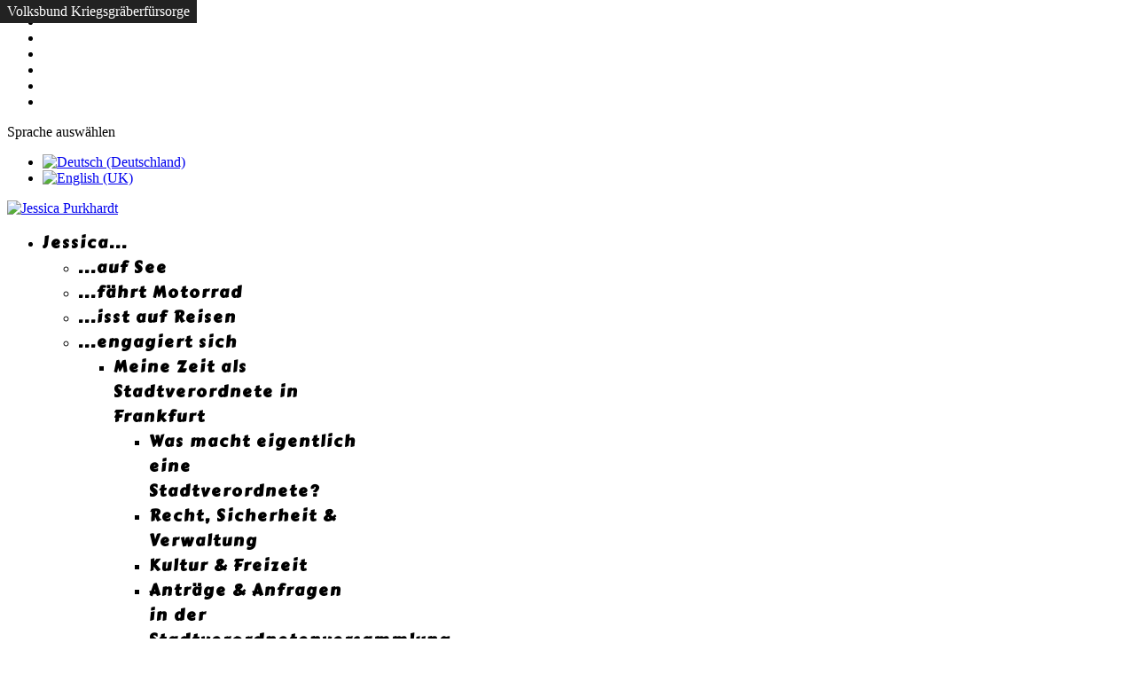

--- FILE ---
content_type: text/html; charset=utf-8
request_url: http://jessica-purkhardt.de/index.php/component/tags/tag/oesterreich
body_size: 49956
content:

<!doctype html>
<html lang="de-de" dir="ltr">
	<head>
		
		<meta name="viewport" content="width=device-width, initial-scale=1, shrink-to-fit=no">
		<meta charset="utf-8">
	<meta name="description" content="Startseite der Website Jessica Purkhardt">
	<meta name="generator" content="Joomla! - Open Source Content Management">
	<title>Österreich – Jessica Purkhardt</title>
	<link href="/index.php/component/tags/tag/oesterreich?format=feed&amp;type=rss" rel="alternate" type="application/rss+xml" title="Österreich – Jessica Purkhardt">
	<link href="/index.php/component/tags/tag/oesterreich?format=feed&amp;type=atom" rel="alternate" type="application/atom+xml" title="Österreich – Jessica Purkhardt">
	<link href="/images/favicon.ico" rel="icon" type="image/vnd.microsoft.icon">
	<link href="http://jessica-purkhardt.de/index.php/component/finder/search?format=opensearch&amp;Itemid=294" rel="search" title="OpenSearch Jessica Purkhardt" type="application/opensearchdescription+xml">
<link href="/media/vendor/fontawesome-free/css/fontawesome.css?5.15.4" rel="stylesheet" data-asset-name="fontawesome" />
	<link href="/media/vendor/awesomplete/css/awesomplete.css?1.1.5" rel="stylesheet" data-asset-name="awesomplete" />
	<link href="/media/mod_languages/css/template.css?e271b4b877845c415ea642c94bbca5e3" rel="stylesheet" data-asset-name="mod_languages" />
	<link href="/media/vendor/joomla-custom-elements/css/joomla-alert.css?0.2.0" rel="stylesheet" data-asset-name="webcomponent.joomla-alert" />
	<link href="/media/plg_system_debug/css/debug.css?e271b4b877845c415ea642c94bbca5e3" rel="stylesheet" data-asset-name="plg.system.debug" data-asset-dependencies="fontawesome" />
	<link href="//fonts.googleapis.com/css?family=Carter One:100,100i,200,200i,300,300i,400,400i,500,500i,600,600i,700,700i,800,800i,900,900i&amp;subset=latin&amp;display=swap" rel="stylesheet" media="none" onload="media=&quot;all&quot;" />
	<link href="/templates/lt_sport/css/bootstrap.min.css" rel="stylesheet" />
	<link href="/plugins/system/helixultimate/assets/css/system-j4.min.css" rel="stylesheet" />
	<link href="/media/system/css/joomla-fontawesome.min.css?e271b4b877845c415ea642c94bbca5e3" rel="stylesheet" />
	<link href="/templates/lt_sport/css/template.css" rel="stylesheet" />
	<link href="/templates/lt_sport/css/presets/default.css" rel="stylesheet" />
	<link href="/templates/lt_sport/css/custom.css" rel="stylesheet" />
	<link href="/modules/mod_minifrontpage/tmpl/default/grid.min.css?v=3.0.2" rel="stylesheet" />
	<link href="/modules/mod_minifrontpage/tmpl/default/skin/default.min.css?v=3.0.2" rel="stylesheet" />
	<link href="/modules/mod_minifrontpage/tmpl/carousel/slider.min.css?v=3.0.2" rel="stylesheet" />
	<link href="/modules/mod_minifrontpage/tmpl/carousel/animate.min.css?v=3.0.2" rel="stylesheet" />
	<link href="/modules/mod_minifrontpage/tmpl/carousel/skin/default.min.css?v=3.0.2" rel="stylesheet" />
	<style>.btn-secondary {
background-color: #6c757d!important;
}
.article-info>span a {
display: inline-block;
}</style>
	<style>h1{font-family: 'Carter One', sans-serif;font-size: 18px;color: #d40000;text-decoration: none;}
</style>
	<style>h2{font-family: 'Carter One', sans-serif;font-size: 16px;color: #d40000;text-decoration: none;}
</style>
	<style>h3{font-family: 'Carter One', sans-serif;font-size: 15px;text-decoration: none;}
</style>
	<style>.sp-megamenu-parent > li > a, .sp-megamenu-parent > li > span, .sp-megamenu-parent .sp-dropdown li.sp-menu-item > a{font-family: 'Carter One', sans-serif;font-size: 18px;font-weight: 700;color: #000000;letter-spacing: 2px;text-decoration: none;}
</style>
	<style>.menu.nav-pills > li > a, .menu.nav-pills > li > span, .menu.nav-pills .sp-dropdown li.sp-menu-item > a{font-family: 'Carter One', sans-serif;font-size: 18px;font-weight: 700;color: #000000;letter-spacing: 2px;text-decoration: none;}
</style>
	<style>.logo-image {height:45px;}.logo-image-phone {height:45px;}</style>
	<style>#sp-main-body a{color:#D40000;}</style>
	<style>#sp-main-body a:hover{color:#EFEFEF;}</style>
	<style>
    .mfp_mid_180 .mfp_cat a {position: absolute;top:0;left: 0;z-index: 9999;background: #222;padding: 5px 8px;line-height:1!important;text-decoration:none;color:#fff!important;}.mfp_mid_180 .mfp_default_item:hover .mfp_cat a {background:#cc0000;}</style>
<script src="/media/vendor/jquery/js/jquery.js?3.7.1" data-asset-name="jquery"></script>
	<script src="/media/legacy/js/jquery-noconflict.js?647005fc12b79b3ca2bb30c059899d5994e3e34d" data-asset-name="jquery-noconflict" data-asset-dependencies="jquery"></script>
	<script type="application/json" class="joomla-script-options new">{
    "data": {
        "breakpoints": {
            "tablet": 991,
            "mobile": 480
        },
        "header": {
            "stickyOffset": "100"
        }
    },
    "joomla.jtext": {
        "MOD_FINDER_SEARCH_VALUE": "Suche &hellip;",
        "JLIB_JS_AJAX_ERROR_OTHER": "Beim Abrufen von JSON-Daten wurde ein HTTP-Statuscode %s zur\u00fcckgegeben.",
        "JLIB_JS_AJAX_ERROR_PARSE": "Ein Parsing-Fehler trat bei der Verarbeitung der folgenden JSON-Daten auf:<br><code style='color:inherit;white-space:pre-wrap;padding:0;margin:0;border:0;background:inherit;'>%s<\/code>",
        "ERROR": "Fehler",
        "MESSAGE": "Nachricht",
        "NOTICE": "Hinweis",
        "WARNING": "Warnung",
        "JCLOSE": "Schlie\u00dfen",
        "JOK": "OK",
        "JOPEN": "\u00d6ffnen"
    },
    "finder-search": {
        "url": "\/index.php\/component\/finder\/?task=suggestions.suggest&format=json&tmpl=component&Itemid=294"
    },
    "system.paths": {
        "root": "",
        "rootFull": "http:\/\/jessica-purkhardt.de\/",
        "base": "",
        "baseFull": "http:\/\/jessica-purkhardt.de\/"
    },
    "csrf.token": "02195a7092816b6ce445f841c5a2524a"
}</script>
	<script src="/media/system/js/core.js?37ffe4186289eba9c5df81bea44080aff77b9684" data-asset-name="core"></script>
	<script src="/media/com_tags/js/tag-default-es5.js?9ae94ab7ca1bede80466ad1a6d4a43494da3ab09" nomodule defer data-asset-name="com_tags.tag-default.es5" data-asset-dependencies="core"></script>
	<script src="/media/vendor/bootstrap/js/bootstrap-es5.js?5.3.2" nomodule defer data-asset-name="bootstrap.es5" data-asset-dependencies="core"></script>
	<script src="/media/system/js/showon-es5.js?0e293ba9dec283752e25f4e1d5eb0a6f8c07d3be" defer nomodule data-asset-name="showon.es5" data-asset-dependencies="core"></script>
	<script src="/media/com_finder/js/finder-es5.js?e6d3d1f535e33b5641e406eb08d15093e7038cc2" nomodule defer data-asset-name="com_finder.finder.es5" data-asset-dependencies="core"></script>
	<script src="/media/system/js/messages-es5.js?c29829fd2432533d05b15b771f86c6637708bd9d" nomodule defer data-asset-name="messages-legacy" data-asset-dependencies="core"></script>
	<script src="/media/com_tags/js/tag-default.js?e50254967a2061635caf9c13680ee040901b075a" type="module" data-asset-name="com_tags.tag-default" data-asset-dependencies="com_tags.tag-default.es5"></script>
	<script src="/media/vendor/bootstrap/js/alert.js?5.3.2" type="module" data-asset-name="bootstrap.alert" data-asset-dependencies="bootstrap.es5"></script>
	<script src="/media/vendor/bootstrap/js/button.js?5.3.2" type="module" data-asset-name="bootstrap.button" data-asset-dependencies="bootstrap.es5"></script>
	<script src="/media/vendor/bootstrap/js/carousel.js?5.3.2" type="module" data-asset-name="bootstrap.carousel" data-asset-dependencies="bootstrap.es5"></script>
	<script src="/media/vendor/bootstrap/js/collapse.js?5.3.2" type="module" data-asset-name="bootstrap.collapse" data-asset-dependencies="bootstrap.es5"></script>
	<script src="/media/vendor/bootstrap/js/dropdown.js?5.3.2" type="module" data-asset-name="bootstrap.dropdown" data-asset-dependencies="bootstrap.es5"></script>
	<script src="/media/vendor/bootstrap/js/modal.js?5.3.2" type="module" data-asset-name="bootstrap.modal" data-asset-dependencies="bootstrap.es5"></script>
	<script src="/media/vendor/bootstrap/js/offcanvas.js?5.3.2" type="module" data-asset-name="bootstrap.offcanvas" data-asset-dependencies="bootstrap.es5"></script>
	<script src="/media/vendor/bootstrap/js/popover.js?5.3.2" type="module" data-asset-name="bootstrap.popover" data-asset-dependencies="bootstrap.es5"></script>
	<script src="/media/vendor/bootstrap/js/scrollspy.js?5.3.2" type="module" data-asset-name="bootstrap.scrollspy" data-asset-dependencies="bootstrap.es5"></script>
	<script src="/media/vendor/bootstrap/js/tab.js?5.3.2" type="module" data-asset-name="bootstrap.tab" data-asset-dependencies="bootstrap.es5"></script>
	<script src="/media/vendor/bootstrap/js/toast.js?5.3.2" type="module" data-asset-name="bootstrap.toast" data-asset-dependencies="bootstrap.es5"></script>
	<script src="/media/system/js/showon.js?f79c256660e2c0ca2179cf7f3168ea8143e1af82" type="module" data-asset-name="showon" data-asset-dependencies="core,showon.es5"></script>
	<script src="/media/vendor/awesomplete/js/awesomplete.js?1.1.5" defer data-asset-name="awesomplete"></script>
	<script src="/media/com_finder/js/finder.js?a2c3894d062787a266d59d457ffba5481b639f64" type="module" data-asset-name="com_finder.finder" data-asset-dependencies="com_finder.finder.es5"></script>
	<script src="/media/mod_menu/js/menu.js?e271b4b877845c415ea642c94bbca5e3" type="module" data-asset-name="mod_menu"></script>
	<script src="/media/system/js/messages.js?7f7aa28ac8e8d42145850e8b45b3bc82ff9a6411" type="module" data-asset-name="messages" data-asset-dependencies="messages-legacy"></script>
	<script src="/media/plg_system_debug/js/debug.js?e271b4b877845c415ea642c94bbca5e3" defer data-asset-name="plg.system.debug" data-asset-dependencies="jquery"></script>
	<script src="/templates/lt_sport/js/main.js"></script>
	<script src="/templates/lt_sport/js/custom.js"></script>
	<script src="/modules/mod_minifrontpage/tmpl/carousel/slider.min.js?v=3.0.2"></script>
	<script>template="lt_sport";</script>
	<script>jQuery(document).ready(function(){
    jQuery('.mfp_carousel_skin_default').show(); });</script>
<script async src="https://pagead2.googlesyndication.com/pagead/js/adsbygoogle.js?client=ca-pub-6653114694990503"
     crossorigin="anonymous"></script>
	</head>
	<body class="site helix-ultimate hu com_tags com-tags view-tag layout-default task-none itemid-294 de-de ltr layout-fluid offcanvas-init offcanvs-position-right">

		
		
		<div class="body-wrapper">
			<div class="body-innerwrapper">
				
<div id="sp-top-bar">
	<div class="container">
		<div class="container-inner">
			<div class="row">
				<div id="sp-top1" class="col-lg-6">
					<div class="sp-column text-center text-lg-start">
													<ul class="social-icons"><li class="social-icon-facebook"><a target="_blank" rel="noopener noreferrer" href="https://www.facebook.com/jessicapurkhardt" aria-label="Facebook"><span class="fab fa-facebook" aria-hidden="true"></span></a></li><li class="social-icon-twitter"><a target="_blank" rel="noopener noreferrer" href="https://twitter.com/jessybkk" aria-label="Twitter"><span class="fab fa-twitter" aria-hidden="true"></span></a></li><li class="social-icon-pinterest"><a target="_blank" rel="noopener noreferrer" href="#" aria-label="Pinterest"><span class="fab fa-pinterest" aria-hidden="true"></span></a></li><li class="social-icon-youtube"><a target="_blank" rel="noopener noreferrer" href="https://www.youtube.com/@voyage2go-podcast" aria-label="Youtube"><span class="fab fa-youtube" aria-hidden="true"></span></a></li><li class="social-icon-linkedin"><a target="_blank" rel="noopener noreferrer" href="https://www.linkedin.com/in/jessica-purkhardt-1a939521a/" aria-label="Linkedin"><span class="fab fa-linkedin" aria-hidden="true"></span></a></li><li class="social-icon-instagram"><a target="_blank" rel="noopener noreferrer" href="https://www.instagram.com/voyage2go.podacst/" aria-label="Instagram"><span class="fab fa-instagram" aria-hidden="true"></span></a></li></ul>						
												<div class="sp-module "><div class="sp-module-content"><div class="mod-languages">
    <p class="visually-hidden" id="language_picker_des_148">Sprache auswählen</p>


    <ul aria-labelledby="language_picker_des_148" class="mod-languages__list lang-inline">

                                            <li class="lang-active">
                <a aria-current="true"  href="http://jessica-purkhardt.de/index.php/component/tags/tag/oesterreich">
                                                                        <img title="Deutsch (Deutschland)" src="/media/mod_languages/images/de.gif" alt="Deutsch (Deutschland)">                                                            </a>
            </li>
                                        <li>
                <a  href="/index.php/en/start">
                                                                        <img title="English (UK)" src="/media/mod_languages/images/en.gif" alt="English (UK)">                                                            </a>
            </li>
                </ul>

</div>

</div></div>
					</div>
				</div>

				<div id="sp-top2" class="col-lg-6">
					<div class="sp-column text-center text-lg-end">
						
																									
					</div>
				</div>
			</div>
		</div>
	</div>
</div>

<header id="sp-header">
	<div class="container">
		<div class="container-inner">
			<div class="row">
				<!-- Logo -->
				<div id="sp-logo" class="col-auto">
					<div class="sp-column">
						<div class="logo"><a href="/">
				<img class='logo-image '
					srcset='http://jessica-purkhardt.de/images/navigation/JPLogomobile.gif 1x, '
					src='http://jessica-purkhardt.de/images/navigation/JPLogomobile.gif'
					alt='Jessica Purkhardt'
				/>
				</a></div>						
					</div>
				</div>

				<!-- Menu -->
				<div id="sp-menu" class="col-auto flex-auto">
					<div class="sp-column d-flex justify-content-end align-items-center">
						<nav class="sp-megamenu-wrapper d-flex" role="navigation"><a id="offcanvas-toggler" aria-label="Menu" class="offcanvas-toggler-right d-flex d-lg-none" href="#"><div class="burger-icon" aria-hidden="true"><span></span><span></span><span></span></div></a><ul class="sp-megamenu-parent menu-animation-fade-up d-none d-lg-block"><li class="sp-menu-item sp-has-child"><a   href="/index.php/zur-person"  >Jessica...</a><div class="sp-dropdown sp-dropdown-main sp-menu-right" style="width: 280px;"><div class="sp-dropdown-inner"><ul class="sp-dropdown-items"><li class="sp-menu-item"><a   href="/index.php/zur-person/auf-see?types[0]=1"  >...auf See</a></li><li class="sp-menu-item"><a   href="/index.php/zur-person/jessica-fährt-motorrad"  >...fährt Motorrad</a></li><li class="sp-menu-item"><a   href="/index.php/zur-person/isst-auf-reisen?types[0]=1"  >...isst auf Reisen</a></li><li class="sp-menu-item sp-has-child"><a   href="/index.php/zur-person/mein-engagement"  >...engagiert sich</a><div class="sp-dropdown sp-dropdown-sub sp-menu-right" style="width: 280px;"><div class="sp-dropdown-inner"><ul class="sp-dropdown-items"><li class="sp-menu-item sp-has-child"><a   href="/index.php/zur-person/mein-engagement/stadtverodnete-im-frankfurter-roemer"  >Meine Zeit als Stadtverordnete in Frankfurt</a><div class="sp-dropdown sp-dropdown-sub sp-menu-right" style="width: 280px;"><div class="sp-dropdown-inner"><ul class="sp-dropdown-items"><li class="sp-menu-item"><a   href="/index.php/zur-person/mein-engagement/stadtverodnete-im-frankfurter-roemer/was-macht-eigentlich-eine-stadtverordnete"  >Was macht eigentlich eine Stadtverordnete?</a></li><li class="sp-menu-item"><a   href="/index.php/zur-person/mein-engagement/stadtverodnete-im-frankfurter-roemer/ausschuss-fuer-recht-verwaltung-und-sicherheit"  >Recht, Sicherheit &amp; Verwaltung</a></li><li class="sp-menu-item"><a   href="/index.php/zur-person/mein-engagement/stadtverodnete-im-frankfurter-roemer/ausschuss-kultur-und-freizeit"  >Kultur &amp; Freizeit</a></li><li class="sp-menu-item"><a   href="/index.php/zur-person/mein-engagement/stadtverodnete-im-frankfurter-roemer/antraege-und-anfragen"  >Anträge &amp; Anfragen in der Stadtverordnetenversammlung</a></li><li class="sp-menu-item"><a   href="/index.php/zur-person/mein-engagement/stadtverodnete-im-frankfurter-roemer/antraege-und-anfragen-im-obr1"  >Engagement im Ortsbeirat 1</a></li><li class="sp-menu-item"><a   href="/index.php/zur-person/mein-engagement/stadtverodnete-im-frankfurter-roemer/parlamentsreden"  >Parlamentsreden</a></li></ul></div></div></li><li class="sp-menu-item"><a   href="/index.php/zur-person/mein-engagement/ahf"  >im Vorstand der AIDS-Hilfe Frankfurt</a></li><li class="sp-menu-item"><a   href="/index.php/zur-person/mein-engagement/volksbund"  >im Volksbund Kriegsgräberfürsorge</a></li><li class="sp-menu-item"><a   href="/index.php/zur-person/mein-engagement/kriegsgaeber"  >Kriegsgräberstätten</a></li></ul></div></div></li><li class="sp-menu-item sp-has-child"><a   href="/index.php/zur-person/in-den-medien"  >...in den Medien</a><div class="sp-dropdown sp-dropdown-sub sp-menu-right" style="width: 280px;"><div class="sp-dropdown-inner"><ul class="sp-dropdown-items"><li class="sp-menu-item"><a   href="/index.php/zur-person/in-den-medien/jessica-schreibt"  >Jessica schreibt</a></li></ul></div></div></li><li class="sp-menu-item"><a   href="/index.php/zur-person/jessicas-welt"  >Jessicas Welt</a></li><li class="sp-menu-item"><a   href="/index.php/zur-person/isst-auf-reisen-main-de?types[0]=1"  >...isst auf Reisen</a></li></ul></div></div></li><li class="sp-menu-item"><a   href="/index.php/reisetagebuch"  >Reisetagebuch</a></li><li class="sp-menu-item"><a   href="/index.php/audiopodcast"  >Podcast</a></li><li class="sp-menu-item"><a   href="/index.php/reisewissen"  >Reisewissen</a></li><li class="sp-menu-item current-item active"><a aria-current="page"  href="/index.php"  >Start</a></li></ul></nav>						

						<!-- Related Modules -->
						<div class="d-none d-lg-flex header-modules align-items-center">
							
													</div>

						<!-- if offcanvas position right -->
													<a id="offcanvas-toggler"  aria-label="Menu" title="Menu"  class="mega offcanvas-toggler-secondary offcanvas-toggler-right d-flex align-items-center" href="#">
							<div class="burger-icon" aria-hidden="true"><span></span><span></span><span></span></div>
							</a>
											</div>
				</div>
			</div>
		</div>
	</div>
</header>
				
<section id="sp-page-title" >

				
	
<div class="row">
	<div id="sp-title" class="col-lg-12 d-none d-sm-none d-md-none d-lg-block"><div class="sp-column "></div></div></div>
				
	</section>

<section id="sp-section-3" >

						<div class="container">
				<div class="container-inner">
			
	
<div class="row">
	<div id="sp-position2" class="col-lg-12 "><div class="sp-column "><div class="sp-module "><h3 class="sp-module-title">Neueste Beiträge</h3><div class="sp-module-content"><div class="mfp_carousel_skin_default">
    <div class="mfp_block_title"><h4>Neueste Beiträge</h4></div>
    <div class="mfp-carousel-178">  

                    <div class="mfp_carousel_item">
                    <div>
                                                    <a href="/index.php/reisetagebuch/2217-dschungelglück-auf-taha’a-–-eine-inselquerung-zwischen-irrweg-und-ankommen" class="mfp_thumb_pos_top" itemprop="url"><img src="/images/thumbnails/mod_minifrontpage/2217_178.jpg" width="300" height="200" alt="Dschungelglück auf Taha’a – eine Inselquerung zwischen Irrweg und Ankommen" /></a>
                                                <span class='mfp_cat'><a href=/index.php/reisetagebuch>Reisetagebuch</a></span>                        <h4 class="mfp_carousel_title">    
                            <a href="/index.php/reisetagebuch/2217-dschungelglück-auf-taha’a-–-eine-inselquerung-zwischen-irrweg-und-ankommen" itemprop="url">
                                Dschungelglück auf Taha’a – eine Inselquerung zwischen Irrweg und Ankommen                            </a>
                        </h4>
                                                <span class='mfp_date'>Mittwoch, 14 Januar 2026 19:12</span>                        		
                        <p class="mfp_carousel_introtext">
                                                        Ein falscher Strand, ein verschwundener Pfad und stundenlanger Kampf durch den Dschungel. Am Ende: Musik, Erschöpfung – und ein stilles Glück auf Taha’a.                        </p>
                                            </div>
                </div>
                                <div class="mfp_carousel_item">
                    <div>
                                                    <a href="/index.php/reisetagebuch/2215-höhepunkt" class="mfp_thumb_pos_top" itemprop="url"><img src="/images/thumbnails/mod_minifrontpage/2215_178.jpg" width="300" height="200" alt="Höhepunkt" /></a>
                                                <span class='mfp_cat'><a href=/index.php/reisetagebuch>Reisetagebuch</a></span>                        <h4 class="mfp_carousel_title">    
                            <a href="/index.php/reisetagebuch/2215-höhepunkt" itemprop="url">
                                Höhepunkt                            </a>
                        </h4>
                                                <span class='mfp_date'>Donnerstag, 08 Januar 2026 06:44</span>                        		
                        <p class="mfp_carousel_introtext">
                                                        Manche Tage beginnen mit einem Plan – und enden ganz woanders. An diesem Morgen auf Raiatea hat mich ein Berg gerufen. Und ich bin ihm gefolgt.                        </p>
                                            </div>
                </div>
                                <div class="mfp_carousel_item">
                    <div>
                                                    <a href="/index.php/reisetagebuch/2214-raiatea-altes-wissen" class="mfp_thumb_pos_top" itemprop="url"><img src="/images/thumbnails/mod_minifrontpage/2214_178.jpg" width="300" height="200" alt="Raiatea: Altes Wissen" /></a>
                                                <span class='mfp_cat'><a href=/index.php/reisetagebuch>Reisetagebuch</a></span>                        <h4 class="mfp_carousel_title">    
                            <a href="/index.php/reisetagebuch/2214-raiatea-altes-wissen" itemprop="url">
                                Raiatea: Altes Wissen                            </a>
                        </h4>
                                                <span class='mfp_date'>Sonntag, 04 Januar 2026 04:01</span>                        		
                        <p class="mfp_carousel_introtext">
                                                        Manche Orte fühlen sich vertraut an, noch bevor man sie betritt. Auf Raiatea, am Marae Taputapuatea, begegnet mir ein Wissen ohne Worte – getragen von Geschichte, Stille und einem Vollmond über dem Zelt.                        </p>
                                            </div>
                </div>
                                <div class="mfp_carousel_item">
                    <div>
                                                    <a href="/index.php/reisetagebuch/2213-raiatea-–-der-ferne-himmel" class="mfp_thumb_pos_top" itemprop="url"><img src="/images/thumbnails/mod_minifrontpage/2213_178.jpg" width="300" height="200" alt="Raiatea – der ferne Himmel" /></a>
                                                <span class='mfp_cat'><a href=/index.php/reisetagebuch>Reisetagebuch</a></span>                        <h4 class="mfp_carousel_title">    
                            <a href="/index.php/reisetagebuch/2213-raiatea-–-der-ferne-himmel" itemprop="url">
                                Raiatea – der ferne Himmel                            </a>
                        </h4>
                                                <span class='mfp_date'>Samstag, 03 Januar 2026 06:23</span>                        		
                        <p class="mfp_carousel_introtext">
                                                        Ein Tag zwischen Abschied und Aufbruch. Offenes Meer, ein Satz von Émile Segalen und der ferne Himmel von Raiatea.                        </p>
                                            </div>
                </div>
                                <div class="mfp_carousel_item">
                    <div>
                                                    <a href="/index.php/reisetagebuch/2212-neujahrsnähe" class="mfp_thumb_pos_top" itemprop="url"><img src="/images/thumbnails/mod_minifrontpage/2212_178.jpg" width="300" height="200" alt="Neujahrsnähe" /></a>
                                                <span class='mfp_cat'><a href=/index.php/reisetagebuch>Reisetagebuch</a></span>                        <h4 class="mfp_carousel_title">    
                            <a href="/index.php/reisetagebuch/2212-neujahrsnähe" itemprop="url">
                                Neujahrsnähe                            </a>
                        </h4>
                                                <span class='mfp_date'>Donnerstag, 01 Januar 2026 06:08</span>                        		
                        <p class="mfp_carousel_introtext">
                                                        Ein neues Jahr beginnt nicht leise, sondern in Gemeinschaft. Zwischen Stimmen, Trommeln und geteiltem Essen entsteht Nähe – und ein Abschied von Tahiti, bevor der Weg weiterführt.                        </p>
                                            </div>
                </div>
                                <div class="mfp_carousel_item">
                    <div>
                                                    <a href="/index.php/reisetagebuch/2210-zeitenwechsel-–-silvester-auf-tahiti" class="mfp_thumb_pos_top" itemprop="url"><img src="/images/thumbnails/mod_minifrontpage/2210_178.jpg" width="300" height="200" alt="Zeitenwechsel – Silvester auf Tahiti" /></a>
                                                <span class='mfp_cat'><a href=/index.php/reisetagebuch>Reisetagebuch</a></span>                        <h4 class="mfp_carousel_title">    
                            <a href="/index.php/reisetagebuch/2210-zeitenwechsel-–-silvester-auf-tahiti" itemprop="url">
                                Zeitenwechsel – Silvester auf Tahiti                            </a>
                        </h4>
                                                <span class='mfp_date'>Donnerstag, 01 Januar 2026 02:23</span>                        		
                        <p class="mfp_carousel_introtext">
                                                        Was passiert, wenn man am anderen Ende der Welt ohne Jetlag aufwacht, einem Erdbeerkuchen das Überleben sichert und unverhofft einer Hüterin alter Geschichten begegnet?                        </p>
                                            </div>
                </div>
                    </div>
</div>
<script>var slider178 = tns({container: '.mfp-carousel-178',items: 3,autoplay: false,autoplayTimeout: 3000,autoplayHoverPause:true,autoplayText: ['▶','❚❚'],mode : 'carousel',animateIn: 'tns-fadeIn',animateOut: 'tns-fadeOut',speed: 1000,swipeAngle: false,responsive: {200: {gutter: 20,items: 1},480: {gutter: 20,items: 2},768: {gutter: 20,items: 2},1024: {gutter: 20,items: 3}}
});</script></div></div><div class="sp-module "><h3 class="sp-module-title">Podcast Voyage2Go</h3><div class="sp-module-content"><div class="mfp_carousel_skin_default">
    <div class="mfp_block_title"><h4>Podcast Voyage2Go</h4></div>
    <div class="mfp-carousel-185">  

                    <div class="mfp_carousel_item">
                    <div>
                                                    <a href="/index.php/audiopodcast/2186-voyage-2-go-folge-48-neuseeland-dusky-track-–-hubschrauberrettung-aus-fjordlands-urwald" class="mfp_thumb_pos_top" itemprop="url"><img src="/images/thumbnails/mod_minifrontpage/2186_185.jpg" width="400" height="255" alt="Voyage 2 Go - Folge 48 - Neuseeland: Dusky Track – Hubschrauberrettung aus Fjordlands Urwald " /></a>
                                                                        <h4 class="mfp_carousel_title">    
                            <a href="/index.php/audiopodcast/2186-voyage-2-go-folge-48-neuseeland-dusky-track-–-hubschrauberrettung-aus-fjordlands-urwald" itemprop="url">
                                Voyage 2 Go - Folge 48 - Neuseeland: Dusky Track – Hubschrauberrettung aus Fjordlands Urwald                            </a>
                        </h4>
                                                                        		
                        <p class="mfp_carousel_introtext">
                                                        Im neuseeländischen Fjordland wollte ich den Spuren von James Cook folgen – und fand mich plötzlich allein im Urwald wieder, erschöpft, von Sandfliegen umschwirrt und ohne Ausweg. Als der Hubschrauber über mir auftauchte, begann eine ganz andere Geschichte als die, die ich geplant hatte.                        </p>
                                            </div>
                </div>
                                <div class="mfp_carousel_item">
                    <div>
                                                    <a href="/index.php/audiopodcast/2183-voyage2go-history-–-folge-97" class="mfp_thumb_pos_top" itemprop="url"><img src="/images/thumbnails/mod_minifrontpage/2183_185.jpg" width="400" height="255" alt="Voyage2Go History – Folge 97 – England: Der Kreis schließt" /></a>
                                                                        <h4 class="mfp_carousel_title">    
                            <a href="/index.php/audiopodcast/2183-voyage2go-history-–-folge-97" itemprop="url">
                                Voyage2Go History – Folge 97 – England: Der Kreis schließt                            </a>
                        </h4>
                                                                        		
                        <p class="mfp_carousel_introtext">
                                                        Nach drei Jahren, drei Erdumfängen und unzähligen Erkenntnissen kehrt die HMS Resolution heim. Auf der Azoreninsel Fayal macht das Schiff zum letzten Mal Halt – zwischen duftenden Kirchen, rauchenden Vulkanen und überraschender religiöser Toleranz.                        </p>
                                            </div>
                </div>
                                <div class="mfp_carousel_item">
                    <div>
                                                    <a href="/index.php/audiopodcast/2182-voyage2go-history-–-folge-96" class="mfp_thumb_pos_top" itemprop="url"><img src="/images/thumbnails/mod_minifrontpage/2182_185.jpg" width="400" height="255" alt="Voyage2Go History – Folge 96 – Azoren: Zwei Welten im Atlantik" /></a>
                                                                        <h4 class="mfp_carousel_title">    
                            <a href="/index.php/audiopodcast/2182-voyage2go-history-–-folge-96" itemprop="url">
                                Voyage2Go History – Folge 96 – Azoren: Zwei Welten im Atlantik                            </a>
                        </h4>
                                                                        		
                        <p class="mfp_carousel_introtext">
                                                        Im Mai 1775 erreicht die HMS Resolution unter Kapitän Cook die öde, vulkanische Insel Ascension – ein Ort der schwarzen Lava, nächtlichen Schildkrötenjagden und karger Hoffnung. Nur wenige Tage später liegt das Schiff vor Anker in der grünen Bucht von Horta auf der Azoreninsel Fayal – wo Klostermauern, Weinberge und misstrauische Blicke die neue Wirklichkeit bestimmen.                        </p>
                                            </div>
                </div>
                                <div class="mfp_carousel_item">
                    <div>
                                                    <a href="/index.php/audiopodcast/2181-voyage2go-history-–-folge-95" class="mfp_thumb_pos_top" itemprop="url"><img src="/images/thumbnails/mod_minifrontpage/2181_185.jpg" width="400" height="255" alt="Voyage2Go History – Folge 95 – St. Helena: Blinder Passagier" /></a>
                                                                        <h4 class="mfp_carousel_title">    
                            <a href="/index.php/audiopodcast/2181-voyage2go-history-–-folge-95" itemprop="url">
                                Voyage2Go History – Folge 95 – St. Helena: Blinder Passagier                            </a>
                        </h4>
                                                                        		
                        <p class="mfp_carousel_introtext">
                                                        Zwischen tropischen Tälern und bröckelnden Festungen enthüllt sich auf St. Helena eine stille Episode des Widerstands: Ein deutscher Ausreißer versteckt sich an Bord – und wird zum Helden der Mannschaft.                        </p>
                                            </div>
                </div>
                                <div class="mfp_carousel_item">
                    <div>
                                                    <a href="/index.php/audiopodcast/2180-voyage2go-history-–-folge-94" class="mfp_thumb_pos_top" itemprop="url"><img src="/images/thumbnails/mod_minifrontpage/2180_185.jpg" width="400" height="255" alt="Voyage2Go History – Folge 94 – Südatlantik: Hoffnung aufs Kap" /></a>
                                                                        <h4 class="mfp_carousel_title">    
                            <a href="/index.php/audiopodcast/2180-voyage2go-history-–-folge-94" itemprop="url">
                                Voyage2Go History – Folge 94 – Südatlantik: Hoffnung aufs Kap                            </a>
                        </h4>
                                                                        		
                        <p class="mfp_carousel_introtext">
                                                        Im Februar 1775 gleitet die HMS Resolution durch die grauen Gewässer des südlichen Atlantiks. Nach Monaten in Schnee und Sturm sichten Cook und seine Mannschaft ein Land, das wie aus den Legenden der Antike wirkt – sie nennen es „Südliches Thule“. Steile Klippen, gänzlich ohne Leben, und ein schneebedeckter Gipfel, der die Wolken durchstößt: Die Entdecker sind am Ende der Welt angelangt.                        </p>
                                            </div>
                </div>
                                <div class="mfp_carousel_item">
                    <div>
                                                    <a href="/index.php/audiopodcast/2179-voyage2go-history-–-folge-93" class="mfp_thumb_pos_top" itemprop="url"><img src="/images/thumbnails/mod_minifrontpage/2179_185.jpg" width="400" height="255" alt="Voyage2Go History – Folge 93 – Südgeorgien: König über Niemandsland" /></a>
                                                                        <h4 class="mfp_carousel_title">    
                            <a href="/index.php/audiopodcast/2179-voyage2go-history-–-folge-93" itemprop="url">
                                Voyage2Go History – Folge 93 – Südgeorgien: König über Niemandsland                            </a>
                        </h4>
                                                                        		
                        <p class="mfp_carousel_introtext">
                                                        Ein eisiger Felsen, ein zeremonieller Akt – und die Frage, wozu Besitz gut ist, wenn niemand leben kann.                        </p>
                                            </div>
                </div>
                                <div class="mfp_carousel_item">
                    <div>
                                                    <a href="/index.php/audiopodcast/2175-voyage2go-history-–-folge-92" class="mfp_thumb_pos_top" itemprop="url"><img src="/images/thumbnails/mod_minifrontpage/2175_185.jpg" width="400" height="255" alt="Voyage2Go History – Folge 92 – Feuerland: Um Kap Hoorn" /></a>
                                                                        <h4 class="mfp_carousel_title">    
                            <a href="/index.php/audiopodcast/2175-voyage2go-history-–-folge-92" itemprop="url">
                                Voyage2Go History – Folge 92 – Feuerland: Um Kap Hoorn                            </a>
                        </h4>
                                                                        		
                        <p class="mfp_carousel_introtext">
                                                        Was geschieht, wenn zwei Welten sich begegnen – und keine versteht die Sprache der anderen? Weihnachten 1774, irgendwo zwischen den Felsen und Wellen am Ende der Welt. Die HMS Resolution liegt vor Anker im Christmas Sound an der Südspitze Amerikas. Hier treffen Georg Forster und die Männer der Expedition auf die „Pecherähs“ – schweigsame Gestalten in Kanus aus Baumrinde, gehüllt in zerlumpte...                        </p>
                                            </div>
                </div>
                                <div class="mfp_carousel_item">
                    <div>
                                                    <a href="/index.php/audiopodcast/2172-voyage2go-history-–-folge-91" class="mfp_thumb_pos_top" itemprop="url"><img src="/images/thumbnails/mod_minifrontpage/2172_185.jpg" width="400" height="255" alt="Voyage2Go History – Folge 91 – Feuerland: Küste der Verwüstung" /></a>
                                                                        <h4 class="mfp_carousel_title">    
                            <a href="/index.php/audiopodcast/2172-voyage2go-history-–-folge-91" itemprop="url">
                                Voyage2Go History – Folge 91 – Feuerland: Küste der Verwüstung                            </a>
                        </h4>
                                                                        		
                        <p class="mfp_carousel_introtext">
                                                        Eisiger Wind, schweigende Klippen und ein Ozean, der kein Leben zu dulden scheint – doch dann führen dunkle Felsspalten ins Innere einer Welt, die vor Vögeln bebt.                        </p>
                                            </div>
                </div>
                                <div class="mfp_carousel_item">
                    <div>
                                                    <a href="/index.php/audiopodcast/2170-voyage2go-history-–-folge-90" class="mfp_thumb_pos_top" itemprop="url"><img src="/images/thumbnails/mod_minifrontpage/2170_185.jpg" width="400" height="255" alt="Voyage2Go History – Folge 90 – Neuseeland: Zwischen Land und Leere" /></a>
                                                                        <h4 class="mfp_carousel_title">    
                            <a href="/index.php/audiopodcast/2170-voyage2go-history-–-folge-90" itemprop="url">
                                Voyage2Go History – Folge 90 – Neuseeland: Zwischen Land und Leere                            </a>
                        </h4>
                                                                        		
                        <p class="mfp_carousel_introtext">
                                                        Ende Oktober 1774 – während Nebel über den Buchten Neuseelands liegt, zieht die HMS Resolution zum letzten Mal den Anker. Die Matrosen sind krank, die Vorräte knapp, und die Erinnerung an einen Steinwurf wird die See nicht vergessen lassen. Jetzt beginnt der große Übergang – zwischen Land und Leere.                        </p>
                                            </div>
                </div>
                                <div class="mfp_carousel_item">
                    <div>
                                                    <a href="/index.php/audiopodcast/2169-voyage2go-history-–-folge-89" class="mfp_thumb_pos_top" itemprop="url"><img src="/images/thumbnails/mod_minifrontpage/2169_185.jpg" width="400" height="255" alt="Voyage2Go History – Folge 89 – Neuseeland: Küste ohne Gnade" /></a>
                                                                        <h4 class="mfp_carousel_title">    
                            <a href="/index.php/audiopodcast/2169-voyage2go-history-–-folge-89" itemprop="url">
                                Voyage2Go History – Folge 89 – Neuseeland: Küste ohne Gnade                            </a>
                        </h4>
                                                                        		
                        <p class="mfp_carousel_introtext">
                                                        Im Oktober 1773 landet ein Beiboot der HMS Adventure an einem abgelegenen Strand in Neuseeland. Die Männer suchen Kräuter – doch ihr Schicksal ist besiegelt. Später finden ihre Kameraden nur Trümmer, Körperteile und verstörende Spuren eines tödlichen Angriffs durch Māori. Was ist passiert? Und warum?                        </p>
                                            </div>
                </div>
                                <div class="mfp_carousel_item">
                    <div>
                                                    <a href="/index.php/audiopodcast/2168-voyage2go-history-–-folge-88" class="mfp_thumb_pos_top" itemprop="url"><img src="/images/thumbnails/mod_minifrontpage/2168_185.jpg" width="400" height="255" alt="Voyage2Go History – Folge 88 – Südwestpazifik: Warten auf Wind" /></a>
                                                                        <h4 class="mfp_carousel_title">    
                            <a href="/index.php/audiopodcast/2168-voyage2go-history-–-folge-88" itemprop="url">
                                Voyage2Go History – Folge 88 – Südwestpazifik: Warten auf Wind                            </a>
                        </h4>
                                                                        		
                        <p class="mfp_carousel_introtext">
                                                        Im September 1774 kämpft die HMS Resolution gegen Flauten, Riffe und die Frustration einer hungrigen Mannschaft. Die Episode folgt Captain Cook und Georg Forster entlang der südlichen Küste Neu-Kaledoniens bis nach Norfolk Island – auf einer Route, die von Missverständnissen, Meteoriten und botanischen Wundern geprägt ist.                        </p>
                                            </div>
                </div>
                                <div class="mfp_carousel_item">
                    <div>
                                                    <a href="/index.php/audiopodcast/2167-voyage2go-history-–-folge-87" class="mfp_thumb_pos_top" itemprop="url"><img src="/images/thumbnails/mod_minifrontpage/2167_185.jpg" width="400" height="255" alt="Voyage2Go History – Folge 87 – Neukaledonien: Bei den Kanaken – Fremde, Freundschaft und Forschung in Neukaledonien." /></a>
                                                                        <h4 class="mfp_carousel_title">    
                            <a href="/index.php/audiopodcast/2167-voyage2go-history-–-folge-87" itemprop="url">
                                Voyage2Go History – Folge 87 – Neukaledonien: Bei den Kanaken – Fremde, Freundschaft und Forschung in Neukaledonien.                            </a>
                        </h4>
                                                                        		
                        <p class="mfp_carousel_introtext">
                                                        In Folge 87 landen wir erneut an den Ufern Neukaledoniens. Kapitän Cook überreicht seinem Freund Hibai zwei Schweine – ein Symbol für Zukunft, Ernährung und Wandel. Doch was als Geste des Vertrauens gedacht ist, ruft Erstaunen und Ablehnung hervor.                        </p>
                                            </div>
                </div>
                                <div class="mfp_carousel_item">
                    <div>
                                                    <a href="/index.php/audiopodcast/2166-voyage2go-history-–-folge-86-–-neukaledonien-trägheit-und-tyrannei" class="mfp_thumb_pos_top" itemprop="url"><img src="/images/thumbnails/mod_minifrontpage/2166_185.jpg" width="400" height="255" alt="Voyage2Go History – Folge 86 – Neukaledonien: Trägheit und Tyrannei" /></a>
                                                                        <h4 class="mfp_carousel_title">    
                            <a href="/index.php/audiopodcast/2166-voyage2go-history-–-folge-86-–-neukaledonien-trägheit-und-tyrannei" itemprop="url">
                                Voyage2Go History – Folge 86 – Neukaledonien: Trägheit und Tyrannei                            </a>
                        </h4>
                                                                        		
                        <p class="mfp_carousel_introtext">
                                                        Ein vergifteter Fisch bremst die Expedition aus, raubt Kraft und Orientierung. Doch was in der Schwäche sichtbar wird, hätte sonst vielleicht unbemerkt geblieben: die tief verankerte soziale Ordnung, in der Frauen schweigend schuften und Männer unbewegt verweilen.                        </p>
                                            </div>
                </div>
                                <div class="mfp_carousel_item">
                    <div>
                                                    <a href="/index.php/audiopodcast/2165-voyage2go-history–folge-85" class="mfp_thumb_pos_top" itemprop="url"><img src="/images/thumbnails/mod_minifrontpage/2165_185.jpg" width="400" height="255" alt="Voyage2Go History – Folge 85 – Neukaledonien: Gift aus der Tiefe" /></a>
                                                                        <h4 class="mfp_carousel_title">    
                            <a href="/index.php/audiopodcast/2165-voyage2go-history–folge-85" itemprop="url">
                                Voyage2Go History – Folge 85 – Neukaledonien: Gift aus der Tiefe                            </a>
                        </h4>
                                                                        		
                        <p class="mfp_carousel_introtext">
                                                        Neukaledonien, 1774 – Zwischen Mangroven und Cajeputbäumen, zwischen neugierigen Blicken und vorsichtiger Distanz, erleben Georg und seine Gefährten eine der ruhigsten, aber auch gefährlichsten Etappen ihrer Pazifikreise.                        </p>
                                            </div>
                </div>
                                <div class="mfp_carousel_item">
                    <div>
                                                    <a href="/index.php/audiopodcast/2161-voyage2go-history–folge-84" class="mfp_thumb_pos_top" itemprop="url"><img src="/images/thumbnails/mod_minifrontpage/2161_185.jpg" width="400" height="255" alt="Voyage2Go History – Folge 84 – Neukaledonien: Ein unbekanntes Land" /></a>
                                                                        <h4 class="mfp_carousel_title">    
                            <a href="/index.php/audiopodcast/2161-voyage2go-history–folge-84" itemprop="url">
                                Voyage2Go History – Folge 84 – Neukaledonien: Ein unbekanntes Land                            </a>
                        </h4>
                                                                        		
                        <p class="mfp_carousel_introtext">
                                                        Die HMS Resolution entdeckt Neukaledonien: In Folge 84 begegnet Georg Forster einem unbekannten Land, erforscht neue Küsten, trifft auf fremde Kulturen – und erlebt den Beginn eines neuen Kapitels der Weltumsegelung.                        </p>
                                            </div>
                </div>
                                <div class="mfp_carousel_item">
                    <div>
                                                    <a href="/index.php/audiopodcast/2160-voyage2go-history–folge-83" class="mfp_thumb_pos_top" itemprop="url"><img src="/images/thumbnails/mod_minifrontpage/2160_185.jpg" width="400" height="255" alt="Voyage2Go History – Folge 83 – Vanuatu: Jenseits von Tanna" /></a>
                                                                        <h4 class="mfp_carousel_title">    
                            <a href="/index.php/audiopodcast/2160-voyage2go-history–folge-83" itemprop="url">
                                Voyage2Go History – Folge 83 – Vanuatu: Jenseits von Tanna                            </a>
                        </h4>
                                                                        		
                        <p class="mfp_carousel_introtext">
                                                        Ein Abschied mit gemischten Gefühlen: In Folge 83 von Voyage2Go History blickt Georg Forster zurück auf die Insel Tanna – zwischen kultureller Neugier, tragischer Gewalt und der Hoffnung auf neue Begegnungen im geheimnisvollen Vanuatu.                        </p>
                                            </div>
                </div>
                                <div class="mfp_carousel_item">
                    <div>
                                                    <a href="/index.php/audiopodcast/2159-voyage2go-history–folge-82" class="mfp_thumb_pos_top" itemprop="url"><img src="/images/thumbnails/mod_minifrontpage/2159_185.jpg" width="400" height="255" alt="Voyage2Go History – Folge 82 – Vanuatu: Tödlicher Abschied" /></a>
                                                                        <h4 class="mfp_carousel_title">    
                            <a href="/index.php/audiopodcast/2159-voyage2go-history–folge-82" itemprop="url">
                                Voyage2Go History – Folge 82 – Vanuatu: Tödlicher Abschied                            </a>
                        </h4>
                                                                        		
                        <p class="mfp_carousel_introtext">
                                                        Ein idyllischer Abschied verwandelt sich in eine Tragödie. In der neuen Folge erleben Georg Forster und seine Gefährten auf Tanna zunächst friedliche Begegnungen, überwältigende Naturschönheit und tiefe emotionale Momente – bis ein tödlicher Schuss alles verändert. Was als hoffnungsvolles Kapitel beginnt, endet in einem dramatischen Bruch des Vertrauens.                        </p>
                                            </div>
                </div>
                                <div class="mfp_carousel_item">
                    <div>
                                                    <a href="/index.php/audiopodcast/2154-voyage2go-history–folge-81" class="mfp_thumb_pos_top" itemprop="url"><img src="/images/thumbnails/mod_minifrontpage/2154_185.jpg" width="400" height="255" alt="Voyage2Go History – Folge 81 – Vanuatu: Reise zur Erkenntnis" /></a>
                                                                        <h4 class="mfp_carousel_title">    
                            <a href="/index.php/audiopodcast/2154-voyage2go-history–folge-81" itemprop="url">
                                Voyage2Go History – Folge 81 – Vanuatu: Reise zur Erkenntnis                            </a>
                        </h4>
                                                                        		
                        <p class="mfp_carousel_introtext">
                                                        Auf Tanna setzen Georg Forster, sein Vater und Dr. Sparrmann ihre naturkundliche Erkundung fort – immer auf der Suche nach Wissen, Zeichen und Vertrauen.                        </p>
                                            </div>
                </div>
                                <div class="mfp_carousel_item">
                    <div>
                                                    <a href="/index.php/audiopodcast/2153-voyage2go-history–folge-80" class="mfp_thumb_pos_top" itemprop="url"><img src="/images/thumbnails/mod_minifrontpage/2153_185.jpg" width="400" height="255" alt="Voyage2Go History – Folge 80 – Vanuatu: Gesang zwischen Welten" /></a>
                                                                        <h4 class="mfp_carousel_title">    
                            <a href="/index.php/audiopodcast/2153-voyage2go-history–folge-80" itemprop="url">
                                Voyage2Go History – Folge 80 – Vanuatu: Gesang zwischen Welten                            </a>
                        </h4>
                                                                        		
                        <p class="mfp_carousel_introtext">
                                                        Auf der Südseeinsel Tanna begegnen Georg Forster, sein Vater und Dr. Sparrmann einer Welt voller Gegensätze.                        </p>
                                            </div>
                </div>
                                <div class="mfp_carousel_item">
                    <div>
                                                    <a href="/index.php/audiopodcast/2149-voyage2go-history–folge-79" class="mfp_thumb_pos_top" itemprop="url"><img src="/images/thumbnails/mod_minifrontpage/2149_185.jpg" width="400" height="255" alt="Voyage2Go History – Folge 79 – Vanuatu: Kannibalische Drohung" /></a>
                                                                        <h4 class="mfp_carousel_title">    
                            <a href="/index.php/audiopodcast/2149-voyage2go-history–folge-79" itemprop="url">
                                Voyage2Go History – Folge 79 – Vanuatu: Kannibalische Drohung                            </a>
                        </h4>
                                                                        		
                        <p class="mfp_carousel_introtext">
                                                        In der 79. Folge von Voyage2Go History erkundet Georg Forster mit seinem Vater und Dr. Sparrmann weiter die Insel Tanna.                        </p>
                                            </div>
                </div>
                                <div class="mfp_carousel_item">
                    <div>
                                                    <a href="/index.php/audiopodcast/2148-voyage2go-history–folge-78" class="mfp_thumb_pos_top" itemprop="url"><img src="/images/thumbnails/mod_minifrontpage/2148_185.jpg" width="400" height="255" alt="Voyage2Go History – Folge 78 – Vanuatu: Narben und Namen" /></a>
                                                                        <h4 class="mfp_carousel_title">    
                            <a href="/index.php/audiopodcast/2148-voyage2go-history–folge-78" itemprop="url">
                                Voyage2Go History – Folge 78 – Vanuatu: Narben und Namen                            </a>
                        </h4>
                                                                        		
                        <p class="mfp_carousel_introtext">
                                                        In der 78. Folge von Voyage2Go History erkunden Georg Forster, sein Vater und Dr. Sparrmann die Insel Tanna im heutigen Vanuatu.                        </p>
                                            </div>
                </div>
                                <div class="mfp_carousel_item">
                    <div>
                                                    <a href="/index.php/audiopodcast/2144-voyage2go-history–folge-77" class="mfp_thumb_pos_top" itemprop="url"><img src="/images/thumbnails/mod_minifrontpage/2144_185.jpg" width="400" height="255" alt="Voyage2Go History – Folge 77 – Vanuatu: Wenn Feuer spricht" /></a>
                                                                        <h4 class="mfp_carousel_title">    
                            <a href="/index.php/audiopodcast/2144-voyage2go-history–folge-77" itemprop="url">
                                Voyage2Go History – Folge 77 – Vanuatu: Wenn Feuer spricht                            </a>
                        </h4>
                                                                        		
                        <p class="mfp_carousel_introtext">
                                                        Die HMS Resolution ankert vor der Insel Tanna. Erst scheinen die Begegnungen mit den Einheimischen friedlich – grüne Palmzweige werden gereicht, Kokosnüsse und Yamswurzeln getauscht.                        </p>
                                            </div>
                </div>
                                <div class="mfp_carousel_item">
                    <div>
                                                    <a href="/index.php/audiopodcast/2143-voyage2go-history–folge-76" class="mfp_thumb_pos_top" itemprop="url"><img src="/images/thumbnails/mod_minifrontpage/2143_185.jpg" width="400" height="255" alt="Voyage2Go History – Folge 76 – Vanuatu: Mann über Bord!" /></a>
                                                                        <h4 class="mfp_carousel_title">    
                            <a href="/index.php/audiopodcast/2143-voyage2go-history–folge-76" itemprop="url">
                                Voyage2Go History – Folge 76 – Vanuatu: Mann über Bord!                            </a>
                        </h4>
                                                                        		
                        <p class="mfp_carousel_introtext">
                                                        In der 76. Folge von Voyage2Go History geht es auf eine Insel voller Gegensätze – zwischen friedlicher Annäherung, gefährlicher Missdeutung und ethnografischer Entdeckung.                        </p>
                                            </div>
                </div>
                                <div class="mfp_carousel_item">
                    <div>
                                                    <a href="/index.php/audiopodcast/2132-voyage2go-history–folge-75" class="mfp_thumb_pos_top" itemprop="url"><img src="/images/thumbnails/mod_minifrontpage/2132_185.jpg" width="400" height="255" alt="Voyage2Go History – Folge 75 – Vanuatu: Giftiger Genuss " /></a>
                                                                        <h4 class="mfp_carousel_title">    
                            <a href="/index.php/audiopodcast/2132-voyage2go-history–folge-75" itemprop="url">
                                Voyage2Go History – Folge 75 – Vanuatu: Giftiger Genuss                            </a>
                        </h4>
                                                                        		
                        <p class="mfp_carousel_introtext">
                                                        Die 75. Folge von Voyage2Go History führt in eine gefährliche und bewegende Etappe der zweiten Weltumsegelung. Nach dem Abschied von Mallicollo segelte die Resolution entlang einer Kette unbekannter Inseln: Ambrrym mit seinem feuerspeienden Berg, die kleinere Insel Pa-uhm, das gebirgige Apih sowie zahlreiche weitere Inseln, die sich wie ein Gürtel über den Ozean zogen. Besonders dramatisch wurde...                        </p>
                                            </div>
                </div>
                                <div class="mfp_carousel_item">
                    <div>
                                                    <a href="/index.php/audiopodcast/2131-voyage2go-history–folge-74" class="mfp_thumb_pos_top" itemprop="url"><img src="/images/thumbnails/mod_minifrontpage/2131_185.jpg" width="400" height="255" alt="Voyage2Go History – Folge 74 – Vanuatu: Schwarze Inseln, altes Blut " /></a>
                                                                        <h4 class="mfp_carousel_title">    
                            <a href="/index.php/audiopodcast/2131-voyage2go-history–folge-74" itemprop="url">
                                Voyage2Go History – Folge 74 – Vanuatu: Schwarze Inseln, altes Blut                            </a>
                        </h4>
                                                                        		
                        <p class="mfp_carousel_introtext">
                                                        Die 74. Folge von Voyage2Go History führt auf die abgelegene Insel Mallicollo im heutigen Vanuatu – ein Ort voller Gegensätze. Die Crew der Resolution wird dort freundlich empfangen, stößt aber auf eine Gesellschaft, die sich deutlich von anderen Südseevölkern unterscheidet. Frauen treten kaum in Erscheinung und scheinen von gesellschaftlicher Teilhabe ausgeschlossen. Während sie schwere Lasten...                        </p>
                                            </div>
                </div>
                                <div class="mfp_carousel_item">
                    <div>
                                                    <a href="/index.php/audiopodcast/2124-voyage2go-history-–folge-73" class="mfp_thumb_pos_top" itemprop="url"><img src="/images/thumbnails/mod_minifrontpage/2124_185.jpg" width="400" height="255" alt="Voyage2Go History – Folge 73 – Vanuatu: Der falsche Pfeil" /></a>
                                                                        <h4 class="mfp_carousel_title">    
                            <a href="/index.php/audiopodcast/2124-voyage2go-history-–folge-73" itemprop="url">
                                Voyage2Go History – Folge 73 – Vanuatu: Der falsche Pfeil                            </a>
                        </h4>
                                                                        		
                        <p class="mfp_carousel_introtext">
                                                        In der 73. Folge von Voyage2Go History betritt die Crew der HMS Resolution Neuland – nicht nur geographisch, sondern auch in ihrer Wahrnehmung des „Fremden“.                        </p>
                                            </div>
                </div>
                                <div class="mfp_carousel_item">
                    <div>
                                                    <a href="/index.php/audiopodcast/2121-voyage2go-history-–folge-72" class="mfp_thumb_pos_top" itemprop="url"><img src="/images/thumbnails/mod_minifrontpage/2121_185.jpg" width="400" height="255" alt="Voyage2Go History – Folge 72 – Tonga: Beißendes Wasser " /></a>
                                                                        <h4 class="mfp_carousel_title">    
                            <a href="/index.php/audiopodcast/2121-voyage2go-history-–folge-72" itemprop="url">
                                Voyage2Go History – Folge 72 – Tonga: Beißendes Wasser                            </a>
                        </h4>
                                                                        		
                        <p class="mfp_carousel_introtext">
                                                        In der 72. Folge von Voyage2Go History erreichen Georg Forster und die Crew der HMS Resolution die Insel Tofua im heutigen Tonga.                        </p>
                                            </div>
                </div>
                                <div class="mfp_carousel_item">
                    <div>
                                                    <a href="/index.php/audiopodcast/2119-voyage2go-history-–folge-71-cooks-zorn" class="mfp_thumb_pos_top" itemprop="url"><img src="/images/thumbnails/mod_minifrontpage/2119_185.jpg" width="400" height="255" alt="Voyage2Go History – Folge 71 – Ha'apai-Archipel: Cooks Zorn" /></a>
                                                                        <h4 class="mfp_carousel_title">    
                            <a href="/index.php/audiopodcast/2119-voyage2go-history-–folge-71-cooks-zorn" itemprop="url">
                                Voyage2Go History – Folge 71 – Ha'apai-Archipel: Cooks Zorn                            </a>
                        </h4>
                                                                        		
                        <p class="mfp_carousel_introtext">
                                                        In der 71. Folge von Voyage2Go History spitzt sich die Lage auf der Insel Namocka dramatisch zu.                        </p>
                                            </div>
                </div>
                                <div class="mfp_carousel_item">
                    <div>
                                                    <a href="/index.php/audiopodcast/2117-voyage2go-history-folge-70" class="mfp_thumb_pos_top" itemprop="url"><img src="/images/thumbnails/mod_minifrontpage/2117_185.jpg" width="400" height="255" alt="Voyage2Go History – Folge 70 – Tonga: Ein Zahnstocher gegen Speere" /></a>
                                                                        <h4 class="mfp_carousel_title">    
                            <a href="/index.php/audiopodcast/2117-voyage2go-history-folge-70" itemprop="url">
                                Voyage2Go History – Folge 70 – Tonga: Ein Zahnstocher gegen Speere                            </a>
                        </h4>
                                                                        		
                        <p class="mfp_carousel_introtext">
                                                        In der 70. Folge von Voyage2Go History ankert die HMS Resolution vor den freundschaftlichen Inseln im heutigen Tonga.                        </p>
                                            </div>
                </div>
                                <div class="mfp_carousel_item">
                    <div>
                                                    <a href="/index.php/audiopodcast/2116-voyage2go-history-–-folge-69-–-südsee-das-wilde-eiland" class="mfp_thumb_pos_top" itemprop="url"><img src="/images/thumbnails/mod_minifrontpage/2116_185.jpg" width="400" height="255" alt="Voyage2Go History – Folge 69 – Südsee: Das wilde Eiland" /></a>
                                                                        <h4 class="mfp_carousel_title">    
                            <a href="/index.php/audiopodcast/2116-voyage2go-history-–-folge-69-–-südsee-das-wilde-eiland" itemprop="url">
                                Voyage2Go History – Folge 69 – Südsee: Das wilde Eiland                            </a>
                        </h4>
                                                                        		
                        <p class="mfp_carousel_introtext">
                                                        In der 69. Folge von Voyage2Go History nähert sich die HMS Resolution einer bislang unbekannten Insel im Südpazifik.                        </p>
                                            </div>
                </div>
                                <div class="mfp_carousel_item">
                    <div>
                                                    <a href="/index.php/audiopodcast/2111-voyage2go-history-–-folge-68-–götter-der-südsee" class="mfp_thumb_pos_top" itemprop="url"><img src="/images/thumbnails/mod_minifrontpage/2111_185.jpg" width="400" height="255" alt="Voyage2Go History – Folge 68 – Raiatea: Götter der Südsee" /></a>
                                                                        <h4 class="mfp_carousel_title">    
                            <a href="/index.php/audiopodcast/2111-voyage2go-history-–-folge-68-–götter-der-südsee" itemprop="url">
                                Voyage2Go History – Folge 68 – Raiatea: Götter der Südsee                            </a>
                        </h4>
                                                                        		
                        <p class="mfp_carousel_introtext">
                                                        Im Mai 1774 erlebt Georg Forster auf Raiatea einen bewegenden Abschied und tiefe Einblicke in die Glaubenswelt Polynesiens.                        </p>
                                            </div>
                </div>
                                <div class="mfp_carousel_item">
                    <div>
                                                    <a href="/index.php/audiopodcast/2109-voyage2go-history-–-folge-67-–-raiatea-südsee-küche" class="mfp_thumb_pos_top" itemprop="url"><img src="/images/thumbnails/mod_minifrontpage/2109_185.jpg" width="400" height="255" alt="Voyage2Go History – Folge 67 – Raiatea: Südsee-Küche" /></a>
                                                                        <h4 class="mfp_carousel_title">    
                            <a href="/index.php/audiopodcast/2109-voyage2go-history-–-folge-67-–-raiatea-südsee-küche" itemprop="url">
                                Voyage2Go History – Folge 67 – Raiatea: Südsee-Küche                            </a>
                        </h4>
                                                                        		
                        <p class="mfp_carousel_introtext">
                                                        In der 67. Folge von Voyage2Go History feiern Georg Forster, Captain Cook und ihre Gefährten auf Raiatea mit den adeligen Errioys ein außergewöhnliches Gastmahl.                        </p>
                                            </div>
                </div>
                                <div class="mfp_carousel_item">
                    <div>
                                                    <a href="/index.php/audiopodcast/2106-voyage2go-history-–-folge-66-–-raiatea-kaste-der-kindermörder" class="mfp_thumb_pos_top" itemprop="url"><img src="/images/thumbnails/mod_minifrontpage/2106_185.jpg" width="400" height="255" alt="Voyage2Go History – Folge 66 – Raiatea: Kaste der Kindermörder" /></a>
                                                                        <h4 class="mfp_carousel_title">    
                            <a href="/index.php/audiopodcast/2106-voyage2go-history-–-folge-66-–-raiatea-kaste-der-kindermörder" itemprop="url">
                                Voyage2Go History – Folge 66 – Raiatea: Kaste der Kindermörder                            </a>
                        </h4>
                                                                        		
                        <p class="mfp_carousel_introtext">
                                                        In der 65. Folge von Voyage2Go History erreicht die HMS Resolution die Insel Raiatea. Mit an Bord: ein mysteriöser Bote namens Hurry-Hurry mit einer geheimen Mission für den König von Borabora. Während sich die Crew an Land mit dem Befehlshaber O-Rea trifft, stoßen sie auf die rätselhafte Gemeinschaft der Errioys – eine Gruppe von adeligen Kriegern, die ein Leben ohne Kinder führen, dafür aber...                        </p>
                                            </div>
                </div>
                                <div class="mfp_carousel_item">
                    <div>
                                                    <a href="/index.php/audiopodcast/2102-voyage2go-history-–-folge-65-–-huahine-strafexpedition" class="mfp_thumb_pos_top" itemprop="url"><img src="/images/thumbnails/mod_minifrontpage/2102_185.jpg" width="400" height="255" alt="Voyage2Go History – Folge 65 – Huahine: Strafexpedition" /></a>
                                                                        <h4 class="mfp_carousel_title">    
                            <a href="/index.php/audiopodcast/2102-voyage2go-history-–-folge-65-–-huahine-strafexpedition" itemprop="url">
                                Voyage2Go History – Folge 65 – Huahine: Strafexpedition                            </a>
                        </h4>
                                                                        		
                        <p class="mfp_carousel_introtext">
                                                        Begleitet Georg Forster und die Crew der HMS Resolution auf einer spannungsgeladenen Etappe durch Huahine – mit einem Zwischenfall, der die Insel in Aufruhr versetzt:                        </p>
                                            </div>
                </div>
                                <div class="mfp_carousel_item">
                    <div>
                                                    <a href="/index.php/audiopodcast/2103-voyage2go-history-–-folge-64-–-tahiti-deserteur" class="mfp_thumb_pos_top" itemprop="url"><img src="/images/thumbnails/mod_minifrontpage/2103_185.jpg" width="400" height="255" alt="Voyage2Go History – Folge 64 – Tahiti: Deserteur!" /></a>
                                                                        <h4 class="mfp_carousel_title">    
                            <a href="/index.php/audiopodcast/2103-voyage2go-history-–-folge-64-–-tahiti-deserteur" itemprop="url">
                                Voyage2Go History – Folge 64 – Tahiti: Deserteur!                            </a>
                        </h4>
                                                                        		
                        <p class="mfp_carousel_introtext">
                                                        Nach dem Abschied von Tahiti gerät die HMS Resolution erneut in unruhige Fahrwasser.                        </p>
                                            </div>
                </div>
                                <div class="mfp_carousel_item">
                    <div>
                                                    <a href="/index.php/audiopodcast/2097-v2gh-63" class="mfp_thumb_pos_top" itemprop="url"><img src="/images/thumbnails/mod_minifrontpage/2097_185.jpg" width="400" height="255" alt="Voyage2Go History – Folge 63 – Tahiti: Griechen der Südsee" /></a>
                                                                        <h4 class="mfp_carousel_title">    
                            <a href="/index.php/audiopodcast/2097-v2gh-63" itemprop="url">
                                Voyage2Go History – Folge 63 – Tahiti: Griechen der Südsee                            </a>
                        </h4>
                                                                        		
                        <p class="mfp_carousel_introtext">
                                                        Ein diplomatischer Zwischenfall überschattete den bevorstehenden Abschied von Tahiti: Der Diebstahl einer Muskete führte zu Spannungen mit König O-Tuh, woraufhin Kapitän Cook mehrere große Kanus beschlagnahmen ließ.                        </p>
                                            </div>
                </div>
                                <div class="mfp_carousel_item">
                    <div>
                                                    <a href="/index.php/audiopodcast/2096-v2gh-62" class="mfp_thumb_pos_top" itemprop="url"><img src="/images/thumbnails/mod_minifrontpage/2096_185.jpg" width="400" height="255" alt="Voyage2Go History – Folge 62 – Tahiti: Kriegskanu Britannia" /></a>
                                                                        <h4 class="mfp_carousel_title">    
                            <a href="/index.php/audiopodcast/2096-v2gh-62" itemprop="url">
                                Voyage2Go History – Folge 62 – Tahiti: Kriegskanu Britannia                            </a>
                        </h4>
                                                                        		
                        <p class="mfp_carousel_introtext">
                                                        In dieser Episode von Voyage2Go History begibt sich Georgs Vater mit der Crew der HMS Resolution erneut auf Tahiti. Nachdem er sich von den Strapazen seiner letzten Bergreise erholt hat, trifft er den Anführer O-Retti, der ihm eine Nachricht für Bougainville übermittelt.                        </p>
                                            </div>
                </div>
                                <div class="mfp_carousel_item">
                    <div>
                                                    <a href="/index.php/audiopodcast/2091-v2gh-60" class="mfp_thumb_pos_top" itemprop="url"><img src="/images/thumbnails/mod_minifrontpage/2091_185.jpg" width="400" height="255" alt="Voyage2Go History – Folge 60 – Tahiti: Inflation" /></a>
                                                                        <h4 class="mfp_carousel_title">    
                            <a href="/index.php/audiopodcast/2091-v2gh-60" itemprop="url">
                                Voyage2Go History – Folge 60 – Tahiti: Inflation                            </a>
                        </h4>
                                                                        		
                        <p class="mfp_carousel_introtext">
                                                        In der 60. Folge von Voyage2Go History begleitet ihr Georg Forster und die Crew der HMS Resolution auf ihrer Entdeckungsreise durch Tahiti.                        </p>
                                            </div>
                </div>
                                <div class="mfp_carousel_item">
                    <div>
                                                    <a href="/index.php/audiopodcast/2092-v2gh-61" class="mfp_thumb_pos_top" itemprop="url"><img src="/images/thumbnails/mod_minifrontpage/2092_185.jpg" width="400" height="255" alt="Voyage2Go History – Folge 61 – Tahiti: Aufstieg & Fall" /></a>
                                                                        <h4 class="mfp_carousel_title">    
                            <a href="/index.php/audiopodcast/2092-v2gh-61" itemprop="url">
                                Voyage2Go History – Folge 61 – Tahiti: Aufstieg & Fall                            </a>
                        </h4>
                                                                        		
                        <p class="mfp_carousel_introtext">
                                                        In der 61. Folge der Reise um die Welt erreicht die HMS Resolution erneut Tahiti, wo die Besatzung mit erstaunlichen Erlebnissen konfrontiert wird. Die Tahitianer drängen sich an Bord, um den eingelegten Kopf eines Neuseeländers zu sehen, den Pickersgill von Kannibalen erhalten hatte.                        </p>
                                            </div>
                </div>
                                <div class="mfp_carousel_item">
                    <div>
                                                    <a href="/index.php/audiopodcast/2086-v2gh-59" class="mfp_thumb_pos_top" itemprop="url"><img src="/images/thumbnails/mod_minifrontpage/2086_185.jpg" width="400" height="255" alt="Voyage2Go History – Folge 59 – Tahiti: Die Kriegsflotte" /></a>
                                                                        <h4 class="mfp_carousel_title">    
                            <a href="/index.php/audiopodcast/2086-v2gh-59" itemprop="url">
                                Voyage2Go History – Folge 59 – Tahiti: Die Kriegsflotte                            </a>
                        </h4>
                                                                        		
                        <p class="mfp_carousel_introtext">
                                                        In der aktuellen Folge von Voyage2Go History entdeckt die Crew der HMS Resolution eine beeindruckende Kriegsflotte vor der Küste Tahitis.                        </p>
                                            </div>
                </div>
                                <div class="mfp_carousel_item">
                    <div>
                                                    <a href="/index.php/audiopodcast/2085-voyage2go-history-–-folge-58-–-tahiti-rückkehr-nach-tahiti" class="mfp_thumb_pos_top" itemprop="url"><img src="/images/thumbnails/mod_minifrontpage/2085_185.jpg" width="400" height="255" alt="Voyage2Go History – Folge 58 – Tahiti: Rückkehr nach Tahiti" /></a>
                                                                        <h4 class="mfp_carousel_title">    
                            <a href="/index.php/audiopodcast/2085-voyage2go-history-–-folge-58-–-tahiti-rückkehr-nach-tahiti" itemprop="url">
                                Voyage2Go History – Folge 58 – Tahiti: Rückkehr nach Tahiti                            </a>
                        </h4>
                                                                        		
                        <p class="mfp_carousel_introtext">
                                                        In der 58. Episode unserer historischen Erzählung begleiten wir die HMS Resolution auf ihrem direkten Kurs von den König-Georg-Inseln nach Tahiti, das von der Crew als „zweite Heimat“ betrachtet wird.                        </p>
                                            </div>
                </div>
                                <div class="mfp_carousel_item">
                    <div>
                                                    <a href="/index.php/audiopodcast/2084-voyage2go-history-–-folge-57-–-könig-georg-inseln-die-gefährliche-insel" class="mfp_thumb_pos_top" itemprop="url"><img src="/images/thumbnails/mod_minifrontpage/2084_185.jpg" width="400" height="255" alt="Voyage2Go History – Folge 57 – König-Georg-Inseln: Die gefährliche Insel " /></a>
                                                                        <h4 class="mfp_carousel_title">    
                            <a href="/index.php/audiopodcast/2084-voyage2go-history-–-folge-57-–-könig-georg-inseln-die-gefährliche-insel" itemprop="url">
                                Voyage2Go History – Folge 57 – König-Georg-Inseln: Die gefährliche Insel                            </a>
                        </h4>
                                                                        		
                        <p class="mfp_carousel_introtext">
                                                        In der 57. Episode der wahren Geschichte der abenteuerlichen Reise um die Welt von Georg Forster auf der HMS Resolution unter dem Kommando von Kapitän Cook erwartet euch eine spannende Erkundung der König-Georg-Inseln.                        </p>
                                            </div>
                </div>
                                <div class="mfp_carousel_item">
                    <div>
                                                    <a href="/index.php/audiopodcast/2081-voyage2go-history-–-folge-56-–-marquesas-inseln-die-böse-see" class="mfp_thumb_pos_top" itemprop="url"><img src="/images/thumbnails/mod_minifrontpage/2081_185.jpg" width="400" height="255" alt="Voyage2Go History – Folge 56 – Marquesas-Inseln: Die böse See" /></a>
                                                                        <h4 class="mfp_carousel_title">    
                            <a href="/index.php/audiopodcast/2081-voyage2go-history-–-folge-56-–-marquesas-inseln-die-böse-see" itemprop="url">
                                Voyage2Go History – Folge 56 – Marquesas-Inseln: Die böse See                            </a>
                        </h4>
                                                                        		
                        <p class="mfp_carousel_introtext">
                                                        In der 56. Episode der Reise um die Welt mit Georg Forster und Kapitän Cook erleben wir die faszinierende Vielfalt der Marquesas-Inseln. Die Crew der HMS Resolution erkundet Tahuata und taucht in die Lebensweise der Inselbewohner ein.                        </p>
                                            </div>
                </div>
                                <div class="mfp_carousel_item">
                    <div>
                                                    <a href="/index.php/audiopodcast/2080-voyage2go-history-–-folge-55-–-marquesas-inseln-tahuata" class="mfp_thumb_pos_top" itemprop="url"><img src="/images/thumbnails/mod_minifrontpage/2080_185.jpg" width="400" height="255" alt="Voyage2Go History – Folge 55 – Marquesas-Inseln: Tahuata" /></a>
                                                                        <h4 class="mfp_carousel_title">    
                            <a href="/index.php/audiopodcast/2080-voyage2go-history-–-folge-55-–-marquesas-inseln-tahuata" itemprop="url">
                                Voyage2Go History – Folge 55 – Marquesas-Inseln: Tahuata                            </a>
                        </h4>
                                                                        		
                        <p class="mfp_carousel_introtext">
                                                        Am 7. April 1774 erkundete Georg Forster gemeinsam mit Kapitän Cook die Insel Tahuata auf den Marquesas. Während ihrer Reise stießen sie auf dicht bewaldete Gebiete, Fundamente alter Häuser und reiche Wasservorkommen, die die fruchtbare Vegetation der Region unterstützten.                        </p>
                                            </div>
                </div>
                                <div class="mfp_carousel_item">
                    <div>
                                                    <a href="/index.php/audiopodcast/2079-voyage2go-history-–-folge-54-–-marquesas-inseln-menschenliebe" class="mfp_thumb_pos_top" itemprop="url"><img src="/images/thumbnails/mod_minifrontpage/2079_185.jpg" width="400" height="255" alt="Voyage2Go History – Folge 54 – Marquesas-Inseln: Menschenliebe" /></a>
                                                                        <h4 class="mfp_carousel_title">    
                            <a href="/index.php/audiopodcast/2079-voyage2go-history-–-folge-54-–-marquesas-inseln-menschenliebe" itemprop="url">
                                Voyage2Go History – Folge 54 – Marquesas-Inseln: Menschenliebe                            </a>
                        </h4>
                                                                        		
                        <p class="mfp_carousel_introtext">
                                                        In der 54. Episode der wahren Geschichte von Georg Forsters Weltreise auf der HMS Resolution unter Kapitän Cook erreicht die Crew die Marquesas-Inseln.                        </p>
                                            </div>
                </div>
                                <div class="mfp_carousel_item">
                    <div>
                                                    <a href="/index.php/audiopodcast/2078-voyage2go-history-–-folge-53-–-südpazifik-grüner-blitz" class="mfp_thumb_pos_top" itemprop="url"><img src="/images/thumbnails/mod_minifrontpage/2078_185.jpg" width="400" height="255" alt="Voyage2Go History – Folge 53 – Südpazifik: Grüner Blitz" /></a>
                                                                        <h4 class="mfp_carousel_title">    
                            <a href="/index.php/audiopodcast/2078-voyage2go-history-–-folge-53-–-südpazifik-grüner-blitz" itemprop="url">
                                Voyage2Go History – Folge 53 – Südpazifik: Grüner Blitz                            </a>
                        </h4>
                                                                        		
                        <p class="mfp_carousel_introtext">
                                                        In der 53. Episode von Voyage2Go History nimmt uns Georg Forster mit auf die letzte Etappe ihres Aufenthalts auf der Osterinsel. Die Mannschaft versucht verzweifelt, ihre Vorräte durch Handel mit den Einheimischen aufzustocken, doch die Ressourcen der Insel erweisen sich als äußerst knapp.                        </p>
                                            </div>
                </div>
                                <div class="mfp_carousel_item">
                    <div>
                                                    <a href="/index.php/audiopodcast/2073-voyage2go-history-–-folge-52-–-rapa-nui-musketendonner" class="mfp_thumb_pos_top" itemprop="url"><img src="/images/thumbnails/mod_minifrontpage/2073_185.jpg" width="400" height="255" alt="Voyage2Go History – Folge 52 – Rapa Nui: Musketendonner" /></a>
                                                                        <h4 class="mfp_carousel_title">    
                            <a href="/index.php/audiopodcast/2073-voyage2go-history-–-folge-52-–-rapa-nui-musketendonner" itemprop="url">
                                Voyage2Go History – Folge 52 – Rapa Nui: Musketendonner                            </a>
                        </h4>
                                                                        		
                        <p class="mfp_carousel_introtext">
                                                        In dieser Folge begibt sich die Crew der HMS Resolution tief in die geheimnisvolle Landschaft der Osterinsel. Sie erkunden das raue Vulkangelände, beeindruckende Steinstatuen und die Überreste alter Kultivierungen. Trotz der Herausforderungen begegnen sie der außergewöhnlichen Gastfreundschaft der Inselbewohner, die großzügig ihre bescheidenen Ressourcen teilen und Einblicke in ihre einzigartige...                        </p>
                                            </div>
                </div>
                                <div class="mfp_carousel_item">
                    <div>
                                                    <a href="/index.php/audiopodcast/2074-voyage2go-history-–-folge-51-–-rapa-nui-im-herz-der-osterinsel" class="mfp_thumb_pos_top" itemprop="url"><img src="/images/thumbnails/mod_minifrontpage/2074_185.jpg" width="400" height="255" alt="Voyage2Go History – Folge 51 – Rapa Nui: Im Herz der Osterinsel " /></a>
                                                                        <h4 class="mfp_carousel_title">    
                            <a href="/index.php/audiopodcast/2074-voyage2go-history-–-folge-51-–-rapa-nui-im-herz-der-osterinsel" itemprop="url">
                                Voyage2Go History – Folge 51 – Rapa Nui: Im Herz der Osterinsel                            </a>
                        </h4>
                                                                        		
                        <p class="mfp_carousel_introtext">
                                                        Auf der Osterinsel begegnen Georg Forster und seine Begleiter einer mysteriösen Welt: beeindruckende Moai-Statuen, kunstvoll bewirtschaftete Felder und rätselhafte soziale Strukturen mit deutlich mehr Männern als Frauen.                        </p>
                                            </div>
                </div>
                                <div class="mfp_carousel_item">
                    <div>
                                                    <a href="/index.php/audiopodcast/2071-voyage2go-history-–-folge-50-–-rapa-nui-steinerne-gesichter" class="mfp_thumb_pos_top" itemprop="url"><img src="/images/thumbnails/mod_minifrontpage/2071_185.jpg" width="400" height="255" alt="Voyage2Go History – Folge 50 – Rapa Nui: Steinerne Gesichter " /></a>
                                                                        <h4 class="mfp_carousel_title">    
                            <a href="/index.php/audiopodcast/2071-voyage2go-history-–-folge-50-–-rapa-nui-steinerne-gesichter" itemprop="url">
                                Voyage2Go History – Folge 50 – Rapa Nui: Steinerne Gesichter                            </a>
                        </h4>
                                                                        		
                        <p class="mfp_carousel_introtext">
                                                        Die 50. Episode von Voyage2Go History führt euch tief in das Herz der mysteriösen Osterinsel (Rapa Nui). Georg Forster und die Crew der HMS Resolution erforschen die berühmten Moai, die gigantischen Steinstatuen, deren Ursprung und Bedeutung bis heute Rätsel aufgeben.                        </p>
                                            </div>
                </div>
                                <div class="mfp_carousel_item">
                    <div>
                                                    <a href="/index.php/audiopodcast/2070-voyage2go-history-–-folge-49-–-rapa-nui-auf-der-osterinsel" class="mfp_thumb_pos_top" itemprop="url"><img src="/images/thumbnails/mod_minifrontpage/2070_185.jpg" width="400" height="255" alt="Voyage2Go History – Folge 49 – Rapa Nui: Auf der Osterinsel " /></a>
                                                                        <h4 class="mfp_carousel_title">    
                            <a href="/index.php/audiopodcast/2070-voyage2go-history-–-folge-49-–-rapa-nui-auf-der-osterinsel" itemprop="url">
                                Voyage2Go History – Folge 49 – Rapa Nui: Auf der Osterinsel                            </a>
                        </h4>
                                                                        		
                        <p class="mfp_carousel_introtext">
                                                        In der 49. Episode der abenteuerlichen Weltreise von Georg Forster auf der HMS Resolution unter Kapitän Cook erkunden wir die legendäre Osterinsel. Die steilen vulkanischen Klippen und markanten Obelisken an der Küste geben erste Einblicke in die einzigartige Landschaft.                        </p>
                                            </div>
                </div>
                                <div class="mfp_carousel_item">
                    <div>
                                                    <a href="/index.php/audiopodcast/2069-voyage2go-history-–-folge-48-–-polarkreis-am-rand-der-welt" class="mfp_thumb_pos_top" itemprop="url"><img src="/images/thumbnails/mod_minifrontpage/2069_185.jpg" width="400" height="255" alt="Voyage2Go History – Folge 48 – Polarkreis: Am Rand der Welt" /></a>
                                                                        <h4 class="mfp_carousel_title">    
                            <a href="/index.php/audiopodcast/2069-voyage2go-history-–-folge-48-–-polarkreis-am-rand-der-welt" itemprop="url">
                                Voyage2Go History – Folge 48 – Polarkreis: Am Rand der Welt                            </a>
                        </h4>
                                                                        		
                        <p class="mfp_carousel_introtext">
                                                        Die HMS Resolution kämpft sich weiter durch die eisigen Gewässer des Südpolarmeers. Nach gefährlichen Manövern und der ständigen Bedrohung durch massive Eisfelder erreicht die Crew mit 71 Grad und 10 Minuten südlicher Breite ihren südlichsten Punkt – nur 2.100 Kilometer vom Südpol entfernt. Doch die Natur setzt ihnen Grenzen, und die Expedition wendet sich erschöpft nach Norden.                        </p>
                                            </div>
                </div>
                                <div class="mfp_carousel_item">
                    <div>
                                                    <a href="/index.php/audiopodcast/2068-voyage2go-history-–-folge-47-–-südpolarmeer-weihnachtliche-eishölle" class="mfp_thumb_pos_top" itemprop="url"><img src="/images/thumbnails/mod_minifrontpage/2068_185.jpg" width="400" height="255" alt="Voyage2Go History – Folge 47 – Südpolarmeer: Weihnachtliche Eishölle" /></a>
                                                                        <h4 class="mfp_carousel_title">    
                            <a href="/index.php/audiopodcast/2068-voyage2go-history-–-folge-47-–-südpolarmeer-weihnachtliche-eishölle" itemprop="url">
                                Voyage2Go History – Folge 47 – Südpolarmeer: Weihnachtliche Eishölle                            </a>
                        </h4>
                                                                        		
                        <p class="mfp_carousel_introtext">
                                                        In der 47. Episode der wahren Geschichte der abenteuerlichen Reise von Georg Forster auf der HMS Resolution unter dem Kommando von Kapitän Cook begleitet ihr die Crew auf ihrer gefährlichen Fahrt durch das Südpolarmeer.                        </p>
                                            </div>
                </div>
                                <div class="mfp_carousel_item">
                    <div>
                                                    <a href="/index.php/audiopodcast/2066-voyage2go-history-–-folge-46-neuseeland-–-in-die-antarktis" class="mfp_thumb_pos_top" itemprop="url"><img src="/images/thumbnails/mod_minifrontpage/2066_185.jpg" width="400" height="255" alt="Voyage2Go History – Folge 46 - Neuseeland – In die Antarktis" /></a>
                                                                        <h4 class="mfp_carousel_title">    
                            <a href="/index.php/audiopodcast/2066-voyage2go-history-–-folge-46-neuseeland-–-in-die-antarktis" itemprop="url">
                                Voyage2Go History – Folge 46 - Neuseeland – In die Antarktis                            </a>
                        </h4>
                                                                        		
                        <p class="mfp_carousel_introtext">
                                                        In der 46. Episode von *Voyage2Go History* verlässt die HMS Resolution Neuseeland und sticht in gefährliche Gewässer. Die Besatzung beobachtet neugierig, wie Einheimische den weggeworfenen Schiffs-Zwieback sammeln und auf Schätze hoffen. Doch der Abschied führt sie in immer kältere Gefilde – bis sie riesige Eisfelder und Schnee entdecken, die den tahitianischen Begleiter Maheine in Erstaunen...                        </p>
                                            </div>
                </div>
                                <div class="mfp_carousel_item">
                    <div>
                                                    <a href="/index.php/audiopodcast/2065-voyage2go-history-–-folge-45-neuseeland-–-menschenfresser" class="mfp_thumb_pos_top" itemprop="url"><img src="/images/thumbnails/mod_minifrontpage/2065_185.jpg" width="400" height="255" alt="Voyage2Go History – Folge 45 - Neuseeland – Menschenfresser" /></a>
                                                                        <h4 class="mfp_carousel_title">    
                            <a href="/index.php/audiopodcast/2065-voyage2go-history-–-folge-45-neuseeland-–-menschenfresser" itemprop="url">
                                Voyage2Go History – Folge 45 - Neuseeland – Menschenfresser                            </a>
                        </h4>
                                                                        		
                        <p class="mfp_carousel_introtext">
                                                        In der 45. Episode von Voyage2Go History nimmt uns Georg Forster mit auf eine bewegende und schockierende Erkundung der neuseeländischen Südinsel. Gewalt, Kannibalismus und unerwartete Empathie zeichnen ein faszinierendes und düsteres Bild dieser Reise.                        </p>
                                            </div>
                </div>
                                <div class="mfp_carousel_item">
                    <div>
                                                    <a href="/index.php/audiopodcast/2064-voyage2go-history-folge-44-tierische-gewalt" class="mfp_thumb_pos_top" itemprop="url"><img src="/images/thumbnails/mod_minifrontpage/2064_185.jpg" width="400" height="255" alt="Voyage2Go History – Folge 44 - Neuseeland – Tierische Gewalt" /></a>
                                                                        <h4 class="mfp_carousel_title">    
                            <a href="/index.php/audiopodcast/2064-voyage2go-history-folge-44-tierische-gewalt" itemprop="url">
                                Voyage2Go History – Folge 44 - Neuseeland – Tierische Gewalt                            </a>
                        </h4>
                                                                        		
                        <p class="mfp_carousel_introtext">
                                                        In der 44. Podcast-Folge von Voyage2Go History begleiten wir weiterhin die abenteuerliche Reise von Georg Forster und der Crew der HMS Resolution unter Kapitän Cook in Neuseeland. Einer der spannenden Momente: Ein junger Einheimischer freut sich über ein geschenktes Hemd, doch plötzlich greift der Bord-Ziegenbock an – ein Vorfall, der für Aufregung sorgt!                        </p>
                                            </div>
                </div>
                                <div class="mfp_carousel_item">
                    <div>
                                                    <a href="/index.php/audiopodcast/2063-voyage2go-history-folge-43-polynesisches-dreieck-rückkehr-nach-neuseeland" class="mfp_thumb_pos_top" itemprop="url"><img src="/images/thumbnails/mod_minifrontpage/2063_185.jpg" width="400" height="255" alt="Voyage2Go History - Folge 43 - Polynesisches Dreieck: Rückkehr nach Neuseeland" /></a>
                                                                        <h4 class="mfp_carousel_title">    
                            <a href="/index.php/audiopodcast/2063-voyage2go-history-folge-43-polynesisches-dreieck-rückkehr-nach-neuseeland" itemprop="url">
                                Voyage2Go History - Folge 43 - Polynesisches Dreieck: Rückkehr nach Neuseeland                            </a>
                        </h4>
                                                                        		
                        <p class="mfp_carousel_introtext">
                                                        xxxxxxxxxxxxxxxxxxxx                        </p>
                                            </div>
                </div>
                                <div class="mfp_carousel_item">
                    <div>
                                                    <a href="/index.php/audiopodcast/2061-voyage-2-go-folge-47-sardinien-der-süden-cagliari-nuraghen-nora-villasimius" class="mfp_thumb_pos_top" itemprop="url"><img src="/images/thumbnails/mod_minifrontpage/2061_185.jpg" width="400" height="255" alt="Voyage 2 Go - Folge 47 - Sardinien: Der Süden | Cagliari | Nuraghen | Nora | Villasimius" /></a>
                                                                        <h4 class="mfp_carousel_title">    
                            <a href="/index.php/audiopodcast/2061-voyage-2-go-folge-47-sardinien-der-süden-cagliari-nuraghen-nora-villasimius" itemprop="url">
                                Voyage 2 Go - Folge 47 - Sardinien: Der Süden | Cagliari | Nuraghen | Nora | Villasimius                            </a>
                        </h4>
                                                                        		
                        <p class="mfp_carousel_introtext">
                                                        „Benvenuti“ zur dritten Folge meiner Reise über die Mittelmeerinsel Sardinien.                        </p>
                                            </div>
                </div>
                                <div class="mfp_carousel_item">
                    <div>
                                                    <a href="/index.php/audiopodcast/2062-voyage2go-history-folge-42-freundschaftliche-inseln-abschied-von-den-tropen" class="mfp_thumb_pos_top" itemprop="url"><img src="/images/thumbnails/mod_minifrontpage/2062_185.jpg" width="400" height="255" alt="Voyage2Go History - Folge 42 - Freundschaftliche Inseln: Abschied von den Tropen " /></a>
                                                                        <h4 class="mfp_carousel_title">    
                            <a href="/index.php/audiopodcast/2062-voyage2go-history-folge-42-freundschaftliche-inseln-abschied-von-den-tropen" itemprop="url">
                                Voyage2Go History - Folge 42 - Freundschaftliche Inseln: Abschied von den Tropen                            </a>
                        </h4>
                                                                        		
                        <p class="mfp_carousel_introtext">
                                                        In der 42. Podcast-Folge der abenteuerlichen Weltreise von Georg Forster auf der HMS Resolution unter Kapitän Cook erkunden sie die abgelegene Insel Tongatabu.                        </p>
                                            </div>
                </div>
                                <div class="mfp_carousel_item">
                    <div>
                                                    <a href="/index.php/audiopodcast/2059-voyage-2-go-folge-46-sardinien-der-nordwesten-rena-majore-lu-bagnu-elefantenfelsen-alghero" class="mfp_thumb_pos_top" itemprop="url"><img src="/images/thumbnails/mod_minifrontpage/2059_185.jpg" width="400" height="255" alt="Voyage 2 Go - Folge 46 - Sardinien: Der Nordwesten | Rena Majore | Lu Bagnu | Elefantenfelsen | Alghero" /></a>
                                                                        <h4 class="mfp_carousel_title">    
                            <a href="/index.php/audiopodcast/2059-voyage-2-go-folge-46-sardinien-der-nordwesten-rena-majore-lu-bagnu-elefantenfelsen-alghero" itemprop="url">
                                Voyage 2 Go - Folge 46 - Sardinien: Der Nordwesten | Rena Majore | Lu Bagnu | Elefantenfelsen | Alghero                            </a>
                        </h4>
                                                                        		
                        <p class="mfp_carousel_introtext">
                                                        In dieser Folge geht meine Reise durch Sardinien weiter. Ich teste mit vollem Körpereinsatz die Strände Rena Majore und Lu Bagnu an der Nordküste, entdecke eine Kirche, die zurecht gefleckte Kuh genannt wird und den mystischen Elefantenfelsen. Dann fahre ich in die katalanischen Mittelalterstadt Alghero.                        </p>
                                            </div>
                </div>
                                <div class="mfp_carousel_item">
                    <div>
                                                    <a href="/index.php/audiopodcast/2054-voyage2go-history-folge-41-tongatabu-menschenfischer" class="mfp_thumb_pos_top" itemprop="url"><img src="/images/thumbnails/mod_minifrontpage/2054_185.jpg" width="400" height="255" alt="Voyage2Go History - Folge 41 - Tongatabu: Menschenfischer " /></a>
                                                                        <h4 class="mfp_carousel_title">    
                            <a href="/index.php/audiopodcast/2054-voyage2go-history-folge-41-tongatabu-menschenfischer" itemprop="url">
                                Voyage2Go History - Folge 41 - Tongatabu: Menschenfischer                            </a>
                        </h4>
                                                                        		
                        <p class="mfp_carousel_introtext">
                                                        In der 41. Podcast-Folge dieser wahren Geschichte der abenteuerlichen Reise um die Welt von Georg Forster auf der HMS Resolution unter dem Kommando von Kapitän Cook erkunden wir die Insel Tongatabu, die zu den Freundschaftsinseln gehört. Ein tahitianischer Hund an Bord sorgt für große Freude bei den Einheimischen, da es auf ihrer Insel keine Hunde gibt. Doch die friedliche Stimmung wird durch...                        </p>
                                            </div>
                </div>
                                <div class="mfp_carousel_item">
                    <div>
                                                    <a href="/index.php/audiopodcast/2058-voyage-2-go-folge-45-sardinien-der-norden-capo-testa-santa-teresa-palau-maddalena" class="mfp_thumb_pos_top" itemprop="url"><img src="/images/thumbnails/mod_minifrontpage/2058_185.jpg" width="400" height="255" alt="Voyage 2 Go - Folge 45 - Sardinien: Der Norden | Capo Testa | Santa Teresa | Palau | Maddalena " /></a>
                                                                        <h4 class="mfp_carousel_title">    
                            <a href="/index.php/audiopodcast/2058-voyage-2-go-folge-45-sardinien-der-norden-capo-testa-santa-teresa-palau-maddalena" itemprop="url">
                                Voyage 2 Go - Folge 45 - Sardinien: Der Norden | Capo Testa | Santa Teresa | Palau | Maddalena                            </a>
                        </h4>
                                                                        		
                        <p class="mfp_carousel_introtext">
                                                        „Benvenuti“ zu neuen Folgen einer neuen Reise über die Mittelmeerinsel Sardinien.                        </p>
                                            </div>
                </div>
                                <div class="mfp_carousel_item">
                    <div>
                                                    <a href="/index.php/audiopodcast/2053-voyage2go-history-folge-40-tongatabu-totenkult" class="mfp_thumb_pos_top" itemprop="url"><img src="/images/thumbnails/mod_minifrontpage/2053_185.jpg" width="400" height="255" alt="Voyage2Go History - Folge 40 - Tongatabu: Totenkult" /></a>
                                                                        <h4 class="mfp_carousel_title">    
                            <a href="/index.php/audiopodcast/2053-voyage2go-history-folge-40-tongatabu-totenkult" itemprop="url">
                                Voyage2Go History - Folge 40 - Tongatabu: Totenkult                            </a>
                        </h4>
                                                                        		
                        <p class="mfp_carousel_introtext">
                                                        In der 40. Podcast-Folge der abenteuerlichen Weltreise von Georg Forster auf der HMS Resolution unter Kapitän Cook erkunden sie weiter die Südseeinsel `Eua. Sie entdecken einen gewaltigen Casuarina-Baum, der von Vampirfledermäusen bewohnt ist, und beschließen, einige dieser Tiere zu erlegen, was die Einheimischen erfreut, da die Fledermäuse als Plage gelten.                        </p>
                                            </div>
                </div>
                                <div class="mfp_carousel_item">
                    <div>
                                                    <a href="/index.php/audiopodcast/2052-voyage2go-history-folge-39-`eua-verzauberte-insel" class="mfp_thumb_pos_top" itemprop="url"><img src="/images/thumbnails/mod_minifrontpage/2052_185.jpg" width="400" height="255" alt="Voyage2Go History - Folge 39 - `Eua: Verzauberte Insel" /></a>
                                                                        <h4 class="mfp_carousel_title">    
                            <a href="/index.php/audiopodcast/2052-voyage2go-history-folge-39-`eua-verzauberte-insel" itemprop="url">
                                Voyage2Go History - Folge 39 - `Eua: Verzauberte Insel                            </a>
                        </h4>
                                                                        		
                        <p class="mfp_carousel_introtext">
                                                        In der 39. Podcast-Folge dieser wahren Geschichte begleiten wir Georg Forster und die Crew der HMS Resolution bei ihrer weiteren Erkundung der Südseeinseln. Sie bemerken den Diebstahl eines kleinen Boot-Ankers und sind tief erschüttert, als sie Leprakranke sehen, die eifrig Lebensmittel zum Verkauf anbieten.                        </p>
                                            </div>
                </div>
                                <div class="mfp_carousel_item">
                    <div>
                                                    <a href="/index.php/audiopodcast/2051-voyage2go-history-folge-38-`eua-südsee-melodie" class="mfp_thumb_pos_top" itemprop="url"><img src="/images/thumbnails/mod_minifrontpage/2051_185.jpg" width="400" height="255" alt="Voyage2Go History - Folge 38 - `Eua: Südsee-Melodie " /></a>
                                                                        <h4 class="mfp_carousel_title">    
                            <a href="/index.php/audiopodcast/2051-voyage2go-history-folge-38-`eua-südsee-melodie" itemprop="url">
                                Voyage2Go History - Folge 38 - `Eua: Südsee-Melodie                            </a>
                        </h4>
                                                                        		
                        <p class="mfp_carousel_introtext">
                                                        In der aktuellen Folge erreichen die beiden Segelschiffe die Insel `Eua, der Freundschaftlichen Inseln. Nach ihrer Ankunft folgen sie einem Insel-Anführer ins Landesinnere. Dort werden sie eingeladen, sich auszuruhen, und werden bald von mehreren Frauen mit einem harmonischen Gesang begrüßt. Die Melodie ist einfach, aber wohlklingender als die Lieder, die sie zuvor auf Tahiti gehört haben. Der...                        </p>
                                            </div>
                </div>
                                <div class="mfp_carousel_item">
                    <div>
                                                    <a href="/index.php/audiopodcast/2050-voyage2go-history-folge-37-eua-die-freundschaftlichen-inseln" class="mfp_thumb_pos_top" itemprop="url"><img src="/images/thumbnails/mod_minifrontpage/2050_185.jpg" width="400" height="255" alt="Voyage2Go History - Folge 37 - Eua: Die Freundschaftlichen Inseln " /></a>
                                                                        <h4 class="mfp_carousel_title">    
                            <a href="/index.php/audiopodcast/2050-voyage2go-history-folge-37-eua-die-freundschaftlichen-inseln" itemprop="url">
                                Voyage2Go History - Folge 37 - Eua: Die Freundschaftlichen Inseln                            </a>
                        </h4>
                                                                        		
                        <p class="mfp_carousel_introtext">
                                                        In der 37. Podcast-Folge verlassen sie das Riff der Insel Raiatea, das zu den Gesellschaftsinseln gehört, und steuern nach West-Süd-West. Obwohl sie erst vor einem Monat auf Tahiti angekommen sind, haben sie sich bereits von der anstrengenden Reise erholt, und auch die Männer, die zuvor an Skorbut litten, sind wieder gesund.                        </p>
                                            </div>
                </div>
                                <div class="mfp_carousel_item">
                    <div>
                                                    <a href="/index.php/audiopodcast/2049-voyage2go-history-folge-36-raiatea-böser-streich" class="mfp_thumb_pos_top" itemprop="url"><img src="/images/thumbnails/mod_minifrontpage/2049_185.jpg" width="400" height="255" alt="Voyage2Go History - Folge 36 - Raiatea: Böser Streich" /></a>
                                                                        <h4 class="mfp_carousel_title">    
                            <a href="/index.php/audiopodcast/2049-voyage2go-history-folge-36-raiatea-böser-streich" itemprop="url">
                                Voyage2Go History - Folge 36 - Raiatea: Böser Streich                            </a>
                        </h4>
                                                                        		
                        <p class="mfp_carousel_introtext">
                                                        In der 36. Podcast-Folge erleben wir dramatische Ereignisse auf der Südseeinsel Raiatea. Während Leutnant Pickersgill auf der Nachbarinsel Taha Früchte handelt, nimmt Georg auf Raiatea an einem Festmahl beim Inseladeligen Orea teil. Die Matrosen spielen einer Inselschönheit einen Streich, indem sie ihr ein Vorhängeschloss als Schmuckstück ins Ohr hängen und den Schlüssel wegwerfen.                        </p>
                                            </div>
                </div>
                                <div class="mfp_carousel_item">
                    <div>
                                                    <a href="/index.php/audiopodcast/2048-voyage2go-history-folge-35-raiatea-dramatischer-tanz" class="mfp_thumb_pos_top" itemprop="url"><img src="/images/thumbnails/mod_minifrontpage/2048_185.jpg" width="400" height="255" alt="Voyage2Go History - Folge 35 - Raiatea: Dramatischer Tanz" /></a>
                                                                        <h4 class="mfp_carousel_title">    
                            <a href="/index.php/audiopodcast/2048-voyage2go-history-folge-35-raiatea-dramatischer-tanz" itemprop="url">
                                Voyage2Go History - Folge 35 - Raiatea: Dramatischer Tanz                            </a>
                        </h4>
                                                                        		
                        <p class="mfp_carousel_introtext">
                                                        In der 35. Podcast-Folge begleiten wir Georg Forster und die Crew der HMS Resolution bei ihrer Erkundung der Südseeinsel Raiatea. Sie empfangen den Inselherrscher Orea und andere Anführer an Bord, die über die umliegenden Inseln berichten, was auf frühere weite Seefahrten der Völker hindeutet. Georg reflektiert über eine von Tupaia erstellte Karte, die möglicherweise teilweise erfundene Inseln...                        </p>
                                            </div>
                </div>
                                <div class="mfp_carousel_item">
                    <div>
                                                    <a href="/index.php/audiopodcast/2047-voyage2go-history-folge-34-raiatea-südseeschönheit" class="mfp_thumb_pos_top" itemprop="url"><img src="/images/thumbnails/mod_minifrontpage/2047_185.jpg" width="400" height="255" alt="Voyage2Go History - Folge 34 - Raiatea: Südseeschönheit " /></a>
                                                                        <h4 class="mfp_carousel_title">    
                            <a href="/index.php/audiopodcast/2047-voyage2go-history-folge-34-raiatea-südseeschönheit" itemprop="url">
                                Voyage2Go History - Folge 34 - Raiatea: Südseeschönheit                            </a>
                        </h4>
                                                                        		
                        <p class="mfp_carousel_introtext">
                                                        In der 34. Folge des Podcasts über Georg Forsters abenteuerliche Weltreise mit der HMS Resolution unter Kapitän Cook erreichen sie die Südseeinsel Raiatea. Dort werden sie von den Einheimischen freundlich empfangen. Besonders beeindruckt sie die Tochter des Anführers Orea, die durch ihre helle Hautfarbe und anmutige Erscheinung auffällt. Orea bittet die Besucher, keine Eisvögel und Reiher zu...                        </p>
                                            </div>
                </div>
                                <div class="mfp_carousel_item">
                    <div>
                                                    <a href="/index.php/audiopodcast/2045-voyage2go-history-folge-33-huahine-raubüberfall" class="mfp_thumb_pos_top" itemprop="url"><img src="/images/thumbnails/mod_minifrontpage/2045_185.jpg" width="400" height="255" alt="Voyage2Go History - Folge 33 - Huahine: Raubüberfall " /></a>
                                                                        <h4 class="mfp_carousel_title">    
                            <a href="/index.php/audiopodcast/2045-voyage2go-history-folge-33-huahine-raubüberfall" itemprop="url">
                                Voyage2Go History - Folge 33 - Huahine: Raubüberfall                            </a>
                        </h4>
                                                                        		
                        <p class="mfp_carousel_introtext">
                                                        In der 33. Podcast-Folge erkundeten Kapitän Cook und seine Begleiter die Insel Huahine, eine Nachbarinsel von Tahiti. Nach einem Ausflug an Land berichtete Dr. Sparrmann, dass er einen großen Salzsee entdeckt hatte, der von fauligem Schlamm umgeben war. Während dieser Entdeckung wurde er von einem treuen Einheimischen begleitet, der ihm half, seine gesammelten Pflanzen zu tragen und ihn vor...                        </p>
                                            </div>
                </div>
                                <div class="mfp_carousel_item">
                    <div>
                                                    <a href="/index.php/audiopodcast/2044-voyage2go-history-folge-32-huahine-frischfleisch-für-alle" class="mfp_thumb_pos_top" itemprop="url"><img src="/images/thumbnails/mod_minifrontpage/2044_185.jpg" width="400" height="255" alt="Voyage2Go History - Folge 32 - Huahine: Frischfleisch für alle" /></a>
                                                                        <h4 class="mfp_carousel_title">    
                            <a href="/index.php/audiopodcast/2044-voyage2go-history-folge-32-huahine-frischfleisch-für-alle" itemprop="url">
                                Voyage2Go History - Folge 32 - Huahine: Frischfleisch für alle                            </a>
                        </h4>
                                                                        		
                        <p class="mfp_carousel_introtext">
                                                        In der 32. Podcast-Folge verlassen die Schiffe Resolution und Adventure Tahiti und erreichen die Insel Huahine, wo die Adventure auf ein Riff fährt. Die Crew der Resolution hilft der Adventure, sich zu befreien. Huahine erinnert sie an Tahiti, jedoch in kleinerem Maßstab. Die Einheimischen sprechen dieselbe Sprache und handeln ehrlich, sodass die Europäer schnell Lebensmittel wie Hühner,...                        </p>
                                            </div>
                </div>
                                <div class="mfp_carousel_item">
                    <div>
                                                    <a href="/index.php/audiopodcast/2043-voyage2go-history-folge-31-tahiti-abschied-von-tahiti" class="mfp_thumb_pos_top" itemprop="url"><img src="/images/thumbnails/mod_minifrontpage/2043_185.jpg" width="400" height="255" alt="Voyage2Go History - Folge 31 - Tahiti: Abschied von Tahiti" /></a>
                                                                        <h4 class="mfp_carousel_title">    
                            <a href="/index.php/audiopodcast/2043-voyage2go-history-folge-31-tahiti-abschied-von-tahiti" itemprop="url">
                                Voyage2Go History - Folge 31 - Tahiti: Abschied von Tahiti                            </a>
                        </h4>
                                                                        		
                        <p class="mfp_carousel_introtext">
                                                        In der 31. Folge des Podcasts über Georg Forsters abenteuerliche Weltreise mit der HMS Resolution unter Kapitän Cook befinden wir uns auf Tahiti. Ein junger Tahitier namens Porea schließt sich der Crew an, obwohl ein Kanu versucht, ihn im Namen des Königs zurückzufordern. Emotional verabschieden sich die Reisenden von Tahiti, reflektieren über das glückliche Leben der Tahitianer und die...                        </p>
                                            </div>
                </div>
                                <div class="mfp_carousel_item">
                    <div>
                                                    <a href="/index.php/audiopodcast/2042-voyage2go-history-folge-30-tahiti-exempel-statuieren" class="mfp_thumb_pos_top" itemprop="url"><img src="/images/thumbnails/mod_minifrontpage/2042_185.jpg" width="400" height="255" alt="Voyage2Go History - Folge 30 - Tahiti: Exempel statuieren " /></a>
                                                                        <h4 class="mfp_carousel_title">    
                            <a href="/index.php/audiopodcast/2042-voyage2go-history-folge-30-tahiti-exempel-statuieren" itemprop="url">
                                Voyage2Go History - Folge 30 - Tahiti: Exempel statuieren                            </a>
                        </h4>
                                                                        		
                        <p class="mfp_carousel_introtext">
                                                        In der 30. Podcast-Folge dieser abenteurlichen Reise um die Welt bricht am Strand von Tahiti gegenüber dem Schiff ein großer Lärm aus. Besorgt schicken die Kapitäne sofort einige Offiziere los, die bald die Ursache herausfinden: Mehrere Seesoldaten und ein Matrose haben einen Einheimischen geprügelt.                        </p>
                                            </div>
                </div>
                                <div class="mfp_carousel_item">
                    <div>
                                                    <a href="/index.php/audiopodcast/2041-voyage2go-history-folge-29-tahiti-ins-inselinnere" class="mfp_thumb_pos_top" itemprop="url"><img src="/images/thumbnails/mod_minifrontpage/2041_185.jpg" width="400" height="255" alt="Voyage2Go History - Folge 29 - Tahiti: Ins Inselinnere" /></a>
                                                                        <h4 class="mfp_carousel_title">    
                            <a href="/index.php/audiopodcast/2041-voyage2go-history-folge-29-tahiti-ins-inselinnere" itemprop="url">
                                Voyage2Go History - Folge 29 - Tahiti: Ins Inselinnere                            </a>
                        </h4>
                                                                        		
                        <p class="mfp_carousel_introtext">
                                                        Captain Cook und seine Crew werden in dieser Folge am Ufer von vielen Tahitianern empfangen, darunter Tutahas Mutter, die den Captain umarmt und vor Rührung weint. Auf Point Venus richten die Einheimischen einen Markt ein und verkaufen günstig Früchte.                        </p>
                                            </div>
                </div>
                                <div class="mfp_carousel_item">
                    <div>
                                                    <a href="/index.php/audiopodcast/2040-voyage2go-history-folge-28-tahiti-eine-neue-art" class="mfp_thumb_pos_top" itemprop="url"><img src="/images/thumbnails/mod_minifrontpage/2040_185.jpg" width="400" height="255" alt="Voyage2Go History - Folge 28 - Tahiti: Eine neue Art" /></a>
                                                                        <h4 class="mfp_carousel_title">    
                            <a href="/index.php/audiopodcast/2040-voyage2go-history-folge-28-tahiti-eine-neue-art" itemprop="url">
                                Voyage2Go History - Folge 28 - Tahiti: Eine neue Art                            </a>
                        </h4>
                                                                        		
                        <p class="mfp_carousel_introtext">
                                                        In der 28. Podcast-Folge dieser wahren Abenteuergeschichte erleben wir eine helle, mondbeschienene Nacht auf Tahiti. Wir hören den Gesprächen der Tahitianer an Bord zu und erfahren von Gibson, einem Seesoldaten, der ihre Sprache gut versteht. Wir treffen König O-Tu und seine Familie, erleben traditionelle Zeremonien und herzliche Gastfreundschaft. Die Tahitianer schenken uns Lebensmittel,...                        </p>
                                            </div>
                </div>
                                <div class="mfp_carousel_item">
                    <div>
                                                    <a href="/index.php/audiopodcast/2038-voyage2go-history-folge-27-tahiti-ankunft-auf-tahiti-nui" class="mfp_thumb_pos_top" itemprop="url"><img src="/images/thumbnails/mod_minifrontpage/2038_185.jpg" width="400" height="255" alt="Voyage2Go History - Folge 27 - Tahiti: Ankunft auf Tahiti-Nui" /></a>
                                                                        <h4 class="mfp_carousel_title">    
                            <a href="/index.php/audiopodcast/2038-voyage2go-history-folge-27-tahiti-ankunft-auf-tahiti-nui" itemprop="url">
                                Voyage2Go History - Folge 27 - Tahiti: Ankunft auf Tahiti-Nui                            </a>
                        </h4>
                                                                        		
                        <p class="mfp_carousel_introtext">
                                                        In der 27. Podcast-Folge dieser Abenteuergeschichte begleiten wir Georg Forster und die Crew von Captain Cook auf Tahiti, während sie sich auf die Abreise vorbereiten. Die Tahitianer kommen mit Kanus voller Kokosnüsse und anderer Gewächse an die Schiffe, um diese gegen Glasperlen und Nägel zu tauschen. Die Crew bemerkt die Ehrlichkeit und Gastfreundschaft der Einheimischen, die ihre Waren zu...                        </p>
                                            </div>
                </div>
                                <div class="mfp_carousel_item">
                    <div>
                                                    <a href="/index.php/audiopodcast/2037-voyage2go-history-folge-26-tahiti-beim-könig" class="mfp_thumb_pos_top" itemprop="url"><img src="/images/thumbnails/mod_minifrontpage/2037_185.jpg" width="400" height="255" alt="Voyage2Go History - Folge 26 - Tahiti: Beim König " /></a>
                                                                        <h4 class="mfp_carousel_title">    
                            <a href="/index.php/audiopodcast/2037-voyage2go-history-folge-26-tahiti-beim-könig" itemprop="url">
                                Voyage2Go History - Folge 26 - Tahiti: Beim König                            </a>
                        </h4>
                                                                        		
                        <p class="mfp_carousel_introtext">
                                                        In der 26. Podcast-Folge dieser Abenteuergeschichte begleiten wir Georg Forster und seine Crew auf der HMS Resolution weiter unter Captain Cook. Sie setzen den Tauschhandel fort und treffen Tuahau, der über vergangene Schlachten und politische Veränderungen auf Tahiti erzählt. Sie zeigen ihm eine Karte und erfahren von einem spanischen Schiff und einem desertierten Matrosen. Sie begegnen...                        </p>
                                            </div>
                </div>
                                <div class="mfp_carousel_item">
                    <div>
                                                    <a href="/index.php/audiopodcast/2036-voyage-2-go-folge-44-philippinen-wracktauchen-vor-coron" class="mfp_thumb_pos_top" itemprop="url"><img src="/images/thumbnails/mod_minifrontpage/2036_185.jpg" width="400" height="255" alt="Voyage 2 Go - Folge 44 - Philippinen - Wracktauchen vor Coron " /></a>
                                                                        <h4 class="mfp_carousel_title">    
                            <a href="/index.php/audiopodcast/2036-voyage-2-go-folge-44-philippinen-wracktauchen-vor-coron" itemprop="url">
                                Voyage 2 Go - Folge 44 - Philippinen - Wracktauchen vor Coron                            </a>
                        </h4>
                                                                        		
                        <p class="mfp_carousel_introtext">
                                                        In der 44. Folge meiner Reise durch die philippinische Inselprovinz Palawan verlasse ich El Nido mit der Fähre und fahre auf die nächstgrößere Insel Busuanga mit ihrem Hafen Coron. Dort tauche ich ab, mache wieder einen Tauchschein und schwebe unter Wasser über das japanische Weltkriegswrack der Okikawa Maru. Dann verlasse ich Busuanga, Palawan, die Philippinen und meine „Letzte Grenze Palawan“...                        </p>
                                            </div>
                </div>
                                <div class="mfp_carousel_item">
                    <div>
                                                    <a href="/index.php/audiopodcast/2035-voyage2go-history-folge-25-tahiti-der-fresser" class="mfp_thumb_pos_top" itemprop="url"><img src="/images/thumbnails/mod_minifrontpage/2035_185.jpg" width="400" height="255" alt="Voyage2Go History - Folge 25 - Tahiti: Der Fresser" /></a>
                                                                        <h4 class="mfp_carousel_title">    
                            <a href="/index.php/audiopodcast/2035-voyage2go-history-folge-25-tahiti-der-fresser" itemprop="url">
                                Voyage2Go History - Folge 25 - Tahiti: Der Fresser                            </a>
                        </h4>
                                                                        		
                        <p class="mfp_carousel_introtext">
                                                        Die 25. Podcast-Folge begleitet uns erneut auf eine faszinierende Reise mit dem jungen Georg Forster an Bord der HMS Resolution unter dem Kommando von Captain Cook. Diese Episode bietet eine Mischung aus Entdeckungen und Herausforderungen.                        </p>
                                            </div>
                </div>
                                <div class="mfp_carousel_item">
                    <div>
                                                    <a href="/index.php/audiopodcast/2034-voyage2go-history-folge-24-tahiti-tahitianische-gastfreundschaft" class="mfp_thumb_pos_top" itemprop="url"><img src="/images/thumbnails/mod_minifrontpage/2034_185.jpg" width="400" height="255" alt="Voyage2Go History - Folge 24 - Tahiti: Tahitianische Gastfreundschaft" /></a>
                                                                        <h4 class="mfp_carousel_title">    
                            <a href="/index.php/audiopodcast/2034-voyage2go-history-folge-24-tahiti-tahitianische-gastfreundschaft" itemprop="url">
                                Voyage2Go History - Folge 24 - Tahiti: Tahitianische Gastfreundschaft                            </a>
                        </h4>
                                                                        		
                        <p class="mfp_carousel_introtext">
                                                        Die 24. Podcast-Folge begleitet uns erneut auf eine faszinierende Reise mit dem jungen Georg Forster an Bord der HMS Resolution unter dem Kommando von Captain Cook. Diese Episode bietet eine Mischung aus Entdeckungen und Herausforderungen.                        </p>
                                            </div>
                </div>
                                <div class="mfp_carousel_item">
                    <div>
                                                    <a href="/index.php/audiopodcast/2031-voyage2go-history-folge-23-kanonenschuss-auf-tahiti" class="mfp_thumb_pos_top" itemprop="url"><img src="/images/thumbnails/mod_minifrontpage/2031_185.jpg" width="400" height="255" alt="Voyage2Go History - Folge 23 - Tahiti: Kanonenschuss auf Tahiti" /></a>
                                                                        <h4 class="mfp_carousel_title">    
                            <a href="/index.php/audiopodcast/2031-voyage2go-history-folge-23-kanonenschuss-auf-tahiti" itemprop="url">
                                Voyage2Go History - Folge 23 - Tahiti: Kanonenschuss auf Tahiti                            </a>
                        </h4>
                                                                        		
                        <p class="mfp_carousel_introtext">
                                                        In der 23. Podcast-Folge dieser wahren Abenteuergeschichte, in der wir mit dem jungen Georg Forster auf dem Segelschiff HMS Resolution unter dem Kommando von Captain Cook um die Welt reisen, befreit sich die Resolution aus der Gefahr, nachdem sie auf einen Felsen getrieben war. Während eines Landgangs treffen sie auf ein pyramidenförmiges Heiligtum und erkunden die beeindruckende Kultur der...                        </p>
                                            </div>
                </div>
                                <div class="mfp_carousel_item">
                    <div>
                                                    <a href="/index.php/audiopodcast/2029-voyage2go-history-folge-22-tahiti-ankunft" class="mfp_thumb_pos_top" itemprop="url"><img src="/images/thumbnails/mod_minifrontpage/2029_185.jpg" width="400" height="255" alt="Voyage2Go History - Folge 22 - Tahiti: Ankunft auf Tahiti" /></a>
                                                                        <h4 class="mfp_carousel_title">    
                            <a href="/index.php/audiopodcast/2029-voyage2go-history-folge-22-tahiti-ankunft" itemprop="url">
                                Voyage2Go History - Folge 22 - Tahiti: Ankunft auf Tahiti                            </a>
                        </h4>
                                                                        		
                        <p class="mfp_carousel_introtext">
                                                        Die 22. Podcast-Folge beginnt mit einem lebendigen Morgen auf Tahiti, als die Protagonisten die Insel erreichen. Die Natur ist atemberaubend, und die Einwohner zeigen ihre Gastfreundschaft, indem sie die Neuankömmlinge mit Geschenken begrüßen und ein Symbol des Friedens überreichen. Die Tahitianer sind fasziniert von den Schiffen und tauschen bereitwillig lokale Produkte gegen mitgebrachte...                        </p>
                                            </div>
                </div>
                                <div class="mfp_carousel_item">
                    <div>
                                                    <a href="/index.php/audiopodcast/2028-voyage2go-history-folge-21-polynesien-skorbut" class="mfp_thumb_pos_top" itemprop="url"><img src="/images/thumbnails/mod_minifrontpage/2028_185.jpg" width="400" height="255" alt="Voyage2Go History - Folge 21 - Polynesien: Skorbut!" /></a>
                                                                        <h4 class="mfp_carousel_title">    
                            <a href="/index.php/audiopodcast/2028-voyage2go-history-folge-21-polynesien-skorbut" itemprop="url">
                                Voyage2Go History - Folge 21 - Polynesien: Skorbut!                            </a>
                        </h4>
                                                                        		
                        <p class="mfp_carousel_introtext">
                                                        In der 21. Episode dieses Abenteuer-Podcasts reisen wir weiter mit Georg Forster auf seiner Weltumsegelung an Bord der HMS Resolution, die von Kapitän Cook geführt wird. Nun erreichen sie die Südsee, doch auf der HMS Adventure grassiert unter großen Teilen der Besatzung die Skorbut. Zusätzlich stellen sie fest, dass sie einen Hund an Bord zum Kannibalen erzogen haben. In der Nacht laufen sie...                        </p>
                                            </div>
                </div>
                                <div class="mfp_carousel_item">
                    <div>
                                                    <a href="/index.php/audiopodcast/2027-voyage2go-history-folge-20-neuseeland-venerische-krankheit" class="mfp_thumb_pos_top" itemprop="url"><img src="/images/thumbnails/mod_minifrontpage/2027_185.jpg" width="400" height="255" alt="Voyage2Go History - Folge 20 - Neuseeland: Venerische Krankheit " /></a>
                                                                        <h4 class="mfp_carousel_title">    
                            <a href="/index.php/audiopodcast/2027-voyage2go-history-folge-20-neuseeland-venerische-krankheit" itemprop="url">
                                Voyage2Go History - Folge 20 - Neuseeland: Venerische Krankheit                            </a>
                        </h4>
                                                                        		
                        <p class="mfp_carousel_introtext">
                                                        In der 20. Podcast-Folge dieser wahren Abenteuergeschichte, in der wir mit dem jungen Georg Forster auf dem Segelschiff HMS Resolution unter dem Kommando von Captain Cook um die Welt reisen segeln sie zwischen der Nord- und der Südinsel von Neuseeland durch die Cook-Straße und fahren auf die Südsee hinaus. Schon bald beginnen die Offiziere der HMS Resolution Hundefleisch zu essen. Vor allem...                        </p>
                                            </div>
                </div>
                                <div class="mfp_carousel_item">
                    <div>
                                                    <a href="/index.php/audiopodcast/2026-voyage2go-history-folge-19-neuseeland-aufbruch-von-der-südinsel" class="mfp_thumb_pos_top" itemprop="url"><img src="/images/thumbnails/mod_minifrontpage/2026_185.jpg" width="400" height="255" alt="Voyage2Go History - Folge 19 - Neuseeland: Aufbruch von der Südinsel " /></a>
                                                                        <h4 class="mfp_carousel_title">    
                            <a href="/index.php/audiopodcast/2026-voyage2go-history-folge-19-neuseeland-aufbruch-von-der-südinsel" itemprop="url">
                                Voyage2Go History - Folge 19 - Neuseeland: Aufbruch von der Südinsel                            </a>
                        </h4>
                                                                        		
                        <p class="mfp_carousel_introtext">
                                                        In dieser wahren Geschichte reisen wir in der zweiten Hälfte des 18. Jahrhunderts mit dem jungen Georg Forster auf dem Segelschiff HMS Resolution unter dem Kommando von Captain Cook um die Welt. In dieser 19. Folge der Reise taucht das große Kriegskanu der Neuseeländer erneut auf und steuert auf sie zu. Doch statt zu einem Kampf kommt es an Bord der Resolution zu einer freundschaftlichen...                        </p>
                                            </div>
                </div>
                                <div class="mfp_carousel_item">
                    <div>
                                                    <a href="/index.php/audiopodcast/2025-voyage2go-history-folge-18-neuseeland-frauen-gegen-eisen" class="mfp_thumb_pos_top" itemprop="url"><img src="/images/thumbnails/mod_minifrontpage/2025_185.jpg" width="400" height="255" alt="Voyage2Go History - Folge 18 - Neuseeland: Frauen gegen Eisen " /></a>
                                                                        <h4 class="mfp_carousel_title">    
                            <a href="/index.php/audiopodcast/2025-voyage2go-history-folge-18-neuseeland-frauen-gegen-eisen" itemprop="url">
                                Voyage2Go History - Folge 18 - Neuseeland: Frauen gegen Eisen                            </a>
                        </h4>
                                                                        		
                        <p class="mfp_carousel_introtext">
                                                        In dieser 18. Folge der Reise um die Welt treiben die Seefahrer mit den Einheimischen einen schwunghaften Handel. Dabei bieten die Matrosen Nägel und Beile und erhalten im Tausch die Frauen der Neuseeländer. Die Europäer setzen Nutztiere aus, die sich auf Neuseeland vermehren sollen. Kurz vor der Abreise werden sie noch einmal von einem feindseligen Kanu verfolgt.                        </p>
                                            </div>
                </div>
                                <div class="mfp_carousel_item">
                    <div>
                                                    <a href="/index.php/audiopodcast/2024-voyage2go-history-folge-17-neuseeland-ureinwohner-und-branntwein" class="mfp_thumb_pos_top" itemprop="url"><img src="/images/thumbnails/mod_minifrontpage/2024_185.jpg" width="400" height="255" alt="Voyage2Go History - Folge 17 - Neuseeland: Ureinwohner und Branntwein" /></a>
                                                                        <h4 class="mfp_carousel_title">    
                            <a href="/index.php/audiopodcast/2024-voyage2go-history-folge-17-neuseeland-ureinwohner-und-branntwein" itemprop="url">
                                Voyage2Go History - Folge 17 - Neuseeland: Ureinwohner und Branntwein                            </a>
                        </h4>
                                                                        		
                        <p class="mfp_carousel_introtext">
                                                        In dieser 17. Folge der Reise um die Welt mit Georg Forster und James Cook ankern die Entdecker im Charlotten-Sund an der Nordspitze der neuseeländischen Südinsel. Dort besuchen sie mehrere neuseeländische Ureinwohner an Bord und lassen sich von ihnen bewirten. Kapitän Cook und Georg Forster stellen fest, dass die Neuseeländer Alkohol nicht mögen und es Probleme gibt, wenn sie doch welchen...                        </p>
                                            </div>
                </div>
                                <div class="mfp_carousel_item">
                    <div>
                                                    <a href="/index.php/audiopodcast/2023-voyage-2-go-folge-43-philippinen-die-inselwelt-von-el-nido" class="mfp_thumb_pos_top" itemprop="url"><img src="/images/thumbnails/mod_minifrontpage/2023_185.jpg" width="400" height="255" alt="Voyage 2 Go - Folge 43 - Philippinen - Die Inselwelt von El Nido " /></a>
                                                                        <h4 class="mfp_carousel_title">    
                            <a href="/index.php/audiopodcast/2023-voyage-2-go-folge-43-philippinen-die-inselwelt-von-el-nido" itemprop="url">
                                Voyage 2 Go - Folge 43 - Philippinen - Die Inselwelt von El Nido                            </a>
                        </h4>
                                                                        		
                        <p class="mfp_carousel_introtext">
                                                        In dieser Folge kehren wir auf der Philippinen erreichen wir endlich den paradiesischen Sehnsuchtsort El Nido an der Nordspitze der Insel Palawan. Dort fahren wir hinaus in die Bacuit-Bucht zur Insel Miniloc und besuchen den berühmten 7Commandos-Strand, paddeln mit dem Kajak durch die Big Lagoon, schnorcheln an einer Unterwasserwand und entdecken durch ein kleines Loch im Felsen die Secret Lagoon.                        </p>
                                            </div>
                </div>
                                <div class="mfp_carousel_item">
                    <div>
                                                    <a href="/index.php/audiopodcast/2019-voyage2go-history-folge-16-tasmanien-neuseeland-wiedersehen-mit-der-adventure" class="mfp_thumb_pos_top" itemprop="url"><img src="/images/thumbnails/mod_minifrontpage/2019_185.jpg" width="400" height="255" alt="Voyage2Go History - Folge 16 - Tasmanien & Neuseeland: Wiedersehen mit der Adventure" /></a>
                                                                        <h4 class="mfp_carousel_title">    
                            <a href="/index.php/audiopodcast/2019-voyage2go-history-folge-16-tasmanien-neuseeland-wiedersehen-mit-der-adventure" itemprop="url">
                                Voyage2Go History - Folge 16 - Tasmanien & Neuseeland: Wiedersehen mit der Adventure                            </a>
                        </h4>
                                                                        		
                        <p class="mfp_carousel_introtext">
                                                        In dieser 16. Folge der Reise um die Welt treffen die Abenteurer um Captain Cook in Neuseeland wieder auf die im Südpolarmeer verlorene HMS Adventure. Ihr Kapitän berichtet von der Reise von Tasmanien entlang der australischen Küste. Später erklettern sie eine verlassene Festung der Ureinwohner. Außerdem kommen Neuseeländer zu ihnen an Bord und freuen sich über Erbsensuppe.                        </p>
                                            </div>
                </div>
                                <div class="mfp_carousel_item">
                    <div>
                                                    <a href="/index.php/audiopodcast/2017-voyage2go-history-folge-15-tornados-vor-neuseeland" class="mfp_thumb_pos_top" itemprop="url"><img src="/images/thumbnails/mod_minifrontpage/2017_185.jpg" width="400" height="255" alt="Voyage2Go History - Folge 15 - Tornados vor Neuseeland " /></a>
                                                                        <h4 class="mfp_carousel_title">    
                            <a href="/index.php/audiopodcast/2017-voyage2go-history-folge-15-tornados-vor-neuseeland" itemprop="url">
                                Voyage2Go History - Folge 15 - Tornados vor Neuseeland                            </a>
                        </h4>
                                                                        		
                        <p class="mfp_carousel_introtext">
                                                        In dieser wahren Geschichte reisen wir in der zweiten Hälfte des 18. Jahrhunderts mit dem jungen Georg Forster auf dem Segelschiff Resolution unter dem Kommando von Captain Cook um die Welt. In dieser 15. Podcast Folge der Reise ⛵segeln sie von Dusky Bay am Südende der Südinsel von Neuseeland ab ⬆️segeln sie an der Westküste von Neuseelands Südinsel nach Norden 🌪️geraten sie unter gleich mehrere...                        </p>
                                            </div>
                </div>
                                <div class="mfp_carousel_item">
                    <div>
                                                    <a href="/index.php/audiopodcast/2016-voyage2go-history-folge-14-donnerwetter-in-neuseeland" class="mfp_thumb_pos_top" itemprop="url"><img src="/images/thumbnails/mod_minifrontpage/2016_185.jpg" width="400" height="255" alt="Voyage2Go History - Folge 14 - Donnerwetter in Neuseeland" /></a>
                                                                        <h4 class="mfp_carousel_title">    
                            <a href="/index.php/audiopodcast/2016-voyage2go-history-folge-14-donnerwetter-in-neuseeland" itemprop="url">
                                Voyage2Go History - Folge 14 - Donnerwetter in Neuseeland                            </a>
                        </h4>
                                                                        		
                        <p class="mfp_carousel_introtext">
                                                        In dieser wahren Geschichte reisen wir in der zweiten Hälfte des 18. Jahrhunderts mit dem jungen Georg Forster auf dem Segelschiff Resolution unter dem Kommando von Captain Cook um die Welt. In dieser 14. Folge der Reise setzen sie einen Berg in Brand versuchen sie von Neuseeland fortzusegeln, schaffen es aber nicht wird Kapitän Cook krank erleben sie ein buchstäbliches Donnerwetter                        </p>
                                            </div>
                </div>
                                <div class="mfp_carousel_item">
                    <div>
                                                    <a href="/index.php/audiopodcast/2014-voyage2go-history-folge-13-werkzeug-oder-waffen-für-neuseeland" class="mfp_thumb_pos_top" itemprop="url"><img src="/images/thumbnails/mod_minifrontpage/2014_185.jpg" width="400" height="255" alt="Voyage2Go History - Folge 13 - Werkzeug oder Waffen für Neuseeland?" /></a>
                                                                        <h4 class="mfp_carousel_title">    
                            <a href="/index.php/audiopodcast/2014-voyage2go-history-folge-13-werkzeug-oder-waffen-für-neuseeland" itemprop="url">
                                Voyage2Go History - Folge 13 - Werkzeug oder Waffen für Neuseeland?                            </a>
                        </h4>
                                                                        		
                        <p class="mfp_carousel_introtext">
                                                        In der Geschichte, die ich euch in dieser Staffel erzähle, reisen wir in der zweiten Hälfte des 18. Jahrhunderts mit dem jungen Georg Forster auf dem Segelschiff Resolution unter dem Kommando von Captain Cook um die Welt. In dieser 13. Folge der Reise feuern sie auf der Entenjagd im Wald ihre Gewehre ab, als rings um sie her Geschrei losbricht und sie flüchte müssen stoßen sie auf weitere...                        </p>
                                            </div>
                </div>
                                <div class="mfp_carousel_item">
                    <div>
                                                    <a href="/index.php/audiopodcast/2012-voyage2go-history-folge-12-neuseeländische-geschenke" class="mfp_thumb_pos_top" itemprop="url"><img src="/images/thumbnails/mod_minifrontpage/2012_185.jpg" width="400" height="255" alt="Voyage2Go History - Folge 12 - Neuseeländische Geschenke" /></a>
                                                                        <h4 class="mfp_carousel_title">    
                            <a href="/index.php/audiopodcast/2012-voyage2go-history-folge-12-neuseeländische-geschenke" itemprop="url">
                                Voyage2Go History - Folge 12 - Neuseeländische Geschenke                            </a>
                        </h4>
                                                                        		
                        <p class="mfp_carousel_introtext">
                                                        In der Geschichte, die ich euch in dieser Staffel erzähle, reisen wir in der zweiten Hälfte des 18. Jahrhunderts mit dem jungen Georg Forster auf dem Segelschiff Resolution unter dem Kommando von Captain Cook um die Welt. In dieser 12. Folge der Reise versagen ihre Gewehre besuchen sie die neuseeländischen Ureinwohner das erste Mal auf ihrem Schiff wird erklärt, wie sie auf ihren...                        </p>
                                            </div>
                </div>
                                <div class="mfp_carousel_item">
                    <div>
                                                    <a href="/index.php/audiopodcast/2011-voyage-2-go-folge-41-turtle-tour" class="mfp_thumb_pos_top" itemprop="url"><img src="/images/thumbnails/mod_minifrontpage/2011_185.jpg" width="400" height="255" alt="Voyage 2 Go - Folge 41 - Turtle Tour in Port Barton" /></a>
                                                                        <h4 class="mfp_carousel_title">    
                            <a href="/index.php/audiopodcast/2011-voyage-2-go-folge-41-turtle-tour" itemprop="url">
                                Voyage 2 Go - Folge 41 - Turtle Tour in Port Barton                            </a>
                        </h4>
                                                                        		
                        <p class="mfp_carousel_introtext">
                                                        In dieser Folge reisen wir auf der Philippinen Insel Palawan in den Ort Port Barton am Südchinesischen Meer. Mit einem Bangka-Auslegerboot unternehmen wir eine Turtle Tour durch die paradiesische Inselwelt.                        </p>
                                            </div>
                </div>
                                <div class="mfp_carousel_item">
                    <div>
                                                    <a href="/index.php/audiopodcast/2010-voyage2go-history-folge-11-seehund-jagd-in-neuseeland" class="mfp_thumb_pos_top" itemprop="url"><img src="/images/thumbnails/mod_minifrontpage/2010_185.jpg" width="400" height="255" alt="Voyage2Go History - Folge 11 - Seehund-Jagd in Neuseeland" /></a>
                                                                        <h4 class="mfp_carousel_title">    
                            <a href="/index.php/audiopodcast/2010-voyage2go-history-folge-11-seehund-jagd-in-neuseeland" itemprop="url">
                                Voyage2Go History - Folge 11 - Seehund-Jagd in Neuseeland                            </a>
                        </h4>
                                                                        		
                        <p class="mfp_carousel_introtext">
                                                        In dieser 11. Folge der Reise mit Captain Cook und Georg Forster um die Welt wird die Besatzung der HMS Resolution zu Fischliebhabern. Außerdem entdecken sie einen paradiesischen Wasserfall und setzen ihre Freundschaft mit den Neuseeländern fort. Vor allem gehen sie auf Seehund-Jagd, retten ihre gestrandeten Offiziere. Dafür müssen sie dann die Nacht an Land unter freiem Himmel verbringen.                        </p>
                                            </div>
                </div>
                                <div class="mfp_carousel_item">
                    <div>
                                                    <a href="/index.php/audiopodcast/2009-voyage2go-history-folge-10-neue-freunde" class="mfp_thumb_pos_top" itemprop="url"><img src="/images/thumbnails/mod_minifrontpage/2009_185.jpg" width="400" height="255" alt="Voyage2Go History - Folge 10 - Neue Freunde" /></a>
                                                                        <h4 class="mfp_carousel_title">    
                            <a href="/index.php/audiopodcast/2009-voyage2go-history-folge-10-neue-freunde" itemprop="url">
                                Voyage2Go History - Folge 10 - Neue Freunde                            </a>
                        </h4>
                                                                        		
                        <p class="mfp_carousel_introtext">
                                                        In der 10. Folge der Reise mit Captain Cook und Georg Forster um die Welt ankern sie in Neuseeland wird Georgs Vater von Sandfliegen übel zugerichtet zeigt sich erstmals eine Familie neuseeländischer Ureinwohner unterhalten sie sich miteinander, verstehen sich aber nur wenig tauschen sie erste Geschenke aus                        </p>
                                            </div>
                </div>
                                <div class="mfp_carousel_item">
                    <div>
                                                    <a href="/index.php/audiopodcast/2008-voyage2go-history-folge-9-ankunft-in-neuseeland" class="mfp_thumb_pos_top" itemprop="url"><img src="/images/thumbnails/mod_minifrontpage/2008_185.jpg" width="400" height="255" alt="Voyage2Go History - Folge 9 - Ankunft in Neuseeland" /></a>
                                                                        <h4 class="mfp_carousel_title">    
                            <a href="/index.php/audiopodcast/2008-voyage2go-history-folge-9-ankunft-in-neuseeland" itemprop="url">
                                Voyage2Go History - Folge 9 - Ankunft in Neuseeland                            </a>
                        </h4>
                                                                        		
                        <p class="mfp_carousel_introtext">
                                                        In dieser 9. Folge der Reise mit Captain Cook und Georg Forster um die Welt erreicht die HMS Resolution Neuseeland ankern sie in Dusky Bay errichten dort eine Sternwarte und eine Schmiede angeln endlich erfolgreich brühen sie Myrten-Tee und brauen Fichten-Bier sehen sie die ersten Neuseeländer richtet die Schiffskatze ein Massaker an                        </p>
                                            </div>
                </div>
                                <div class="mfp_carousel_item">
                    <div>
                                                    <a href="/index.php/audiopodcast/2007-voyage2go-history-folge-8-südlichter" class="mfp_thumb_pos_top" itemprop="url"><img src="/images/thumbnails/mod_minifrontpage/2007_185.jpg" width="400" height="255" alt="Voyage2Go History - Folge 8 - Südlichter" /></a>
                                                                        <h4 class="mfp_carousel_title">    
                            <a href="/index.php/audiopodcast/2007-voyage2go-history-folge-8-südlichter" itemprop="url">
                                Voyage2Go History - Folge 8 - Südlichter                            </a>
                        </h4>
                                                                        		
                        <p class="mfp_carousel_introtext">
                                                        In der 8. Folge der Reise mit Captain Cook und Georg Forster um die Welt muss die HMS Revolution ihr Fahrt nach Süden wegen des antarktischen Winters abbrechen grassiert an Bord die Skorbut bewundert Georg Forster das Himmelsphänomen der Südlichter erreichen sie Neuseeland und stranden beinahe dort                        </p>
                                            </div>
                </div>
                                <div class="mfp_carousel_item">
                    <div>
                                                    <a href="/index.php/audiopodcast/1995-voyage-2-go-folge-40-der-unterirdische-fluss" class="mfp_thumb_pos_top" itemprop="url"><img src="/images/thumbnails/mod_minifrontpage/1995_185.jpg" width="400" height="255" alt="Voyage 2 Go - Folge 40 - Der unterirdische Fluss" /></a>
                                                                        <h4 class="mfp_carousel_title">    
                            <a href="/index.php/audiopodcast/1995-voyage-2-go-folge-40-der-unterirdische-fluss" itemprop="url">
                                Voyage 2 Go - Folge 40 - Der unterirdische Fluss                            </a>
                        </h4>
                                                                        		
                        <p class="mfp_carousel_introtext">
                                                        In dieser Folge durchquere ich Palawan von Ost nach West nach Sabang am Südchinesischen Meer. Von dort fahre ich mit einem kleinen Auslegerboot zum Eingang des längsten schiffbaren unterirdischen Flusses der Welt. Und hinein.                        </p>
                                            </div>
                </div>
                                <div class="mfp_carousel_item">
                    <div>
                                                    <a href="/index.php/audiopodcast/2006-voyage2go-folge-7-verlust-der-adventure" class="mfp_thumb_pos_top" itemprop="url"><img src="/images/thumbnails/mod_minifrontpage/2006_185.jpg" width="400" height="255" alt="Voyage2Go - Folge 7 - Verlust der Adventure" /></a>
                                                                        <h4 class="mfp_carousel_title">    
                            <a href="/index.php/audiopodcast/2006-voyage2go-folge-7-verlust-der-adventure" itemprop="url">
                                Voyage2Go - Folge 7 - Verlust der Adventure                            </a>
                        </h4>
                                                                        		
                        <p class="mfp_carousel_introtext">
                                                        In der 7. Folge der Reise mit Captain Cook und Georg Forster um die Welt segeln die Resolution und Adventure durch das Eismeer des Indischen Ozeans zerbricht direkt neben der HMS Resolution ein Eisberg fürchten sie, nachts am Kerguelen-Archipel zu stranden sehen sie Orcas                        </p>
                                            </div>
                </div>
                                <div class="mfp_carousel_item">
                    <div>
                                                    <a href="/index.php/audiopodcast/2004-voyage2go-history-folge-6-im-eismeer" class="mfp_thumb_pos_top" itemprop="url"><img src="/images/thumbnails/mod_minifrontpage/2004_185.jpg" width="400" height="255" alt="Voyage2Go History - Folge 6 - Im Eismeer" /></a>
                                                                        <h4 class="mfp_carousel_title">    
                            <a href="/index.php/audiopodcast/2004-voyage2go-history-folge-6-im-eismeer" itemprop="url">
                                Voyage2Go History - Folge 6 - Im Eismeer                            </a>
                        </h4>
                                                                        		
                        <p class="mfp_carousel_introtext">
                                                        In der 6. Folge der Reise mit Captain Cook und Georg Forster um die Welt erreicht die HMS Resolution den Antarktischen Zirkel wird der auf dem Meer verschollene Vater von Georg wieder gefunden geraten die Abenteurer ins Packeis lernt Georg, dass geschmolzene Eisberge trinkbar sind                        </p>
                                            </div>
                </div>
                    </div>
</div>
<script>var slider185 = tns({container: '.mfp-carousel-185',items: 2,autoplay: false,autoplayTimeout: 3000,autoplayHoverPause:true,autoplayText: ['▶','❚❚'],mode : 'carousel',animateIn: 'tns-fadeIn',animateOut: 'tns-fadeOut',speed: 1000,swipeAngle: false,responsive: {200: {gutter: 20,items: 1},480: {gutter: 20,items: 2},768: {gutter: 20,items: 1},1024: {gutter: 20,items: 2}}
});</script></div></div></div></div></div>
							</div>
			</div>
			
	</section>

<section id="sp-main-body" >

										<div class="container">
					<div class="container-inner">
						
	
<div class="row">
	
<div id="sp-component" class="col-lg-8 ">
	<div class="sp-column ">
		<div id="system-message-container" aria-live="polite"></div>


		
		
<div class="com-tags-tag tag-category">

    
            <h1>
            Österreich        </h1>
    
                <div class="com-tags-tag__description category-desc">
                                            </div>
    
                                <div class="com-tags__items">
    <form action="http://jessica-purkhardt.de/index.php/component/tags/tag/oesterreich" method="post" name="adminForm" id="adminForm">
            </form>

            <ul class="com-tags-tag__category category list-group">
                                                <li class="list-group-item list-group-item-action">
                                                    <h3>
                        <a href="/index.php/reisetagebuch/1726-deutschland-oesterreich-motorradetappe-nach-kufstein">
                            Deutschland/Österreich: Motorradetappe nach Kufstein                        </a>
                    </h3>
                                                                                                    <a href="/index.php/reisetagebuch/1726-deutschland-oesterreich-motorradetappe-nach-kufstein">
                        <img src="/images/Travel/Oesterreich/Festungs_Kufstein.jpg" alt="Festung Kufstein">                    </a>
                                                                                            <span class="tag-body">
                        <p>Bis es gestern anfing zu Gewittern hatte ich mich sehr unwohl gefühlt. Fast kränklich. Als sich der Himmel dann entlud, war es mit einem Mal besser und ich begann meine Motorrad-Koffer zu packen. Nachdem ich letzten Sonntag erst von <a href="/index.php/reisetagebuch/1719-schlussstein">der letzten Reise</a> zurückgekehrt war, lag der Großteil meines Gepäcks noch griffbereit. Nur eine neue Zahnbürste packte ich ein. Ich fahre wieder mit dem Volksbund Kriegsgräberfürsorge auf einen freiwilligen Arbeitseinsatz. Dieses Mal ist der Futa-Pass zwischen Bologna und Florenz in Italien unser Ziel. Dort wird es heiß sein und die schweren Wanderschuhe können zu Hause bleiben. Ich plane nur mit Sportschuhen Motorrad zu fahren. Das ist nicht vernünftig, aber organisatorisch am praktischsten. Der Bus der Bundeswehr fährt dieses Mal von Hannover ab. Das würde bedeuten, dass ich erst dorthin fahren müsste, um zuzusteigen und dann die gleiche Strecke mit dem Bus wieder nach Süden zurücklegen würde. Außerdem bricht der Bus schon morgens um acht Uhr auf. Nur theoretisch könnte ich versuchen, morgens mit der Deutschen Bahn dorthin zu kommen. Aber das Risiko ist natürlich viel zu groß, dass ich dort zu spät ankomme. Ohnehin habe ich mir nach sehr vielen Enttäuschungen vorgenommen, auf das Angebot der Deutschen Bahn zu verzichten.</p>
                    </span>
                                                                            </li>
                                                <li class="list-group-item list-group-item-action">
                                                    <h3>
                        <a href="/index.php/reisetagebuch/1743-italien-österreich-heimfahrt">
                            Italien/Österreich: Heimfahrt                        </a>
                    </h3>
                                                                                                                                                            <span class="tag-body">
                        <p>Heute traten wir die Heimreise an. Schon in Italien verabschiedete ich mich von einigen Teilnehmern des Work Camps, die separat abeisten. Ich freute mich auf die Fahrt, denn hier konnte ich in aller Ruhe viele Dinge am Laptop aufarbeiten, die in den letzten Wochen liegen geblieben waren. Nur mein Rücken machte mir zu schaffen. Die Matratze im Hotel, das Geholpere auf dem Traktor und nun das lange Sitzen im Bus hat meinem Rücken nicht gutgetan. Wir schieben uns lange durch den zähfließenden Verkehr und den Stau, den einmal ein Auffahrunfall und später der Brenner-Pass verursacht.</p>
                    </span>
                                                                            </li>
                                                <li class="list-group-item list-group-item-action">
                                                    <h3>
                        <a href="/index.php/zur-person/mein-engagement/kriegsgaeber/1905-italien-österreich-heimfahrt-kriegsgraeberstaetten">
                            Italien/Österreich: Heimfahrt                        </a>
                    </h3>
                                                                                                                                                            <span class="tag-body">
                        <p>Heute traten wir die Heimreise an. Schon in Italien verabschiedete ich mich von einigen Teilnehmern des Work Camps, die separat abeisten. Ich freute mich auf die Fahrt, denn hier konnte ich in aller Ruhe viele Dinge am Laptop aufarbeiten, die in den letzten Wochen liegen geblieben waren. Nur mein Rücken machte mir zu schaffen. Die Matratze im Hotel, das Geholpere auf dem Traktor und nun das lange Sitzen im Bus hat meinem Rücken nicht gutgetan. Wir schieben uns lange durch den zähfließenden Verkehr und den Stau, den einmal ein Auffahrunfall und später der Brenner-Pass verursacht.</p>
                    </span>
                                                                            </li>
                                                <li class="list-group-item list-group-item-action">
                                                    <h3>
                        <a href="/index.php/reisetagebuch/827-mit-dem-roller-ueber-die-alpen-oesterreich">
                            ÖSTERREICH: Mit dem Roller über die Alpen                        </a>
                    </h3>
                                                                                                                                                            <span class="tag-body">
                        <p>"Back on the road again" Weil mal wieder kein Elefant zur Hand war, habe ich heute die Alpen ganz unhistorisch mit dem Motorkraftrad &uuml;berquert und &uuml;bernachte jetzt in &Ouml;sterreich in einem Bauernhof auf einem Berggipfel in den Wolken.</p>                    </span>
                                                                            </li>
                                                <li class="list-group-item list-group-item-action">
                                                    <h3>
                        <a href="/index.php/reisetagebuch/1745-österreich-deutschland-kurzzeitig-kriminell">
                            Österreich/Deutschland: Kurzzeitig kriminell                        </a>
                    </h3>
                                                                                                    <a href="/index.php/reisetagebuch/1745-österreich-deutschland-kurzzeitig-kriminell">
                        <img src="/images/Travel/Oesterreich/Kufsteine_-_Hotel_Goldener_Lwe.jpg" alt="Das Hotel Goldener Löwe war in Kufstein sowohl auf der Hinreise als auch auf der Rückreise meine Unterkunft">                    </a>
                                                                                            <span class="tag-body">
                        <p>Das wäre ein blöder Abschluss einer Reise gewesen, die ich sogar als Urlaub bezeichnen würde. Obwohl ich das selten tue und ich auch zwei Wochen körperlich gearbeitet habe. Doch an einem der letzten Tage lag ich abends im Bett und dachte: „wie Urlaub“.</p>
<p>Heute Morgen hatte ich die Idee das Motorrad schon aus <a href="/index.php/reisetagebuch/1726-deutschland-oesterreich-motorradetappe-nach-kufstein">der Tiefgarage zu holen, wo ich es vor zwei Wochen abgestellt</a> hatte und zum Beladen vor das Hotel zu fahren.</p>
                    </span>
                                                                            </li>
                                                <li class="list-group-item list-group-item-action">
                                                    <h3>
                        <a href="/index.php/reisetagebuch/1727-oesterreich-italien-wer-rastet-der-rostet">
                            Österreich/Italien: Wer rastet, der rostet                        </a>
                    </h3>
                                                                                                    <a href="/index.php/reisetagebuch/1727-oesterreich-italien-wer-rastet-der-rostet">
                        <img src="/images/Travel/Italien/Der_Fluss_Po_nahe_Mantua.jpg" alt="">                    </a>
                                                                                            <span class="tag-body">
                        <p>Gestern goss noch ein kräftiger kühler Sommerregen über Kufstein herab, ich ließ die beiden Fensterflügel weit offen, während ich auf dem Bett saß und das Video über unseren Ausflug auf die Kurische Nehrung vor einer Woche in Litauen schnitt. Herrlich klare, kühle floss wie ein unsichtbarer Quell über die Fensterbank herein und ich fühlte mich so erfrischt, als badete ich in einem Bach.</p>
<p>Heute Morgen frühstückte ich wie ein normaler Mensch und nicht wie ein Holzfäller, wie ich es letzte Woche in Litauen getan hatte. Mein Vorsatz ist hier maßvoller zu essen, sofern ich es in der Hand habe. Natürlich werde ich auch weiterhin nichts übrig lassen, was einmal  auf meinem Teller liegt. Sonst ist der Koch traurig und es gibt schlechtes Wetter.</p>
<h1>Warum sind in Italien die Leitplanken rostig?</h1>
<p>Um neun Uhr fahren wir in Kufstein ab in Richtung Italien. Ehe ich mich versehe haben wir die österreichisch-italienische Grenze überfahren. Eine interessante Beobachtung: Anders als in Deutschland oder Österreich sind ab dem italienischen Grenzpfosten augenblicklich die Leitplanken rostig.</p>
<p style="text-align: center;"><a title="Usien, CC BY-SA 3.0 &lt;https://creativecommons.org/licenses/by-sa/3.0&gt;, via Wikimedia Commons" href="https://commons.wikimedia.org/wiki/File:Guardrails_Leitplanke_Brennerautobahn_Italien_Suedtirol.jpg"><img src="https://upload.wikimedia.org/wikipedia/commons/thumb/f/fa/Guardrails_Leitplanke_Brennerautobahn_Italien_Suedtirol.jpg/512px-Guardrails_Leitplanke_Brennerautobahn_Italien_Suedtirol.jpg" alt="Guardrails Leitplanke Brennerautobahn Italien Suedtirol" width="512" /></a></p>
<p style="text-align: center;"><em>Rostige Leitplanken entlang der Brennerautobahn / Bild: <a href="https://commons.wikimedia.org/wiki/File:Guardrails_Leitplanke_Brennerautobahn_Italien_Suedtirol.jpg">Usien</a>, <a href="https://creativecommons.org/licenses/by-sa/3.0">CC BY-SA 3.0</a>, via Wikimedia Commons</em></p>
<p>Ich halte es für ziemlich unwahrscheinlich, dass man in Italien genau an einer Prestigeautobahn minderwertige Materialien verbaut hat. Tatsächlich sind die Leitplanken mit Absicht verrostet. Denn man hat hier speziellen <em>Corten</em>-Stahl benutzt. Der bekommt an der Oberfläche sofort eine dichte Rostschicht, die dann das darunterliegende Material dauerhaft vor weiterem Rost schützt. Auf der italienischen Brennerautobahn ist das besonders sinnvoll. Denn durch die Lage im Gebirge fällt dort mehr Schnee, es muss also mehr Streusalz benutzt werden. Dadurch würde der Leitplankenstahl besonders schnell Korrodieren. Cortenstahl hat aber an seiner rostigen Oberfläche eine Schutzsicht aus Sulfaten oder Phosphaten, die den Stahl weniger angreifbar machen.</p>
<p>Corten-Stahl wird wegen seiner gleichmäßigen Rostschicht auch als gestalterisches Element genutzt. Ich finde, dass die rostbraunen Leitplanken der italienischen Brennerautobahn weniger von dem gewaltigen Gebirgspanorama ablenken, als es beispielsweise glänzende mit Zinküberzug tun würden. <em>Corten</em> ist übrigens ein zusammen gesetztes Kunstwort. Der Stahl weist <em>CORrosion resistance</em> (Korrosionswiderstand) auf und <em>TENsile strength</em> (Zugfestigkeit). Zussammengesetzt also COR-TEN.</p>
<h1>Dürre in der Po-Ebene?</h1>
<p>Doch diese metallurgische Neuerfindung fand bald ihr Ende. Die Leitplanken glänzten wieder und der Stau begann, doch die Verkehrslage entspannte sich, als wir den Garda-See hinter uns gelassen hatten. Zuhause hatte ich Berichte von großer Trockenheit in Italien gehört und erwartete ein braunes, ausgedörrtes Land. Der Fluss Po sei kurz davor trocken zu fallen und die Ernte in Gefahr. Als wir die Stadt Mantua auf der rechten Seite hatten und der Po vor uns lag, unterschieden sich die Felder, Wiesen und Wälder aber dem Anschein nach nicht, von denen, die ich unlängst bei meinen langen Motorradfahrten durch Mitteldeutschland gesehen hatte. Sicher, hier wie dort wird längst ausgiebig bewässert doch die Landschaft ist sommerlich grün und nur dort braun, wo das Getreide abgeerntet wurde. Als wir dann den Po überqueren führt er Wasser, doch es ist erkennbar, dass sein Flussbett höhere Pegel gewohnt ist. Wir verlassen über eine unsichtbare Grenze die Lombardei und erreichen die Emilia Romagna. Wenig später erscheinen die Berge des Apennins am Horizont. Ihr Gestein unterscheidet sich auch für das Auge des Laien offensichtlich von dem der Alpen. Es folgen einige lange Tunnel, die mich überflüssigerweise das GPS-Signal meiner Tracking-App verlieren lassen. Als wir wieder aus dem anderen Tunnelende auftauchen und die App wieder ein Signal bekommt, zieht sie einfach auf der Karte eine gerade Linie von Tunneleingang zu -ausgang. Das ist mir zu ungenau und ich breche in den Tunneln lieber die Aufzeichnung ab und starte unter freiem Himmel eine neue. Der zweite Streckenabschnitt, den ich mitschneide, ist dann nur noch 11 Kilometer lang dann erreichen wir den kleinen Ort Barberino die Mugello, der auf den Lago di Bilancino blickt.</p>                    </span>
                                                                            </li>
                    </ul>
    </div>

    </div>


			</div>
</div>
<aside id="sp-right" class="col-lg-4 "><div class="sp-column "><div class="sp-module "><h3 class="sp-module-title">Jessicas Engagement</h3><div class="sp-module-content">
<div class="mfp_default_skin_default mfp_mid_180">  
    <div class="mfp-grid">  
                    <div class="mfp-col-xs-12 mfp-col-sm-6 mfp-col-md-12 mfp_default_item">
                    <div>
                                            <a href="/index.php/zur-person/mein-engagement/kriegsgaeber/1925-spezialfarbe-für-stelen" class="mfp_thumb_pos_top" itemprop="url"><img src="/images/thumbnails/mod_minifrontpage/1925_180.jpg" width="400" height="300" alt="Spezialfarbe für Stelen " /></a>
                                        <span class='mfp_cat'><a href=/index.php/zur-person/mein-engagement/kriegsgaeber>Volksbund Kriegsgräberfürsorge</a></span>                    <h4 class="mfp_default_title">    
                        <a href="/index.php/zur-person/mein-engagement/kriegsgaeber/1925-spezialfarbe-für-stelen" itemprop="url">
                            Spezialfarbe für Stelen                        </a>
                    </h4>
                                        <span class='mfp_date'>Mittwoch, 20 September 2023 18:50</span>                    		
                    <p class="mfp_introtext">
                                                Der Weg durch die Massengräber im Wald ist von Betonstelen gesäumt, die mit Davidstern, Kreuz und Dornenkrone die Opfergruppen symbolisieren. Sie sind gelegentlich Ziel von Vandalismus. Mit unserem...                    </p>
                                            </div>
                </div>
                                <div class="mfp-col-xs-12 mfp-col-sm-6 mfp-col-md-12 mfp_default_item">
                    <div>
                                            <a href="/index.php/zur-person/mein-engagement/kriegsgaeber/1928-spur-vor-die-eigene-haustür" class="mfp_thumb_pos_top" itemprop="url"><img src="/images/thumbnails/mod_minifrontpage/1928_180.jpg" width="400" height="300" alt="Spur vor die eigene Haustür" /></a>
                                        <span class='mfp_cat'><a href=/index.php/zur-person/mein-engagement/kriegsgaeber>Volksbund Kriegsgräberfürsorge</a></span>                    <h4 class="mfp_default_title">    
                        <a href="/index.php/zur-person/mein-engagement/kriegsgaeber/1928-spur-vor-die-eigene-haustür" itemprop="url">
                            Spur vor die eigene Haustür                        </a>
                    </h4>
                                        <span class='mfp_date'>Freitag, 22 September 2023 07:55</span>                    		
                    <p class="mfp_introtext">
                                                Seit zwei Wochen arbeite ich ehrenamtlich im Wald von Biķernieki (Riga, Lettland), wo Zehntausende erschossen wurden. Wer die Spur zu dieser Mordstätte zurückverfolgen will, kann vor der eigenen...                    </p>
                                            </div>
                </div>
                            </div>
</div> 


</div></div></div></aside></div>
											</div>
				</div>
						
	</section>

<section id="sp-bottom" >

						<div class="container">
				<div class="container-inner">
			
	
<div class="row">
	<div id="sp-bottom2" class="col-sm-col-sm-6 col-lg-12 "><div class="sp-column "><div class="sp-module "><div class="sp-module-content">
<div id="mod-custom119" class="mod-custom custom">
    <ul>
<li><a href="/index.php/articles/20-impressum">Impressum &amp; Datenschutz</a></li>
<li><a href="/index.php/articles/20-impressum" target="_blank" rel="noopener">Kontakt</a></li>
</ul></div>
</div></div></div></div></div>
							</div>
			</div>
			
	</section>

<footer id="sp-footer" >

						<div class="container">
				<div class="container-inner">
			
	
<div class="row">
	<div id="sp-footer1" class="col-lg-12 "><div class="sp-column "><span class="sp-copyright">Copyright © 2023. Designed By Jessica Purkhardt</span></div></div></div>
							</div>
			</div>
			
	</footer>
			</div>
		</div>

		<!-- Off Canvas Menu -->
		<div class="offcanvas-overlay"></div>
		<!-- Rendering the offcanvas style -->
		<!-- If canvas style selected then render the style -->
		<!-- otherwise (for old templates) attach the offcanvas module position -->
					<div class="offcanvas-menu">
	<div class="d-flex align-items-center p-3 pt-4">
		<div class="logo"><a href="/">
				<img class='logo-image '
					srcset='http://jessica-purkhardt.de/images/navigation/JPLogomobile.gif 1x, '
					src='http://jessica-purkhardt.de/images/navigation/JPLogomobile.gif'
					alt='Jessica Purkhardt'
				/>
				</a></div>		<a href="#" class="close-offcanvas" aria-label="Close Off-canvas">
			<div class="burger-icon">
				<span></span>
				<span></span>
				<span></span>
			</div>
		</a>
	</div>
	<div class="offcanvas-inner">
		<div class="d-flex header-modules mb-3">
							<div class="sp-module "><div class="sp-module-content">
<form class="mod-finder js-finder-searchform form-search" action="/index.php/component/finder/search?Itemid=294" method="get" role="search">
    <label for="mod-finder-searchword" class="visually-hidden finder">Suchen</label><input type="text" name="q" id="mod-finder-searchword" class="js-finder-search-query form-control" value="" placeholder="Suche &hellip;">
            <input type="hidden" name="Itemid" value="294"></form>
</div></div>			
					</div>
		
					<div class="sp-module "><div class="sp-module-content"><ul class="mod-menu mod-list menu nav-pills">
<li class="item-101"><a href="/index.php" >Home</a></li><li class="item-315"><a href="/index.php/reisetagebuch-main-de" >Reisetagebuch</a></li><li class="item-296 menu-deeper menu-parent"><a href="/index.php/zur-person-main" >Jessica... <span class="menu-toggler"></span></a><ul class="mod-menu__sub list-unstyled small menu-child"><li class="item-316"><a href="/index.php/zur-person-main/isst-auf-reisen-main-de?types[0]=1" >...isst auf Reisen</a></li><li class="item-307"><a href="/index.php/zur-person-main/in-den-medien-main-de" >...in den Medien</a></li><li class="item-297"><a href="/index.php/zur-person-main/auf-see-main-de?types[0]=1" >...auf See</a></li><li class="item-298"><a href="/index.php/zur-person-main/kraftradelt-main-de?types[0]=1" >...fährt Motorrad</a></li><li class="item-314 menu-deeper menu-parent"><a href="/index.php/zur-person-main/mein-engagement-main-de?types[0]=1" >...engagiert sich<span class="menu-toggler"></span></a><ul class="mod-menu__sub list-unstyled small menu-child"><li class="item-309 menu-deeper menu-parent"><a href="/index.php/zur-person-main/mein-engagement-main-de/volksbund-main-de" >im Volksbund Kriegsgräberfürsorge<span class="menu-toggler"></span></a><ul class="mod-menu__sub list-unstyled small menu-child"><li class="item-308"><a href="/index.php/zur-person-main/mein-engagement-main-de/volksbund-main-de/kriegsgaeber-main-de" >Kriegsgräberstätten</a></li></ul></li><li class="item-313 menu-deeper menu-parent"><a href="/index.php/zur-person-main/mein-engagement-main-de/stadtverodnete-im-frankfurter-roemer-main-de" >Meine Zeit als Stadtverordnete in Frankfurt<span class="menu-toggler"></span></a><ul class="mod-menu__sub list-unstyled small menu-child"><li class="item-306"><a href="/index.php/zur-person-main/mein-engagement-main-de/stadtverodnete-im-frankfurter-roemer-main-de/parlamentsreden-main-de" >Parlamentsreden</a></li><li class="item-304"><a href="/index.php/zur-person-main/mein-engagement-main-de/stadtverodnete-im-frankfurter-roemer-main-de/was-macht-eigentlich-eine-stadtverordnete-main-de" >Was macht eigentlich eine Stadtverordnete?</a></li></ul></li><li class="item-310"><a href="/index.php/zur-person-main/mein-engagement-main-de/ahf-main-de" >im Vorstand der AIDS-Hilfe Frankfurt</a></li></ul></li></ul></li><li class="item-299"><a href="/index.php/audiopodcast-main-de" >Podcast</a></li><li class="item-236"><a href="/index.php/vlogs" >Vlogs</a></li><li class="item-311"><a href="/index.php/jessicas-welt-main-de" >Jessicas Welt</a></li><li class="item-312"><a href="/index.php/reisewissen-main-de" >Reisewissen</a></li></ul>
</div></div>		
		
		
		
					
				
		<!-- custom module position -->
		
	</div>
</div>				

		
		

		<!-- Go to top -->
					<a href="#" class="sp-scroll-up" aria-label="Scroll Up"><span class="fas fa-angle-up" aria-hidden="true"></span></a>
					<link rel="stylesheet" type="text/css" href="/media/vendor/debugbar/vendor/highlightjs/styles/github.css">
<link rel="stylesheet" type="text/css" href="/media/vendor/debugbar/debugbar.css">
<link rel="stylesheet" type="text/css" href="/media/vendor/debugbar/widgets.css">
<link rel="stylesheet" type="text/css" href="/media/vendor/debugbar/openhandler.css">
<link rel="stylesheet" type="text/css" href="/media/plg_system_debug/widgets/info/widget.min.css">
<link rel="stylesheet" type="text/css" href="/media/plg_system_debug/widgets/sqlqueries/widget.min.css">
<script type="text/javascript" src="/media/vendor/debugbar/vendor/highlightjs/highlight.pack.js" defer></script>
<script type="text/javascript" src="/media/vendor/debugbar/debugbar.js" defer></script>
<script type="text/javascript" src="/media/vendor/debugbar/widgets.js" defer></script>
<script type="text/javascript" src="/media/vendor/debugbar/openhandler.js" defer></script>
<script type="text/javascript" src="/media/plg_system_debug/widgets/info/widget.min.js" defer></script>
<script type="text/javascript" src="/media/plg_system_debug/widgets/sqlqueries/widget.min.js" defer></script>
<script type="module">
var phpdebugbar = new PhpDebugBar.DebugBar();
phpdebugbar.addTab("info", new PhpDebugBar.DebugBar.Tab({"icon":"info-circle","title":"J! Info", "widget": new PhpDebugBar.Widgets.InfoWidget()}));
phpdebugbar.addIndicator("memory", new PhpDebugBar.DebugBar.Indicator({"icon":"cogs","tooltip":"Memory Usage"}), "right");
phpdebugbar.addTab("request", new PhpDebugBar.DebugBar.Tab({"icon":"tags","title":"Request", "widget": new PhpDebugBar.Widgets.VariableListWidget()}));
phpdebugbar.addTab("session", new PhpDebugBar.DebugBar.Tab({"icon":"key","title":"Session", "widget": new PhpDebugBar.Widgets.VariableListWidget()}));
phpdebugbar.addIndicator("profileTime", new PhpDebugBar.DebugBar.Indicator({"icon":"clock-o","tooltip":"Request Duration"}), "right");
phpdebugbar.addTab("profile", new PhpDebugBar.DebugBar.Tab({"icon":"clock-o","title":"Profile", "widget": new PhpDebugBar.Widgets.TimelineWidget()}));
phpdebugbar.addTab("queries", new PhpDebugBar.DebugBar.Tab({"icon":"database","title":"Queries", "widget": new PhpDebugBar.Widgets.SQLQueriesWidget()}));
phpdebugbar.setDataMap({
"info": ["info", {}],
"memory": ["memory.peak_usage_str", '0B'],
"request": ["request", {}],
"session": ["session.data", []],
"profileTime": ["profile.duration_str", '0ms'],
"profile": ["profile", {}],
"queries": ["queries.data", []],
"queries:badge": ["queries.count", null]
});
phpdebugbar.restoreState();
phpdebugbar.ajaxHandler = new PhpDebugBar.AjaxHandler(phpdebugbar, undefined, true);
if (jQuery) phpdebugbar.ajaxHandler.bindToJquery(jQuery);
phpdebugbar.setOpenHandler(new PhpDebugBar.OpenHandler({"url":"\/index.php?option=com_ajax&plugin=debug&group=system&format=raw&action=openhandler&02195a7092816b6ce445f841c5a2524a=1"}));
phpdebugbar.addDataSet({"__meta":{"id":"X7e3e8956a46573fbb35c6e44264c7961","datetime":"2026-01-16 07:54:04","utime":1768546444.966841,"method":"GET","uri":"\/index.php\/component\/tags\/tag\/oesterreich","ip":"3.22.167.2"},"info":{"phpVersion":"8.2.30","joomlaVersion":"4.4.14","requestId":"X7e3e8956a46573fbb35c6e44264c7961","identity":{"type":"guest"},"response":{"status_code":200},"template":{"template":"lt_sport","home":"de-DE","id":28},"database":{"dbserver":"mysql","dbversion":"5.7.42-log","dbcollation":"utf8_general_ci","dbconnectioncollation":"utf8mb4_general_ci","dbconnectionencryption":"","dbconnencryptsupported":true}},"juser":{"user_id":0},"memory":{"peak_usage":38459920,"peak_usage_str":"36.678MB"},"request":{"$_GET":"[]","$_POST":"[]","$_SESSION":"array:1 [\n  \"joomla\" => \"***redacted***\"\n]","$_COOKIE":"[]","$_SERVER":"array:45 [\n  \"REDIRECT_UNIQUE_ID\" => \"aWngjJblQPeHrcv4cKozzwAAAA0\"\n  \"REDIRECT_SCRIPT_URL\" => \"\/index.php\/component\/tags\/tag\/oesterreich\"\n  \"REDIRECT_SCRIPT_URI\" => \"http:\/\/jessica-purkhardt.de\/index.php\/component\/tags\/tag\/oesterreich\"\n  \"REDIRECT_DOCUMENT_ROOT\" => \"\/kunden\/homepages\/16\/d458368597\/htdocs\/web\"\n  \"REDIRECT_HANDLER\" => \"x-mapp-php5.4\"\n  \"REDIRECT_STATUS\" => \"200\"\n  \"UNIQUE_ID\" => \"aWngjJblQPeHrcv4cKozzwAAAA0\"\n  \"SCRIPT_URL\" => \"\/index.php\/component\/tags\/tag\/oesterreich\"\n  \"SCRIPT_URI\" => \"http:\/\/jessica-purkhardt.de\/index.php\/component\/tags\/tag\/oesterreich\"\n  \"HTTP_HOST\" => \"jessica-purkhardt.de\"\n  \"HTTP_PRAGMA\" => \"no-cache\"\n  \"HTTP_CACHE_CONTROL\" => \"no-cache\"\n  \"HTTP_UPGRADE_INSECURE_REQUESTS\" => \"1\"\n  \"HTTP_USER_AGENT\" => \"Mozilla\/5.0 (Macintosh; Intel Mac OS X 10_15_7) AppleWebKit\/537.36 (KHTML, like Gecko) Chrome\/131.0.0.0 Safari\/537.36; ClaudeBot\/1.0; +claudebot@anthropic.com)\"\n  \"HTTP_ACCEPT\" => \"text\/html,application\/xhtml+xml,application\/xml;q=0.9,image\/webp,image\/apng,*\/*;q=0.8,application\/signed-exchange;v=b3;q=0.9\"\n  \"HTTP_ACCEPT_ENCODING\" => \"gzip, deflate\"\n  \"PATH\" => \"\/bin:\/usr\/bin\"\n  \"SERVER_SIGNATURE\" => \"\"\n  \"SERVER_SOFTWARE\" => \"Apache\"\n  \"SERVER_NAME\" => \"jessica-purkhardt.de\"\n  \"SERVER_ADDR\" => \"82.165.82.209\"\n  \"SERVER_PORT\" => \"80\"\n  \"REMOTE_ADDR\" => \"3.22.167.2\"\n  \"DOCUMENT_ROOT\" => \"\/kunden\/homepages\/16\/d458368597\/htdocs\/web\"\n  \"REQUEST_SCHEME\" => \"http\"\n  \"CONTEXT_PREFIX\" => \"\/system-bin\/\"\n  \"CONTEXT_DOCUMENT_ROOT\" => \"\/kunden\/usr\/lib\/cgi-bin\/\"\n  \"SERVER_ADMIN\" => \"webmaster@jessica-purkhardt.de\"\n  \"SCRIPT_FILENAME\" => \"\/kunden\/homepages\/16\/d458368597\/htdocs\/web\/index.php\"\n  \"REMOTE_PORT\" => \"44012\"\n  \"REDIRECT_URL\" => \"\/index.php\/component\/tags\/tag\/oesterreich\"\n  \"GATEWAY_INTERFACE\" => \"CGI\/1.1\"\n  \"SERVER_PROTOCOL\" => \"HTTP\/1.1\"\n  \"REQUEST_METHOD\" => \"GET\"\n  \"QUERY_STRING\" => \"\"\n  \"REQUEST_URI\" => \"\/index.php\/component\/tags\/tag\/oesterreich\"\n  \"SCRIPT_NAME\" => \"\/index.php\"\n  \"STATUS\" => \"200\"\n  \"ORIG_PATH_INFO\" => \"\/component\/tags\/tag\/oesterreich\"\n  \"ORIG_PATH_TRANSLATED\" => \"\/kunden\/homepages\/16\/d458368597\/htdocs\/web\/index.php\"\n  \"PHP_SELF\" => \"\/index.php\"\n  \"REQUEST_TIME_FLOAT\" => 1768546444.1873\n  \"REQUEST_TIME\" => 1768546444\n  \"argv\" => []\n  \"argc\" => 0\n]"},"session":{"data":{"session":"array:3 [\n  \"counter\" => 1\n  \"timer\" => array:3 [\n    \"start\" => 1768546444\n    \"last\" => 1768546444\n    \"now\" => 1768546444\n  ]\n  \"token\" => \"***redacted***\"\n]","registry":"array:3 [\n  \"data\" => []\n  \"initialized\" => false\n  \"separator\" => \".\"\n]","user":"array:18 [\n  \"id\" => 0\n  \"name\" => null\n  \"username\" => null\n  \"email\" => null\n  \"password\" => \"***redacted***\"\n  \"password_clear\" => \"***redacted***\"\n  \"block\" => null\n  \"sendEmail\" => 0\n  \"registerDate\" => null\n  \"lastvisitDate\" => null\n  \"activation\" => null\n  \"params\" => null\n  \"groups\" => array:1 [\n    0 => \"1\"\n  ]\n  \"guest\" => 1\n  \"lastResetTime\" => null\n  \"resetCount\" => null\n  \"requireReset\" => null\n  \"aid\" => 0\n]","plg_system_languagefilter":"array:1 [\n  \"language\" => \"de-DE\"\n]"}},"profile":{"start":1768546444.187324,"end":1768546444.950894,"duration":0.7635700702667236,"duration_str":"764ms","measures":[{"label":"afterLoad (3.93MB)","start":1768546444.187324,"relative_start":0,"end":1768546444.21359,"relative_end":-0.7373042106628418,"duration":0.026265859603881836,"duration_str":"26.27ms","params":[],"collector":null},{"label":"afterInitialise (8.89MB)","start":1768546444.21359,"relative_start":0.026265859603881836,"end":1768546444.333023,"relative_end":-0.6178710460662842,"duration":0.11943316459655762,"duration_str":"119ms","params":[],"collector":null},{"label":"afterRoute (1.61MB)","start":1768546444.333023,"relative_start":0.14569902420043945,"end":1768546444.349091,"relative_end":-0.6018030643463135,"duration":0.016067981719970703,"duration_str":"16.07ms","params":[],"collector":null},{"label":"beforeRenderComponent com_tags (409.22KB)","start":1768546444.349091,"relative_start":0.16176700592041016,"end":1768546444.353918,"relative_end":-0.5969760417938232,"duration":0.004827022552490234,"duration_str":"4.83ms","params":[],"collector":null},{"label":"Before Access::preloadComponents (all components) (2.46MB)","start":1768546444.353918,"relative_start":0.1665940284729004,"end":1768546444.425083,"relative_end":-0.5258111953735352,"duration":0.07116484642028809,"duration_str":"71.16ms","params":[],"collector":null},{"label":"After Access::preloadComponents (all components) (117.77KB)","start":1768546444.425083,"relative_start":0.23775887489318848,"end":1768546444.42815,"relative_end":-0.5227441787719727,"duration":0.0030670166015625,"duration_str":"3.07ms","params":[],"collector":null},{"label":"Before Access::getAssetRules (id:749 name:com_tags) (1.16KB)","start":1768546444.42815,"relative_start":0.24082589149475098,"end":1768546444.42822,"relative_end":-0.5226740837097168,"duration":7.009506225585938e-5,"duration_str":"70\u03bcs","params":[],"collector":null},{"label":"After Access::getAssetRules (id:749 name:com_tags) (25.01KB)","start":1768546444.42822,"relative_start":0.24089598655700684,"end":1768546444.428735,"relative_end":-0.5221590995788574,"duration":0.000514984130859375,"duration_str":"515\u03bcs","params":[],"collector":null},{"label":"afterRenderComponent com_tags (368.94KB)","start":1768546444.428735,"relative_start":0.2414109706878662,"end":1768546444.450766,"relative_end":-0.5001280307769775,"duration":0.022031068801879883,"duration_str":"22.03ms","params":[],"collector":null},{"label":"afterDispatch (141.13KB)","start":1768546444.450766,"relative_start":0.2634420394897461,"end":1768546444.455112,"relative_end":-0.49578213691711426,"duration":0.004345893859863281,"duration_str":"4.35ms","params":[],"collector":null},{"label":"beforeRenderRawModule mod_finder (Search) (7.64MB)","start":1768546444.455112,"relative_start":0.2677879333496094,"end":1768546444.832373,"relative_end":-0.11852121353149414,"duration":0.3772609233856201,"duration_str":"377ms","params":[],"collector":null},{"label":"afterRenderRawModule mod_finder (Search) (523.42KB)","start":1768546444.832373,"relative_start":0.6450488567352295,"end":1768546444.843205,"relative_end":-0.10768914222717285,"duration":0.010832071304321289,"duration_str":"10.83ms","params":[],"collector":null},{"label":"beforeRenderModule mod_finder (Search) (704B)","start":1768546444.843205,"relative_start":0.6558809280395508,"end":1768546444.843219,"relative_end":-0.10767507553100586,"duration":1.4066696166992188e-5,"duration_str":"14\u03bcs","params":[],"collector":null},{"label":"afterRenderModule mod_finder (Search) (3.98KB)","start":1768546444.843219,"relative_start":0.6558949947357178,"end":1768546444.843863,"relative_end":-0.10703110694885254,"duration":0.0006439685821533203,"duration_str":"644\u03bcs","params":[],"collector":null},{"label":"beforeRenderRawModule mod_menu (Main Menu) (960B)","start":1768546444.843863,"relative_start":0.6565389633178711,"end":1768546444.843898,"relative_end":-0.10699605941772461,"duration":3.504753112792969e-5,"duration_str":"35\u03bcs","params":[],"collector":null},{"label":"afterRenderRawModule mod_menu (Main Menu) (233.59KB)","start":1768546444.843898,"relative_start":0.656574010848999,"end":1768546444.856706,"relative_end":-0.09418821334838867,"duration":0.012807846069335938,"duration_str":"12.81ms","params":[],"collector":null},{"label":"beforeRenderModule mod_menu (Main Menu) (704B)","start":1768546444.856706,"relative_start":0.669381856918335,"end":1768546444.856721,"relative_end":-0.09417319297790527,"duration":1.5020370483398438e-5,"duration_str":"15\u03bcs","params":[],"collector":null},{"label":"afterRenderModule mod_menu (Main Menu) (5.55KB)","start":1768546444.856721,"relative_start":0.6693968772888184,"end":1768546444.85715,"relative_end":-0.09374403953552246,"duration":0.0004291534423828125,"duration_str":"429\u03bcs","params":[],"collector":null},{"label":"beforeRenderRawModule mod_custom (Impressum, Datenschutz & Kontakt) (22.08KB)","start":1768546444.85715,"relative_start":0.6698260307312012,"end":1768546444.859423,"relative_end":-0.09147119522094727,"duration":0.0022728443145751953,"duration_str":"2.27ms","params":[],"collector":null},{"label":"afterRenderRawModule mod_custom (Impressum, Datenschutz & Kontakt) (60.79KB)","start":1768546444.859423,"relative_start":0.6720988750457764,"end":1768546444.864728,"relative_end":-0.0861661434173584,"duration":0.005305051803588867,"duration_str":"5.31ms","params":[],"collector":null},{"label":"beforeRenderModule mod_custom (Impressum, Datenschutz & Kontakt) (736B)","start":1768546444.864728,"relative_start":0.6774039268493652,"end":1768546444.86474,"relative_end":-0.08615422248840332,"duration":1.1920928955078125e-5,"duration_str":"12\u03bcs","params":[],"collector":null},{"label":"afterRenderModule mod_custom (Impressum, Datenschutz & Kontakt) (2.35KB)","start":1768546444.86474,"relative_start":0.6774158477783203,"end":1768546444.865166,"relative_end":-0.08572816848754883,"duration":0.0004260540008544922,"duration_str":"426\u03bcs","params":[],"collector":null},{"label":"beforeRenderRawModule mod_minifrontpage (Jessicas Engagement) (13.06KB)","start":1768546444.865166,"relative_start":0.6778419017791748,"end":1768546444.865273,"relative_end":-0.08562111854553223,"duration":0.00010704994201660156,"duration_str":"107\u03bcs","params":[],"collector":null},{"label":"afterRenderRawModule mod_minifrontpage (Jessicas Engagement) (273.48KB)","start":1768546444.865273,"relative_start":0.6779489517211914,"end":1768546444.874912,"relative_end":-0.07598209381103516,"duration":0.00963902473449707,"duration_str":"9.64ms","params":[],"collector":null},{"label":"beforeRenderModule mod_minifrontpage (Jessicas Engagement) (736B)","start":1768546444.874912,"relative_start":0.6875879764556885,"end":1768546444.874923,"relative_end":-0.07597112655639648,"duration":1.0967254638671875e-5,"duration_str":"11\u03bcs","params":[],"collector":null},{"label":"afterRenderModule mod_minifrontpage (Jessicas Engagement) (5.84KB)","start":1768546444.874923,"relative_start":0.6875989437103271,"end":1768546444.875397,"relative_end":-0.07549715042114258,"duration":0.00047397613525390625,"duration_str":"474\u03bcs","params":[],"collector":null},{"label":"beforeRenderRawModule mod_minifrontpage (Neueste Beitr\u00e4ge) (384B)","start":1768546444.875397,"relative_start":0.688072919845581,"end":1768546444.875512,"relative_end":-0.07538223266601562,"duration":0.00011491775512695312,"duration_str":"115\u03bcs","params":[],"collector":null},{"label":"afterRenderRawModule mod_minifrontpage (Neueste Beitr\u00e4ge) (50.04KB)","start":1768546444.875512,"relative_start":0.688187837600708,"end":1768546444.902373,"relative_end":-0.04852104187011719,"duration":0.026861190795898438,"duration_str":"26.86ms","params":[],"collector":null},{"label":"beforeRenderModule mod_minifrontpage (Neueste Beitr\u00e4ge) (736B)","start":1768546444.902373,"relative_start":0.7150490283966064,"end":1768546444.902386,"relative_end":-0.0485081672668457,"duration":1.2874603271484375e-5,"duration_str":"13\u03bcs","params":[],"collector":null},{"label":"afterRenderModule mod_minifrontpage (Neueste Beitr\u00e4ge) (13.82KB)","start":1768546444.902386,"relative_start":0.7150619029998779,"end":1768546444.90283,"relative_end":-0.048064231872558594,"duration":0.0004439353942871094,"duration_str":"444\u03bcs","params":[],"collector":null},{"label":"beforeRenderRawModule mod_minifrontpage (Podcast Voyage2Go) (344B)","start":1768546444.90283,"relative_start":0.715505838394165,"end":1768546444.902901,"relative_end":-0.04799318313598633,"duration":7.104873657226562e-5,"duration_str":"71\u03bcs","params":[],"collector":null},{"label":"afterRenderRawModule mod_minifrontpage (Podcast Voyage2Go) (257.5KB)","start":1768546444.902901,"relative_start":0.7155768871307373,"end":1768546444.924572,"relative_end":-0.026322126388549805,"duration":0.021671056747436523,"duration_str":"21.67ms","params":[],"collector":null},{"label":"beforeRenderModule mod_minifrontpage (Podcast Voyage2Go) (736B)","start":1768546444.924572,"relative_start":0.7372479438781738,"end":1768546444.924587,"relative_end":-0.026307106018066406,"duration":1.5020370483398438e-5,"duration_str":"15\u03bcs","params":[],"collector":null},{"label":"afterRenderModule mod_minifrontpage (Podcast Voyage2Go) (143.07KB)","start":1768546444.924587,"relative_start":0.7372629642486572,"end":1768546444.925112,"relative_end":-0.025782108306884766,"duration":0.0005249977111816406,"duration_str":"525\u03bcs","params":[],"collector":null},{"label":"beforeRenderRawModule mod_languages (Sprachenauswahl) (14.05KB)","start":1768546444.925112,"relative_start":0.7377879619598389,"end":1768546444.92526,"relative_end":-0.025634050369262695,"duration":0.0001480579376220703,"duration_str":"148\u03bcs","params":[],"collector":null},{"label":"afterRenderRawModule mod_languages (Sprachenauswahl) (169.55KB)","start":1768546444.92526,"relative_start":0.7379360198974609,"end":1768546444.931366,"relative_end":-0.01952815055847168,"duration":0.006105899810791016,"duration_str":"6.11ms","params":[],"collector":null},{"label":"beforeRenderModule mod_languages (Sprachenauswahl) (720B)","start":1768546444.931366,"relative_start":0.744041919708252,"end":1768546444.931384,"relative_end":-0.01951003074645996,"duration":1.811981201171875e-5,"duration_str":"18\u03bcs","params":[],"collector":null},{"label":"afterRenderModule mod_languages (Sprachenauswahl) (3.09KB)","start":1768546444.931384,"relative_start":0.7440600395202637,"end":1768546444.932428,"relative_end":-0.01846623420715332,"duration":0.0010437965393066406,"duration_str":"1.04ms","params":[],"collector":null},{"label":"afterRender (629.03KB)","start":1768546444.932428,"relative_start":0.7451038360595703,"end":1768546444.949954,"relative_end":-0.0009400844573974609,"duration":0.01752614974975586,"duration_str":"17.53ms","params":[],"collector":null}],"rawMarks":[{"prefix":"Application","time":26.265859603881836,"totalTime":26.265859603881836,"memory":3.9276809692382812,"totalMemory":4.305168151855469,"label":"afterLoad"},{"prefix":"Application","time":119.43316459655762,"totalTime":145.69902420043945,"memory":8.8944091796875,"totalMemory":13.199577331542969,"label":"afterInitialise"},{"prefix":"Application","time":16.067981719970703,"totalTime":161.76700592041016,"memory":1.609161376953125,"totalMemory":14.808738708496094,"label":"afterRoute"},{"prefix":"Application","time":4.827022552490234,"totalTime":166.5940284729004,"memory":0.399627685546875,"totalMemory":15.208366394042969,"label":"beforeRenderComponent com_tags"},{"prefix":"Application","time":71.16484642028809,"totalTime":237.75887489318848,"memory":2.4566879272460938,"totalMemory":17.665054321289062,"label":"Before Access::preloadComponents (all components)"},{"prefix":"Application","time":3.0670166015625,"totalTime":240.82589149475098,"memory":0.11501312255859375,"totalMemory":17.780067443847656,"label":"After Access::preloadComponents (all components)"},{"prefix":"Application","time":0.07009506225585938,"totalTime":240.89598655700684,"memory":-0.00113677978515625,"totalMemory":17.7789306640625,"label":"Before Access::getAssetRules (id:749 name:com_tags)"},{"prefix":"Application","time":0.514984130859375,"totalTime":241.4109706878662,"memory":0.02442169189453125,"totalMemory":17.80335235595703,"label":"After Access::getAssetRules (id:749 name:com_tags)"},{"prefix":"Application","time":22.031068801879883,"totalTime":263.4420394897461,"memory":0.36029052734375,"totalMemory":18.16364288330078,"label":"afterRenderComponent com_tags"},{"prefix":"Application","time":4.345893859863281,"totalTime":267.7879333496094,"memory":0.1378173828125,"totalMemory":18.30146026611328,"label":"afterDispatch"},{"prefix":"Application","time":377.2609233856201,"totalTime":645.0488567352295,"memory":7.6352386474609375,"totalMemory":25.93669891357422,"label":"beforeRenderRawModule mod_finder (Search)"},{"prefix":"Application","time":10.832071304321289,"totalTime":655.8809280395508,"memory":0.5111541748046875,"totalMemory":26.447853088378906,"label":"afterRenderRawModule mod_finder (Search)"},{"prefix":"Application","time":0.014066696166992188,"totalTime":655.8949947357178,"memory":0.00067138671875,"totalMemory":26.448524475097656,"label":"beforeRenderModule mod_finder (Search)"},{"prefix":"Application","time":0.6439685821533203,"totalTime":656.5389633178711,"memory":0.0038909912109375,"totalMemory":26.452415466308594,"label":"afterRenderModule mod_finder (Search)"},{"prefix":"Application","time":0.03504753112792969,"totalTime":656.574010848999,"memory":-0.00091552734375,"totalMemory":26.451499938964844,"label":"beforeRenderRawModule mod_menu (Main Menu)"},{"prefix":"Application","time":12.807846069335938,"totalTime":669.381856918335,"memory":0.22811126708984375,"totalMemory":26.679611206054688,"label":"afterRenderRawModule mod_menu (Main Menu)"},{"prefix":"Application","time":0.015020370483398438,"totalTime":669.3968772888184,"memory":0.00067138671875,"totalMemory":26.680282592773438,"label":"beforeRenderModule mod_menu (Main Menu)"},{"prefix":"Application","time":0.4291534423828125,"totalTime":669.8260307312012,"memory":0.00542449951171875,"totalMemory":26.685707092285156,"label":"afterRenderModule mod_menu (Main Menu)"},{"prefix":"Application","time":2.2728443145751953,"totalTime":672.0988750457764,"memory":-0.0215606689453125,"totalMemory":26.664146423339844,"label":"beforeRenderRawModule mod_custom (Impressum, Datenschutz & Kontakt)"},{"prefix":"Application","time":5.305051803588867,"totalTime":677.4039268493652,"memory":0.05936431884765625,"totalMemory":26.7235107421875,"label":"afterRenderRawModule mod_custom (Impressum, Datenschutz & Kontakt)"},{"prefix":"Application","time":0.011920928955078125,"totalTime":677.4158477783203,"memory":0.000701904296875,"totalMemory":26.724212646484375,"label":"beforeRenderModule mod_custom (Impressum, Datenschutz & Kontakt)"},{"prefix":"Application","time":0.4260540008544922,"totalTime":677.8419017791748,"memory":0.00229644775390625,"totalMemory":26.72650909423828,"label":"afterRenderModule mod_custom (Impressum, Datenschutz & Kontakt)"},{"prefix":"Application","time":0.10704994201660156,"totalTime":677.9489517211914,"memory":0.01275634765625,"totalMemory":26.73926544189453,"label":"beforeRenderRawModule mod_minifrontpage (Jessicas Engagement)"},{"prefix":"Application","time":9.63902473449707,"totalTime":687.5879764556885,"memory":0.26706695556640625,"totalMemory":27.006332397460938,"label":"afterRenderRawModule mod_minifrontpage (Jessicas Engagement)"},{"prefix":"Application","time":0.010967254638671875,"totalTime":687.5989437103271,"memory":0.000701904296875,"totalMemory":27.007034301757812,"label":"beforeRenderModule mod_minifrontpage (Jessicas Engagement)"},{"prefix":"Application","time":0.47397613525390625,"totalTime":688.072919845581,"memory":0.00569915771484375,"totalMemory":27.012733459472656,"label":"afterRenderModule mod_minifrontpage (Jessicas Engagement)"},{"prefix":"Application","time":0.11491775512695312,"totalTime":688.187837600708,"memory":-0.0003662109375,"totalMemory":27.012367248535156,"label":"beforeRenderRawModule mod_minifrontpage (Neueste Beitr\u00e4ge)"},{"prefix":"Application","time":26.861190795898438,"totalTime":715.0490283966064,"memory":0.04886627197265625,"totalMemory":27.061233520507812,"label":"afterRenderRawModule mod_minifrontpage (Neueste Beitr\u00e4ge)"},{"prefix":"Application","time":0.012874603271484375,"totalTime":715.0619029998779,"memory":0.000701904296875,"totalMemory":27.061935424804688,"label":"beforeRenderModule mod_minifrontpage (Neueste Beitr\u00e4ge)"},{"prefix":"Application","time":0.4439353942871094,"totalTime":715.505838394165,"memory":0.01349639892578125,"totalMemory":27.07543182373047,"label":"afterRenderModule mod_minifrontpage (Neueste Beitr\u00e4ge)"},{"prefix":"Application","time":0.07104873657226562,"totalTime":715.5768871307373,"memory":-0.00032806396484375,"totalMemory":27.075103759765625,"label":"beforeRenderRawModule mod_minifrontpage (Podcast Voyage2Go)"},{"prefix":"Application","time":21.671056747436523,"totalTime":737.2479438781738,"memory":0.25146484375,"totalMemory":27.326568603515625,"label":"afterRenderRawModule mod_minifrontpage (Podcast Voyage2Go)"},{"prefix":"Application","time":0.015020370483398438,"totalTime":737.2629642486572,"memory":0.000701904296875,"totalMemory":27.3272705078125,"label":"beforeRenderModule mod_minifrontpage (Podcast Voyage2Go)"},{"prefix":"Application","time":0.5249977111816406,"totalTime":737.7879619598389,"memory":0.13971710205078125,"totalMemory":27.46698760986328,"label":"afterRenderModule mod_minifrontpage (Podcast Voyage2Go)"},{"prefix":"Application","time":0.1480579376220703,"totalTime":737.9360198974609,"memory":-0.0137176513671875,"totalMemory":27.453269958496094,"label":"beforeRenderRawModule mod_languages (Sprachenauswahl)"},{"prefix":"Application","time":6.105899810791016,"totalTime":744.041919708252,"memory":0.16558074951171875,"totalMemory":27.618850708007812,"label":"afterRenderRawModule mod_languages (Sprachenauswahl)"},{"prefix":"Application","time":0.01811981201171875,"totalTime":744.0600395202637,"memory":0.0006866455078125,"totalMemory":27.619537353515625,"label":"beforeRenderModule mod_languages (Sprachenauswahl)"},{"prefix":"Application","time":1.0437965393066406,"totalTime":745.1038360595703,"memory":0.00301361083984375,"totalMemory":27.62255096435547,"label":"afterRenderModule mod_languages (Sprachenauswahl)"},{"prefix":"Application","time":17.52614974975586,"totalTime":762.6299858093262,"memory":0.614288330078125,"totalMemory":28.236839294433594,"label":"afterRender"}]},"queries":{"data":{"statements":[{"sql":"SELECT @@SESSION.sql_mode;","params":[],"duration_str":"332\u03bcs","memory_str":"968B","caller":"\/homepages\/16\/d458368597\/htdocs\/web\/libraries\/vendor\/joomla\/database\/src\/Mysqli\/MysqliDriver.php:334","callstack":[],"explain":[],"explain_col":[],"profile":[]},{"sql":"SELECT `data`\nFROM `kcmy8_session`\nWHERE `session_id` = ?","params":{"1":{"value":"fb6d052e7dcb70a85520b20c8cd54ab5","dataType":"string","length":0,"driverOptions":[]}},"duration_str":"364\u03bcs","memory_str":"1008B","caller":"\/homepages\/16\/d458368597\/htdocs\/web\/libraries\/vendor\/joomla\/session\/src\/Handler\/DatabaseHandler.php:261","callstack":[],"explain":[],"explain_col":[],"profile":[]},{"sql":"SELECT `session_id`\nFROM `kcmy8_session`\nWHERE `session_id` = :session_id LIMIT 1","params":{":session_id":{"value":"fb6d052e7dcb70a85520b20c8cd54ab5","dataType":"string","length":0,"driverOptions":[]}},"duration_str":"380\u03bcs","memory_str":"1.3KB","caller":"\/homepages\/16\/d458368597\/htdocs\/web\/libraries\/src\/Session\/MetadataManager.php:187","callstack":[],"explain":[],"explain_col":[],"profile":[]},{"sql":"INSERT INTO `kcmy8_session`\n(`session_id`,`guest`,`time`,`userid`,`username`,`client_id`) VALUES \n(:session_id, :guest, :time, :user_id, :username, :client_id)","params":{":session_id":{"value":"fb6d052e7dcb70a85520b20c8cd54ab5","dataType":"string","length":0,"driverOptions":[]},":guest":{"value":1,"dataType":"int","length":0,"driverOptions":[]},":time":{"value":1768546444,"dataType":"string","length":0,"driverOptions":[]},":user_id":{"value":0,"dataType":"int","length":0,"driverOptions":[]},":username":{"value":"","dataType":"string","length":0,"driverOptions":[]},":client_id":{"value":0,"dataType":"int","length":0,"driverOptions":[]}},"duration_str":"3.22ms","memory_str":"944B","caller":"\/homepages\/16\/d458368597\/htdocs\/web\/libraries\/src\/Session\/MetadataManager.php:260","callstack":[],"explain":[],"explain_col":[],"profile":[]},{"sql":"SELECT `extension_id` AS `id`,`element` AS `option`,`params`,`enabled`\nFROM `kcmy8_extensions`\nWHERE `type` = 'component' AND `state` = 0 AND `enabled` = 1","params":[],"duration_str":"899\u03bcs","memory_str":"1.73KB","caller":"\/homepages\/16\/d458368597\/htdocs\/web\/libraries\/src\/Component\/ComponentHelper.php:399","callstack":[],"explain":[],"explain_col":[],"profile":[]},{"sql":"SELECT `id`,`rules`\nFROM `kcmy8_viewlevels`","params":[],"duration_str":"343\u03bcs","memory_str":"624B","caller":"\/homepages\/16\/d458368597\/htdocs\/web\/libraries\/src\/Access\/Access.php:955","callstack":[],"explain":[],"explain_col":[],"profile":[]},{"sql":"SELECT `b`.`id`\nFROM `kcmy8_usergroups` AS `a`\nLEFT JOIN `kcmy8_usergroups` AS `b` ON `b`.`lft` <= `a`.`lft` AND `b`.`rgt` >= `a`.`rgt`\nWHERE `a`.`id` = :guest","params":{":guest":{"value":1,"dataType":"int","length":0,"driverOptions":[]}},"duration_str":"448\u03bcs","memory_str":"1.31KB","caller":"\/homepages\/16\/d458368597\/htdocs\/web\/libraries\/src\/Access\/Access.php:868","callstack":[],"explain":[],"explain_col":[],"profile":[]},{"sql":"SELECT `folder` AS `type`,`element` AS `name`,`params` AS `params`,`extension_id` AS `id`\nFROM `kcmy8_extensions`\nWHERE `enabled` = 1 AND `type` = 'plugin' AND `state` IN (0,1) AND `access` IN (:preparedArray1)\nORDER BY `ordering`","params":{":preparedArray1":{"value":1,"dataType":"int","length":0,"driverOptions":[]}},"duration_str":"2.17ms","memory_str":"3.96KB","caller":"\/homepages\/16\/d458368597\/htdocs\/web\/libraries\/src\/Plugin\/PluginHelper.php:294","callstack":[],"explain":[],"explain_col":[],"profile":[]},{"sql":"SELECT `value`\nFROM `kcmy8_admintools_storage`\nWHERE `key` = 'cparams'","params":[],"duration_str":"289\u03bcs","memory_str":"1.13KB","caller":"\/homepages\/16\/d458368597\/htdocs\/web\/administrator\/components\/com_admintools\/src\/Helper\/Storage.php:120","callstack":[],"explain":[],"explain_col":[],"profile":[]},{"sql":"SELECT *\nFROM `kcmy8_languages`\nWHERE `published` = 1\nORDER BY `ordering` ASC","params":[],"duration_str":"386\u03bcs","memory_str":"1.61KB","caller":"\/homepages\/16\/d458368597\/htdocs\/web\/libraries\/src\/Language\/LanguageHelper.php:142","callstack":[],"explain":[],"explain_col":[],"profile":[]},{"sql":"SELECT `option`,`view`,`query`\nFROM `kcmy8_admintools_wafexceptions`","params":[],"duration_str":"235\u03bcs","memory_str":"640B","caller":"\/homepages\/16\/d458368597\/htdocs\/web\/plugins\/system\/admintools\/src\/Utility\/Cache.php:196","callstack":[],"explain":[],"explain_col":[],"profile":[]},{"sql":"SELECT `params`\nFROM `kcmy8_extensions`\nWHERE `type` = 'plugin' AND `folder` = 'system' AND `element` = 'admintools'","params":[],"duration_str":"1.03ms","memory_str":"536B","caller":"\/homepages\/16\/d458368597\/htdocs\/web\/plugins\/system\/admintools\/src\/Utility\/RescueUrl.php:324","callstack":[],"explain":[],"explain_col":[],"profile":[]},{"sql":"SHOW FULL COLUMNS FROM `kcmy8_tagz_config`","params":[],"duration_str":"676\u03bcs","memory_str":"1.3KB","caller":"\/homepages\/16\/d458368597\/htdocs\/web\/libraries\/vendor\/joomla\/database\/src\/Mysqli\/MysqliDriver.php:625","callstack":[],"explain":[],"explain_col":[],"profile":[]},{"sql":"SELECT *\nFROM `kcmy8_tagz_config`\nWHERE `name` = 'config'","params":[],"duration_str":"212\u03bcs","memory_str":"592B","caller":"\/homepages\/16\/d458368597\/htdocs\/web\/libraries\/src\/Table\/Table.php:755","callstack":[],"explain":[],"explain_col":[],"profile":[]},{"sql":"SELECT `element`,`name`,`client_id`,`extension_id`\nFROM `kcmy8_extensions`\nWHERE `type` = 'language' AND `state` = 0 AND `enabled` = 1","params":[],"duration_str":"398\u03bcs","memory_str":"784B","caller":"\/homepages\/16\/d458368597\/htdocs\/web\/libraries\/src\/Language\/LanguageHelper.php:213","callstack":[],"explain":[],"explain_col":[],"profile":[]},{"sql":"SELECT INDEX_NAME\nFROM information_schema.STATISTICS\nWHERE TABLE_SCHEMA = DATABASE() AND TABLE_NAME = 'kcmy8_tagz' AND INDEX_NAME = 'idx_component_id'","params":[],"duration_str":"294\u03bcs","memory_str":"536B","caller":"\/homepages\/16\/d458368597\/htdocs\/web\/plugins\/system\/tagz\/tagz.php:190","callstack":[],"explain":[],"explain_col":[],"profile":[]},{"sql":"SELECT INDEX_NAME\nFROM information_schema.STATISTICS\nWHERE TABLE_SCHEMA = DATABASE() AND TABLE_NAME = 'kcmy8_tagz' AND INDEX_NAME = 'idx_component_type'","params":[],"duration_str":"218\u03bcs","memory_str":"1.77KB","caller":"\/homepages\/16\/d458368597\/htdocs\/web\/plugins\/system\/tagz\/tagz.php:190","callstack":[],"explain":[],"explain_col":[],"profile":[]},{"sql":"SELECT `m`.`id`,`m`.`menutype`,`m`.`title`,`m`.`alias`,`m`.`note`,`m`.`link`,`m`.`type`,`m`.`level`,`m`.`language`,`m`.`browserNav`,`m`.`access`,`m`.`params`,`m`.`home`,`m`.`img`,`m`.`template_style_id`,`m`.`component_id`,`m`.`parent_id`,`m`.`path` AS `route`,`e`.`element` AS `component`\nFROM `kcmy8_menu` AS `m`\nLEFT JOIN `kcmy8_extensions` AS `e` ON `m`.`component_id` = `e`.`extension_id`\nWHERE \n(\n(`m`.`published` = 1 AND `m`.`parent_id` > 0 AND `m`.`client_id` = 0) AND \n(`m`.`publish_up` IS NULL OR `m`.`publish_up` <= :currentDate1)) AND \n(`m`.`publish_down` IS NULL OR `m`.`publish_down` >= :currentDate2)\nORDER BY `m`.`lft`","params":{":currentDate1":{"value":"2026-01-16 06:54:04","dataType":"string","length":0,"driverOptions":[]},":currentDate2":{"value":"2026-01-16 06:54:04","dataType":"string","length":0,"driverOptions":[]}},"duration_str":"1.5ms","memory_str":"100.3KB","caller":"\/homepages\/16\/d458368597\/htdocs\/web\/libraries\/src\/Menu\/SiteMenu.php:166","callstack":[],"explain":[],"explain_col":[],"profile":[]},{"sql":"SELECT `id`\nFROM `kcmy8_tags`\nWHERE `alias` = :alias","params":{":alias":{"value":"oesterreich","dataType":"string","length":0,"driverOptions":[]}},"duration_str":"301\u03bcs","memory_str":"1.31KB","caller":"\/homepages\/16\/d458368597\/htdocs\/web\/components\/com_tags\/src\/Service\/Router.php:362","callstack":[],"explain":[],"explain_col":[],"profile":[]},{"sql":"SELECT `id`,`home`,`template`,`s`.`params`,`inheritable`,`parent`\nFROM `kcmy8_template_styles` AS `s`\nLEFT JOIN `kcmy8_extensions` AS `e` ON `e`.`element` = `s`.`template` AND `e`.`type` = 'template' AND `e`.`client_id` = `s`.`client_id`\nWHERE `s`.`client_id` = 0 AND `e`.`enabled` = 1","params":[],"duration_str":"740\u03bcs","memory_str":"80.89KB","caller":"\/homepages\/16\/d458368597\/htdocs\/web\/administrator\/components\/com_templates\/src\/Model\/StyleModel.php:773","callstack":[],"explain":[],"explain_col":[],"profile":[]},{"sql":"SELECT *\nFROM `kcmy8_template_styles`\nWHERE `client_id` = 0 AND `id` = '28'","params":[],"duration_str":"332\u03bcs","memory_str":"40.91KB","caller":"\/homepages\/16\/d458368597\/htdocs\/web\/plugins\/system\/helixultimate\/src\/Platform\/Helper.php:57","callstack":[],"explain":[],"explain_col":[],"profile":[]},{"sql":"SHOW FULL COLUMNS FROM `kcmy8_tags`","params":[],"duration_str":"825\u03bcs","memory_str":"1.77KB","caller":"\/homepages\/16\/d458368597\/htdocs\/web\/libraries\/vendor\/joomla\/database\/src\/Mysqli\/MysqliDriver.php:625","callstack":[],"explain":[],"explain_col":[],"profile":[]},{"sql":"UPDATE `kcmy8_tags`\nSET `hits` = (`hits` + 1)\nWHERE `id` = '50'","params":[],"duration_str":"5.54ms","memory_str":"48B","caller":"\/homepages\/16\/d458368597\/htdocs\/web\/libraries\/src\/Table\/Table.php:1325","callstack":[],"explain":[],"explain_col":[],"profile":[]},{"sql":"SELECT *\nFROM `kcmy8_tags`\nWHERE `id` = '50'","params":[],"duration_str":"550\u03bcs","memory_str":"3.05KB","caller":"\/homepages\/16\/d458368597\/htdocs\/web\/libraries\/src\/Table\/Table.php:755","callstack":[],"explain":[],"explain_col":[],"profile":[]},{"sql":"SELECT *\nFROM `kcmy8_content_types`","params":[],"duration_str":"406\u03bcs","memory_str":"17.14KB","caller":"\/homepages\/16\/d458368597\/htdocs\/web\/libraries\/src\/Helper\/TagsHelper.php:798","callstack":[],"explain":[],"explain_col":[],"profile":[]},{"sql":"SELECT `m`.`type_alias`,`m`.`content_item_id`,`m`.`core_content_id`,COUNT(`m`.`tag_id`) AS `match_count`,MAX(`m`.`tag_date`) AS `tag_date`,MAX(`c`.`core_title`) AS `core_title`,MAX(`c`.`core_params`) AS `core_params`,MAX(`c`.`core_alias`) AS `core_alias`,MAX(`c`.`core_body`) AS `core_body`,MAX(`c`.`core_state`) AS `core_state`,MAX(`c`.`core_access`) AS `core_access`,MAX(`c`.`core_metadata`) AS `core_metadata`,MAX(`c`.`core_created_user_id`) AS `core_created_user_id`,MAX(`c`.`core_created_by_alias`) AS`core_created_by_alias`,MAX(`c`.`core_created_time`) AS `core_created_time`,MAX(`c`.`core_images`) AS `core_images`,CASE WHEN `c`.`core_modified_time` = :nullDate THEN `c`.`core_created_time` ELSE `c`.`core_modified_time` END AS `core_modified_time`,MAX(`c`.`core_language`) AS `core_language`,MAX(`c`.`core_catid`) AS `core_catid`,MAX(`c`.`core_publish_up`) AS `core_publish_up`,MAX(`c`.`core_publish_down`) AS `core_publish_down`,MAX(`ct`.`type_title`) AS `content_type_title`,MAX(`ct`.`router`) AS `router`,CASE WHEN `c`.`core_created_by_alias` > ' ' THEN `c`.`core_created_by_alias` ELSE `ua`.`name` END AS `author`,`ua`.`email` AS `author_email`\nFROM `kcmy8_contentitem_tag_map` AS `m`\nINNER JOIN `kcmy8_ucm_content` AS `c` ON `m`.`type_alias` = `c`.`core_type_alias` AND `m`.`core_content_id` = `c`.`core_content_id`\nINNER JOIN `kcmy8_content_types` AS `ct` ON `ct`.`type_alias` = `m`.`type_alias`\nLEFT JOIN `kcmy8_categories` AS `tc` ON `tc`.`id` = `c`.`core_catid`\nLEFT JOIN `kcmy8_users` AS `ua` ON `ua`.`id` = `c`.`core_created_user_id`\nWHERE \n(\n(\n(`c`.`core_state` IN (:preparedArray1) AND `m`.`tag_id` IN (:preparedArray2)) AND \n(`c`.`core_catid` = 0 OR `tc`.`published` = 1) AND `m`.`type_alias` IN (:preparedArray3,:preparedArray4,:preparedArray5,:preparedArray6,:preparedArray7,:preparedArray8,:preparedArray9,:preparedArray10,:preparedArray11,:preparedArray12,:preparedArray13,:preparedArray14,:preparedArray15,:preparedArray16) AND `c`.`core_access` IN (:preparedArray17,:preparedArray18)) AND \n(`c`.`core_publish_up` = :nullDate1 OR `c`.`core_publish_up` IS NULL OR `c`.`core_publish_up` <= :nowDate1)) AND \n(`c`.`core_publish_down` = :nullDate2 OR `c`.`core_publish_down` IS NULL OR `c`.`core_publish_down` >= :nowDate2)\nGROUP BY `m`.`type_alias`,`m`.`content_item_id`,`m`.`core_content_id`,`core_modified_time`,`core_created_time`,`core_created_by_alias`,`author`,`author_email`\nORDER BY MAX(`c`.`core_title`) ASC LIMIT 20","params":{":nullDate":{"value":"0000-00-00 00:00:00","dataType":"string","length":0,"driverOptions":[]},":preparedArray1":{"value":1,"dataType":"int","length":0,"driverOptions":[]},":preparedArray2":{"value":50,"dataType":"int","length":0,"driverOptions":[]},":preparedArray3":{"value":"com_content.article","dataType":"string","length":0,"driverOptions":[]},":preparedArray4":{"value":"com_contact.contact","dataType":"string","length":0,"driverOptions":[]},":preparedArray5":{"value":"com_newsfeeds.newsfeed","dataType":"string","length":0,"driverOptions":[]},":preparedArray6":{"value":"com_users.user","dataType":"string","length":0,"driverOptions":[]},":preparedArray7":{"value":"com_content.category","dataType":"string","length":0,"driverOptions":[]},":preparedArray8":{"value":"com_contact.category","dataType":"string","length":0,"driverOptions":[]},":preparedArray9":{"value":"com_newsfeeds.category","dataType":"string","length":0,"driverOptions":[]},":preparedArray10":{"value":"com_tags.tag","dataType":"string","length":0,"driverOptions":[]},":preparedArray11":{"value":"com_banners.banner","dataType":"string","length":0,"driverOptions":[]},":preparedArray12":{"value":"com_banners.category","dataType":"string","length":0,"driverOptions":[]},":preparedArray13":{"value":"com_banners.client","dataType":"string","length":0,"driverOptions":[]},":preparedArray14":{"value":"com_users.note","dataType":"string","length":0,"driverOptions":[]},":preparedArray15":{"value":"com_users.category","dataType":"string","length":0,"driverOptions":[]},":preparedArray16":{"value":"com_djimageslider.category","dataType":"string","length":0,"driverOptions":[]},":preparedArray17":{"value":1,"dataType":"int","length":0,"driverOptions":[]},":preparedArray18":{"value":0,"dataType":"int","length":0,"driverOptions":[]},":nullDate1":{"value":"0000-00-00 00:00:00","dataType":"string","length":0,"driverOptions":[]},":nullDate2":{"value":"0000-00-00 00:00:00","dataType":"string","length":0,"driverOptions":[]},":nowDate1":{"value":"2026-01-16 06:54:04","dataType":"string","length":0,"driverOptions":[]},":nowDate2":{"value":"2026-01-16 06:54:04","dataType":"string","length":0,"driverOptions":[]}},"duration_str":"1.69ms","memory_str":"30.16KB","caller":"\/homepages\/16\/d458368597\/htdocs\/web\/libraries\/src\/MVC\/Model\/BaseDatabaseModel.php:166","callstack":[],"explain":[],"explain_col":[],"profile":[]},{"sql":"SELECT `c`.`id`,`c`.`asset_id`,`c`.`access`,`c`.`alias`,`c`.`checked_out`,`c`.`checked_out_time`,`c`.`created_time`,`c`.`created_user_id`,`c`.`description`,`c`.`extension`,`c`.`hits`,`c`.`language`,`c`.`level`,`c`.`lft`,`c`.`metadata`,`c`.`metadesc`,`c`.`metakey`,`c`.`modified_time`,`c`.`note`,`c`.`params`,`c`.`parent_id`,`c`.`path`,`c`.`published`,`c`.`rgt`,`c`.`title`,`c`.`modified_user_id`,`c`.`version`, CASE WHEN CHAR_LENGTH(`c`.`alias`) != 0 THEN CONCAT_WS(':', `c`.`id`, `c`.`alias`) ELSE `c`.`id` END as `slug`\nFROM `kcmy8_categories` AS `s`\nINNER JOIN `kcmy8_categories` AS `c` ON (`s`.`lft` < `c`.`lft` AND `c`.`lft` < `s`.`rgt` AND `c`.`language` IN (:preparedArray2,:preparedArray3)) OR (`c`.`lft` <= `s`.`lft` AND `s`.`rgt` <= `c`.`rgt`)\nWHERE (`c`.`extension` = :extension OR `c`.`extension` = 'system') AND `c`.`access` IN (:preparedArray1) AND `c`.`published` = 1 AND `s`.`id` = :id\nORDER BY `c`.`lft`","params":{":extension":{"value":"com_content","dataType":"string","length":0,"driverOptions":[]},":preparedArray1":{"value":1,"dataType":"int","length":0,"driverOptions":[]},":id":{"value":56,"dataType":"int","length":0,"driverOptions":[]},":preparedArray2":{"value":"de-DE","dataType":"string","length":0,"driverOptions":[]},":preparedArray3":{"value":"*","dataType":"string","length":0,"driverOptions":[]}},"duration_str":"714\u03bcs","memory_str":"3.94KB","caller":"\/homepages\/16\/d458368597\/htdocs\/web\/libraries\/src\/Categories\/Categories.php:375","callstack":[],"explain":[],"explain_col":[],"profile":[]},{"sql":"SELECT `c`.`id`,`c`.`asset_id`,`c`.`access`,`c`.`alias`,`c`.`checked_out`,`c`.`checked_out_time`,`c`.`created_time`,`c`.`created_user_id`,`c`.`description`,`c`.`extension`,`c`.`hits`,`c`.`language`,`c`.`level`,`c`.`lft`,`c`.`metadata`,`c`.`metadesc`,`c`.`metakey`,`c`.`modified_time`,`c`.`note`,`c`.`params`,`c`.`parent_id`,`c`.`path`,`c`.`published`,`c`.`rgt`,`c`.`title`,`c`.`modified_user_id`,`c`.`version`, CASE WHEN CHAR_LENGTH(`c`.`alias`) != 0 THEN CONCAT_WS(':', `c`.`id`, `c`.`alias`) ELSE `c`.`id` END as `slug`\nFROM `kcmy8_categories` AS `s`\nINNER JOIN `kcmy8_categories` AS `c` ON (`s`.`lft` < `c`.`lft` AND `c`.`lft` < `s`.`rgt` AND `c`.`language` IN (:preparedArray2,:preparedArray3)) OR (`c`.`lft` <= `s`.`lft` AND `s`.`rgt` <= `c`.`rgt`)\nWHERE (`c`.`extension` = :extension OR `c`.`extension` = 'system') AND `c`.`access` IN (:preparedArray1) AND `c`.`published` = 1 AND `s`.`id` = :id\nORDER BY `c`.`lft`","params":{":extension":{"value":"com_content","dataType":"string","length":0,"driverOptions":[]},":preparedArray1":{"value":1,"dataType":"int","length":0,"driverOptions":[]},":id":{"value":58,"dataType":"int","length":0,"driverOptions":[]},":preparedArray2":{"value":"de-DE","dataType":"string","length":0,"driverOptions":[]},":preparedArray3":{"value":"*","dataType":"string","length":0,"driverOptions":[]}},"duration_str":"797\u03bcs","memory_str":"3.94KB","caller":"\/homepages\/16\/d458368597\/htdocs\/web\/libraries\/src\/Categories\/Categories.php:375","callstack":[],"explain":[],"explain_col":[],"profile":[]},{"sql":"SELECT *\nFROM `kcmy8_tags`\nWHERE `id` = '50'","params":[],"duration_str":"483\u03bcs","memory_str":"3.09KB","caller":"\/homepages\/16\/d458368597\/htdocs\/web\/libraries\/src\/Table\/Table.php:755","callstack":[],"explain":[],"explain_col":[],"profile":[]},{"sql":"SELECT `m`.`type_alias`,`m`.`content_item_id`,`m`.`core_content_id`,COUNT(`m`.`tag_id`) AS `match_count`,MAX(`m`.`tag_date`) AS `tag_date`,MAX(`c`.`core_title`) AS `core_title`,MAX(`c`.`core_params`) AS `core_params`,MAX(`c`.`core_alias`) AS `core_alias`,MAX(`c`.`core_body`) AS `core_body`,MAX(`c`.`core_state`) AS `core_state`,MAX(`c`.`core_access`) AS `core_access`,MAX(`c`.`core_metadata`) AS `core_metadata`,MAX(`c`.`core_created_user_id`) AS `core_created_user_id`,MAX(`c`.`core_created_by_alias`) AS`core_created_by_alias`,MAX(`c`.`core_created_time`) AS `core_created_time`,MAX(`c`.`core_images`) AS `core_images`,CASE WHEN `c`.`core_modified_time` = :nullDate THEN `c`.`core_created_time` ELSE `c`.`core_modified_time` END AS `core_modified_time`,MAX(`c`.`core_language`) AS `core_language`,MAX(`c`.`core_catid`) AS `core_catid`,MAX(`c`.`core_publish_up`) AS `core_publish_up`,MAX(`c`.`core_publish_down`) AS `core_publish_down`,MAX(`ct`.`type_title`) AS `content_type_title`,MAX(`ct`.`router`) AS `router`,CASE WHEN `c`.`core_created_by_alias` > ' ' THEN `c`.`core_created_by_alias` ELSE `ua`.`name` END AS `author`,`ua`.`email` AS `author_email`\nFROM `kcmy8_contentitem_tag_map` AS `m`\nINNER JOIN `kcmy8_ucm_content` AS `c` ON `m`.`type_alias` = `c`.`core_type_alias` AND `m`.`core_content_id` = `c`.`core_content_id`\nINNER JOIN `kcmy8_content_types` AS `ct` ON `ct`.`type_alias` = `m`.`type_alias`\nLEFT JOIN `kcmy8_categories` AS `tc` ON `tc`.`id` = `c`.`core_catid`\nLEFT JOIN `kcmy8_users` AS `ua` ON `ua`.`id` = `c`.`core_created_user_id`\nWHERE \n(\n(\n(`c`.`core_state` IN (:preparedArray1) AND `m`.`tag_id` IN (:preparedArray2)) AND \n(`c`.`core_catid` = 0 OR `tc`.`published` = 1) AND `m`.`type_alias` IN (:preparedArray3,:preparedArray4,:preparedArray5,:preparedArray6,:preparedArray7,:preparedArray8,:preparedArray9,:preparedArray10,:preparedArray11,:preparedArray12,:preparedArray13,:preparedArray14,:preparedArray15,:preparedArray16) AND `c`.`core_access` IN (:preparedArray17,:preparedArray18)) AND \n(`c`.`core_publish_up` = :nullDate1 OR `c`.`core_publish_up` IS NULL OR `c`.`core_publish_up` <= :nowDate1)) AND \n(`c`.`core_publish_down` = :nullDate2 OR `c`.`core_publish_down` IS NULL OR `c`.`core_publish_down` >= :nowDate2)\nGROUP BY `m`.`type_alias`,`m`.`content_item_id`,`m`.`core_content_id`,`core_modified_time`,`core_created_time`,`core_created_by_alias`,`author`,`author_email`","params":{":nullDate":{"value":"0000-00-00 00:00:00","dataType":"string","length":0,"driverOptions":[]},":preparedArray1":{"value":1,"dataType":"int","length":0,"driverOptions":[]},":preparedArray2":{"value":50,"dataType":"int","length":0,"driverOptions":[]},":preparedArray3":{"value":"com_content.article","dataType":"string","length":0,"driverOptions":[]},":preparedArray4":{"value":"com_contact.contact","dataType":"string","length":0,"driverOptions":[]},":preparedArray5":{"value":"com_newsfeeds.newsfeed","dataType":"string","length":0,"driverOptions":[]},":preparedArray6":{"value":"com_users.user","dataType":"string","length":0,"driverOptions":[]},":preparedArray7":{"value":"com_content.category","dataType":"string","length":0,"driverOptions":[]},":preparedArray8":{"value":"com_contact.category","dataType":"string","length":0,"driverOptions":[]},":preparedArray9":{"value":"com_newsfeeds.category","dataType":"string","length":0,"driverOptions":[]},":preparedArray10":{"value":"com_tags.tag","dataType":"string","length":0,"driverOptions":[]},":preparedArray11":{"value":"com_banners.banner","dataType":"string","length":0,"driverOptions":[]},":preparedArray12":{"value":"com_banners.category","dataType":"string","length":0,"driverOptions":[]},":preparedArray13":{"value":"com_banners.client","dataType":"string","length":0,"driverOptions":[]},":preparedArray14":{"value":"com_users.note","dataType":"string","length":0,"driverOptions":[]},":preparedArray15":{"value":"com_users.category","dataType":"string","length":0,"driverOptions":[]},":preparedArray16":{"value":"com_djimageslider.category","dataType":"string","length":0,"driverOptions":[]},":preparedArray17":{"value":1,"dataType":"int","length":0,"driverOptions":[]},":preparedArray18":{"value":0,"dataType":"int","length":0,"driverOptions":[]},":nullDate1":{"value":"0000-00-00 00:00:00","dataType":"string","length":0,"driverOptions":[]},":nullDate2":{"value":"0000-00-00 00:00:00","dataType":"string","length":0,"driverOptions":[]},":nowDate1":{"value":"2026-01-16 06:54:04","dataType":"string","length":0,"driverOptions":[]},":nowDate2":{"value":"2026-01-16 06:54:04","dataType":"string","length":0,"driverOptions":[]}},"duration_str":"1.69ms","memory_str":"31.16KB","caller":"\/homepages\/16\/d458368597\/htdocs\/web\/libraries\/src\/MVC\/Model\/BaseDatabaseModel.php:211","callstack":[],"explain":[],"explain_col":[],"profile":[]},{"sql":"SELECT `c`.`id`,`c`.`asset_id`,`c`.`access`,`c`.`alias`,`c`.`checked_out`,`c`.`checked_out_time`,`c`.`created_time`,`c`.`created_user_id`,`c`.`description`,`c`.`extension`,`c`.`hits`,`c`.`language`,`c`.`level`,`c`.`lft`,`c`.`metadata`,`c`.`metadesc`,`c`.`metakey`,`c`.`modified_time`,`c`.`note`,`c`.`params`,`c`.`parent_id`,`c`.`path`,`c`.`published`,`c`.`rgt`,`c`.`title`,`c`.`modified_user_id`,`c`.`version`, CASE WHEN CHAR_LENGTH(`c`.`alias`) != 0 THEN CONCAT_WS(':', `c`.`id`, `c`.`alias`) ELSE `c`.`id` END as `slug`\nFROM `kcmy8_categories` AS `s`\nINNER JOIN `kcmy8_categories` AS `c` ON (`s`.`lft` < `c`.`lft` AND `c`.`lft` < `s`.`rgt` AND `c`.`language` IN (:preparedArray2,:preparedArray3)) OR (`c`.`lft` <= `s`.`lft` AND `s`.`rgt` <= `c`.`rgt`)\nWHERE (`c`.`extension` = :extension OR `c`.`extension` = 'system') AND `c`.`access` IN (:preparedArray1) AND `c`.`published` = 1 AND `s`.`id` = :id\nORDER BY `c`.`lft`","params":{":extension":{"value":"com_content","dataType":"string","length":0,"driverOptions":[]},":preparedArray1":{"value":1,"dataType":"int","length":0,"driverOptions":[]},":id":{"value":56,"dataType":"int","length":0,"driverOptions":[]},":preparedArray2":{"value":"de-DE","dataType":"string","length":0,"driverOptions":[]},":preparedArray3":{"value":"*","dataType":"string","length":0,"driverOptions":[]}},"duration_str":"953\u03bcs","memory_str":"3.94KB","caller":"\/homepages\/16\/d458368597\/htdocs\/web\/libraries\/src\/Categories\/Categories.php:375","callstack":[],"explain":[],"explain_col":[],"profile":[]},{"sql":"SELECT DISTINCT a.id, a.title, a.name, a.checked_out, a.checked_out_time, a.note, a.state, a.access, a.created_time, a.created_user_id, a.ordering, a.language, a.fieldparams, a.params, a.type, a.default_value, a.context, a.group_id, a.label, a.description, a.required, a.only_use_in_subform,l.title AS language_title, l.image AS language_image,uc.name AS editor,ag.title AS access_level,ua.name AS author_name,g.title AS group_title, g.access as group_access, g.state AS group_state, g.note as group_note\nFROM kcmy8_fields AS a\nLEFT JOIN `kcmy8_languages` AS l ON l.lang_code = a.language\nLEFT JOIN kcmy8_users AS uc ON uc.id=a.checked_out\nLEFT JOIN kcmy8_viewlevels AS ag ON ag.id = a.access\nLEFT JOIN kcmy8_users AS ua ON ua.id = a.created_user_id\nLEFT JOIN kcmy8_fields_groups AS g ON g.id = a.group_id\nLEFT JOIN `kcmy8_fields_categories` AS fc ON fc.field_id = a.id\nWHERE \n(\n(`a`.`context` = :context AND (`fc`.`category_id` IS NULL OR `fc`.`category_id` IN (:preparedArray1,:preparedArray2)) AND `a`.`access` IN (:preparedArray3)) AND \n(`a`.`group_id` = 0 OR `g`.`access` IN (:preparedArray4)) AND `a`.`state` = :state) AND \n(`a`.`group_id` = 0 OR `g`.`state` = :gstate) AND `a`.`only_use_in_subform` = :only_use_in_subform AND `a`.`language` IN (:preparedArray5,:preparedArray6)\nORDER BY a.ordering ASC","params":{":context":{"value":"com_content.article","dataType":"string","length":0,"driverOptions":[]},":preparedArray1":{"value":56,"dataType":"int","length":0,"driverOptions":[]},":preparedArray2":{"value":0,"dataType":"int","length":0,"driverOptions":[]},":preparedArray3":{"value":1,"dataType":"int","length":0,"driverOptions":[]},":preparedArray4":{"value":1,"dataType":"int","length":0,"driverOptions":[]},":state":{"value":1,"dataType":"int","length":0,"driverOptions":[]},":gstate":{"value":1,"dataType":"int","length":0,"driverOptions":[]},":only_use_in_subform":{"value":0,"dataType":"int","length":0,"driverOptions":[]},":preparedArray5":{"value":"*","dataType":"string","length":0,"driverOptions":[]},":preparedArray6":{"value":"de-DE","dataType":"string","length":0,"driverOptions":[]}},"duration_str":"1.38ms","memory_str":"4.75KB","caller":"\/homepages\/16\/d458368597\/htdocs\/web\/libraries\/src\/MVC\/Model\/BaseDatabaseModel.php:166","callstack":[],"explain":[],"explain_col":[],"profile":[]},{"sql":"SELECT `c`.`id`,`c`.`asset_id`,`c`.`access`,`c`.`alias`,`c`.`checked_out`,`c`.`checked_out_time`,`c`.`created_time`,`c`.`created_user_id`,`c`.`description`,`c`.`extension`,`c`.`hits`,`c`.`language`,`c`.`level`,`c`.`lft`,`c`.`metadata`,`c`.`metadesc`,`c`.`metakey`,`c`.`modified_time`,`c`.`note`,`c`.`params`,`c`.`parent_id`,`c`.`path`,`c`.`published`,`c`.`rgt`,`c`.`title`,`c`.`modified_user_id`,`c`.`version`, CASE WHEN CHAR_LENGTH(`c`.`alias`) != 0 THEN CONCAT_WS(':', `c`.`id`, `c`.`alias`) ELSE `c`.`id` END as `slug`\nFROM `kcmy8_categories` AS `s`\nINNER JOIN `kcmy8_categories` AS `c` ON (`s`.`lft` < `c`.`lft` AND `c`.`lft` < `s`.`rgt` AND `c`.`language` IN (:preparedArray2,:preparedArray3)) OR (`c`.`lft` <= `s`.`lft` AND `s`.`rgt` <= `c`.`rgt`)\nWHERE (`c`.`extension` = :extension OR `c`.`extension` = 'system') AND `c`.`access` IN (:preparedArray1) AND `c`.`published` = 1 AND `s`.`id` = :id\nORDER BY `c`.`lft`","params":{":extension":{"value":"com_content","dataType":"string","length":0,"driverOptions":[]},":preparedArray1":{"value":1,"dataType":"int","length":0,"driverOptions":[]},":id":{"value":58,"dataType":"int","length":0,"driverOptions":[]},":preparedArray2":{"value":"de-DE","dataType":"string","length":0,"driverOptions":[]},":preparedArray3":{"value":"*","dataType":"string","length":0,"driverOptions":[]}},"duration_str":"1.08ms","memory_str":"6.44KB","caller":"\/homepages\/16\/d458368597\/htdocs\/web\/libraries\/src\/Categories\/Categories.php:375","callstack":[],"explain":[],"explain_col":[],"profile":[]},{"sql":"SELECT DISTINCT a.id, a.title, a.name, a.checked_out, a.checked_out_time, a.note, a.state, a.access, a.created_time, a.created_user_id, a.ordering, a.language, a.fieldparams, a.params, a.type, a.default_value, a.context, a.group_id, a.label, a.description, a.required, a.only_use_in_subform,l.title AS language_title, l.image AS language_image,uc.name AS editor,ag.title AS access_level,ua.name AS author_name,g.title AS group_title, g.access as group_access, g.state AS group_state, g.note as group_note\nFROM kcmy8_fields AS a\nLEFT JOIN `kcmy8_languages` AS l ON l.lang_code = a.language\nLEFT JOIN kcmy8_users AS uc ON uc.id=a.checked_out\nLEFT JOIN kcmy8_viewlevels AS ag ON ag.id = a.access\nLEFT JOIN kcmy8_users AS ua ON ua.id = a.created_user_id\nLEFT JOIN kcmy8_fields_groups AS g ON g.id = a.group_id\nLEFT JOIN `kcmy8_fields_categories` AS fc ON fc.field_id = a.id\nWHERE \n(\n(`a`.`context` = :context AND (`fc`.`category_id` IS NULL OR `fc`.`category_id` IN (:preparedArray1,:preparedArray2)) AND `a`.`access` IN (:preparedArray3)) AND \n(`a`.`group_id` = 0 OR `g`.`access` IN (:preparedArray4)) AND `a`.`state` = :state) AND \n(`a`.`group_id` = 0 OR `g`.`state` = :gstate) AND `a`.`only_use_in_subform` = :only_use_in_subform AND `a`.`language` IN (:preparedArray5,:preparedArray6)\nORDER BY a.ordering ASC","params":{":context":{"value":"com_content.article","dataType":"string","length":0,"driverOptions":[]},":preparedArray1":{"value":58,"dataType":"int","length":0,"driverOptions":[]},":preparedArray2":{"value":0,"dataType":"int","length":0,"driverOptions":[]},":preparedArray3":{"value":1,"dataType":"int","length":0,"driverOptions":[]},":preparedArray4":{"value":1,"dataType":"int","length":0,"driverOptions":[]},":state":{"value":1,"dataType":"int","length":0,"driverOptions":[]},":gstate":{"value":1,"dataType":"int","length":0,"driverOptions":[]},":only_use_in_subform":{"value":0,"dataType":"int","length":0,"driverOptions":[]},":preparedArray5":{"value":"*","dataType":"string","length":0,"driverOptions":[]},":preparedArray6":{"value":"de-DE","dataType":"string","length":0,"driverOptions":[]}},"duration_str":"1.52ms","memory_str":"4.75KB","caller":"\/homepages\/16\/d458368597\/htdocs\/web\/libraries\/src\/MVC\/Model\/BaseDatabaseModel.php:166","callstack":[],"explain":[],"explain_col":[],"profile":[]},{"sql":"SELECT DISTINCT a.id, a.title, a.name, a.checked_out, a.checked_out_time, a.note, a.state, a.access, a.created_time, a.created_user_id, a.ordering, a.language, a.fieldparams, a.params, a.type, a.default_value, a.context, a.group_id, a.label, a.description, a.required, a.only_use_in_subform,l.title AS language_title, l.image AS language_image,uc.name AS editor,ag.title AS access_level,ua.name AS author_name,g.title AS group_title, g.access as group_access, g.state AS group_state, g.note as group_note\nFROM kcmy8_fields AS a\nLEFT JOIN `kcmy8_languages` AS l ON l.lang_code = a.language\nLEFT JOIN kcmy8_users AS uc ON uc.id=a.checked_out\nLEFT JOIN kcmy8_viewlevels AS ag ON ag.id = a.access\nLEFT JOIN kcmy8_users AS ua ON ua.id = a.created_user_id\nLEFT JOIN kcmy8_fields_groups AS g ON g.id = a.group_id\nWHERE \n(\n(`a`.`context` = :context AND `a`.`access` IN (:preparedArray1)) AND \n(`a`.`group_id` = 0 OR `g`.`access` IN (:preparedArray2)) AND `a`.`state` = :state) AND \n(`a`.`group_id` = 0 OR `g`.`state` = :gstate) AND `a`.`only_use_in_subform` = :only_use_in_subform AND `a`.`language` IN (:preparedArray3,:preparedArray4)\nORDER BY a.ordering ASC","params":{":context":{"value":"com_tags.tag","dataType":"string","length":0,"driverOptions":[]},":preparedArray1":{"value":1,"dataType":"int","length":0,"driverOptions":[]},":preparedArray2":{"value":1,"dataType":"int","length":0,"driverOptions":[]},":state":{"value":1,"dataType":"int","length":0,"driverOptions":[]},":gstate":{"value":1,"dataType":"int","length":0,"driverOptions":[]},":only_use_in_subform":{"value":0,"dataType":"int","length":0,"driverOptions":[]},":preparedArray3":{"value":"*","dataType":"string","length":0,"driverOptions":[]},":preparedArray4":{"value":"de-DE","dataType":"string","length":0,"driverOptions":[]}},"duration_str":"1.51ms","memory_str":"4.06KB","caller":"\/homepages\/16\/d458368597\/htdocs\/web\/libraries\/src\/MVC\/Model\/BaseDatabaseModel.php:166","callstack":[],"explain":[],"explain_col":[],"profile":[]},{"sql":"SELECT `id`,`name`,`rules`,`parent_id`\nFROM `kcmy8_assets`\nWHERE `name` IN (:preparedArray1,:preparedArray2,:preparedArray3,:preparedArray4,:preparedArray5,:preparedArray6,:preparedArray7,:preparedArray8,:preparedArray9,:preparedArray10,:preparedArray11,:preparedArray12,:preparedArray13,:preparedArray14,:preparedArray15,:preparedArray16,:preparedArray17,:preparedArray18,:preparedArray19,:preparedArray20,:preparedArray21,:preparedArray22,:preparedArray23,:preparedArray24,:preparedArray25,:preparedArray26,:preparedArray27,:preparedArray28,:preparedArray29,:preparedArray30,:preparedArray31,:preparedArray32,:preparedArray33,:preparedArray34,:preparedArray35,:preparedArray36,:preparedArray37,:preparedArray38,:preparedArray39,:preparedArray40,:preparedArray41,:preparedArray42,:preparedArray43,:preparedArray44,:preparedArray45,:preparedArray46)","params":{":preparedArray1":{"value":"root.1","dataType":"string","length":0,"driverOptions":[]},":preparedArray2":{"value":"com_accordeonmenuck","dataType":"string","length":0,"driverOptions":[]},":preparedArray3":{"value":"com_actionlogs","dataType":"string","length":0,"driverOptions":[]},":preparedArray4":{"value":"com_admin","dataType":"string","length":0,"driverOptions":[]},":preparedArray5":{"value":"com_admintools","dataType":"string","length":0,"driverOptions":[]},":preparedArray6":{"value":"com_ajax","dataType":"string","length":0,"driverOptions":[]},":preparedArray7":{"value":"com_akeebabackup","dataType":"string","length":0,"driverOptions":[]},":preparedArray8":{"value":"com_associations","dataType":"string","length":0,"driverOptions":[]},":preparedArray9":{"value":"com_banners","dataType":"string","length":0,"driverOptions":[]},":preparedArray10":{"value":"com_cache","dataType":"string","length":0,"driverOptions":[]},":preparedArray11":{"value":"com_categories","dataType":"string","length":0,"driverOptions":[]},":preparedArray12":{"value":"com_checkin","dataType":"string","length":0,"driverOptions":[]},":preparedArray13":{"value":"com_config","dataType":"string","length":0,"driverOptions":[]},":preparedArray14":{"value":"com_contact","dataType":"string","length":0,"driverOptions":[]},":preparedArray15":{"value":"com_content","dataType":"string","length":0,"driverOptions":[]},":preparedArray16":{"value":"com_contenthistory","dataType":"string","length":0,"driverOptions":[]},":preparedArray17":{"value":"com_cpanel","dataType":"string","length":0,"driverOptions":[]},":preparedArray18":{"value":"com_extplorer","dataType":"string","length":0,"driverOptions":[]},":preparedArray19":{"value":"com_fields","dataType":"string","length":0,"driverOptions":[]},":preparedArray20":{"value":"com_finder","dataType":"string","length":0,"driverOptions":[]},":preparedArray21":{"value":"com_guidedtours","dataType":"string","length":0,"driverOptions":[]},":preparedArray22":{"value":"com_installer","dataType":"string","length":0,"driverOptions":[]},":preparedArray23":{"value":"com_jce","dataType":"string","length":0,"driverOptions":[]},":preparedArray24":{"value":"com_joomlaupdate","dataType":"string","length":0,"driverOptions":[]},":preparedArray25":{"value":"com_languages","dataType":"string","length":0,"driverOptions":[]},":preparedArray26":{"value":"com_login","dataType":"string","length":0,"driverOptions":[]},":preparedArray27":{"value":"com_mails","dataType":"string","length":0,"driverOptions":[]},":preparedArray28":{"value":"com_maximenuck","dataType":"string","length":0,"driverOptions":[]},":preparedArray29":{"value":"com_media","dataType":"string","length":0,"driverOptions":[]},":preparedArray30":{"value":"com_menus","dataType":"string","length":0,"driverOptions":[]},":preparedArray31":{"value":"com_messages","dataType":"string","length":0,"driverOptions":[]},":preparedArray32":{"value":"com_modules","dataType":"string","length":0,"driverOptions":[]},":preparedArray33":{"value":"com_newsfeeds","dataType":"string","length":0,"driverOptions":[]},":preparedArray34":{"value":"com_plugins","dataType":"string","length":0,"driverOptions":[]},":preparedArray35":{"value":"com_postinstall","dataType":"string","length":0,"driverOptions":[]},":preparedArray36":{"value":"com_privacy","dataType":"string","length":0,"driverOptions":[]},":preparedArray37":{"value":"com_redirect","dataType":"string","length":0,"driverOptions":[]},":preparedArray38":{"value":"com_scheduler","dataType":"string","length":0,"driverOptions":[]},":preparedArray39":{"value":"com_search","dataType":"string","length":0,"driverOptions":[]},":preparedArray40":{"value":"com_slideshowck","dataType":"string","length":0,"driverOptions":[]},":preparedArray41":{"value":"com_tags","dataType":"string","length":0,"driverOptions":[]},":preparedArray42":{"value":"com_tagz","dataType":"string","length":0,"driverOptions":[]},":preparedArray43":{"value":"com_templates","dataType":"string","length":0,"driverOptions":[]},":preparedArray44":{"value":"com_users","dataType":"string","length":0,"driverOptions":[]},":preparedArray45":{"value":"com_workflow","dataType":"string","length":0,"driverOptions":[]},":preparedArray46":{"value":"com_wrapper","dataType":"string","length":0,"driverOptions":[]}},"duration_str":"1.98ms","memory_str":"7.69KB","caller":"\/homepages\/16\/d458368597\/htdocs\/web\/libraries\/src\/Access\/Access.php:357","callstack":[],"explain":[],"explain_col":[],"profile":[]},{"sql":"SELECT `alias`\nFROM `kcmy8_content`\nWHERE `id` = :id","params":{":id":{"value":1726,"dataType":"int","length":0,"driverOptions":[]}},"duration_str":"305\u03bcs","memory_str":"1.31KB","caller":"\/homepages\/16\/d458368597\/htdocs\/web\/components\/com_content\/src\/Service\/Router.php:168","callstack":[],"explain":[],"explain_col":[],"profile":[]},{"sql":"SELECT `c`.`id`,`c`.`asset_id`,`c`.`access`,`c`.`alias`,`c`.`checked_out`,`c`.`checked_out_time`,`c`.`created_time`,`c`.`created_user_id`,`c`.`description`,`c`.`extension`,`c`.`hits`,`c`.`language`,`c`.`level`,`c`.`lft`,`c`.`metadata`,`c`.`metadesc`,`c`.`metakey`,`c`.`modified_time`,`c`.`note`,`c`.`params`,`c`.`parent_id`,`c`.`path`,`c`.`published`,`c`.`rgt`,`c`.`title`,`c`.`modified_user_id`,`c`.`version`, CASE WHEN CHAR_LENGTH(`c`.`alias`) != 0 THEN CONCAT_WS(':', `c`.`id`, `c`.`alias`) ELSE `c`.`id` END as `slug`\nFROM `kcmy8_categories` AS `s`\nINNER JOIN `kcmy8_categories` AS `c` ON (`s`.`lft` < `c`.`lft` AND `c`.`lft` < `s`.`rgt` AND `c`.`language` IN (:preparedArray2,:preparedArray3)) OR (`c`.`lft` <= `s`.`lft` AND `s`.`rgt` <= `c`.`rgt`)\nWHERE (`c`.`extension` = :extension OR `c`.`extension` = 'system') AND `c`.`access` IN (:preparedArray1) AND `c`.`published` = 1 AND `s`.`id` = :id\nORDER BY `c`.`lft`","params":{":extension":{"value":"com_content","dataType":"string","length":0,"driverOptions":[]},":preparedArray1":{"value":1,"dataType":"int","length":0,"driverOptions":[]},":id":{"value":56,"dataType":"int","length":0,"driverOptions":[]},":preparedArray2":{"value":"de-DE","dataType":"string","length":0,"driverOptions":[]},":preparedArray3":{"value":"*","dataType":"string","length":0,"driverOptions":[]}},"duration_str":"920\u03bcs","memory_str":"3.94KB","caller":"\/homepages\/16\/d458368597\/htdocs\/web\/libraries\/src\/Categories\/Categories.php:375","callstack":[],"explain":[],"explain_col":[],"profile":[]},{"sql":"SELECT `alias`\nFROM `kcmy8_content`\nWHERE `id` = :id","params":{":id":{"value":1743,"dataType":"int","length":0,"driverOptions":[]}},"duration_str":"309\u03bcs","memory_str":"1.31KB","caller":"\/homepages\/16\/d458368597\/htdocs\/web\/components\/com_content\/src\/Service\/Router.php:168","callstack":[],"explain":[],"explain_col":[],"profile":[]},{"sql":"SELECT `alias`\nFROM `kcmy8_content`\nWHERE `id` = :id","params":{":id":{"value":1905,"dataType":"int","length":0,"driverOptions":[]}},"duration_str":"312\u03bcs","memory_str":"1.31KB","caller":"\/homepages\/16\/d458368597\/htdocs\/web\/components\/com_content\/src\/Service\/Router.php:168","callstack":[],"explain":[],"explain_col":[],"profile":[]},{"sql":"SELECT `c`.`id`,`c`.`asset_id`,`c`.`access`,`c`.`alias`,`c`.`checked_out`,`c`.`checked_out_time`,`c`.`created_time`,`c`.`created_user_id`,`c`.`description`,`c`.`extension`,`c`.`hits`,`c`.`language`,`c`.`level`,`c`.`lft`,`c`.`metadata`,`c`.`metadesc`,`c`.`metakey`,`c`.`modified_time`,`c`.`note`,`c`.`params`,`c`.`parent_id`,`c`.`path`,`c`.`published`,`c`.`rgt`,`c`.`title`,`c`.`modified_user_id`,`c`.`version`, CASE WHEN CHAR_LENGTH(`c`.`alias`) != 0 THEN CONCAT_WS(':', `c`.`id`, `c`.`alias`) ELSE `c`.`id` END as `slug`\nFROM `kcmy8_categories` AS `s`\nINNER JOIN `kcmy8_categories` AS `c` ON (`s`.`lft` < `c`.`lft` AND `c`.`lft` < `s`.`rgt` AND `c`.`language` IN (:preparedArray2,:preparedArray3)) OR (`c`.`lft` <= `s`.`lft` AND `s`.`rgt` <= `c`.`rgt`)\nWHERE (`c`.`extension` = :extension OR `c`.`extension` = 'system') AND `c`.`access` IN (:preparedArray1) AND `c`.`published` = 1 AND `s`.`id` = :id\nORDER BY `c`.`lft`","params":{":extension":{"value":"com_content","dataType":"string","length":0,"driverOptions":[]},":preparedArray1":{"value":1,"dataType":"int","length":0,"driverOptions":[]},":id":{"value":58,"dataType":"int","length":0,"driverOptions":[]},":preparedArray2":{"value":"de-DE","dataType":"string","length":0,"driverOptions":[]},":preparedArray3":{"value":"*","dataType":"string","length":0,"driverOptions":[]}},"duration_str":"1.08ms","memory_str":"3.94KB","caller":"\/homepages\/16\/d458368597\/htdocs\/web\/libraries\/src\/Categories\/Categories.php:375","callstack":[],"explain":[],"explain_col":[],"profile":[]},{"sql":"SELECT `alias`\nFROM `kcmy8_content`\nWHERE `id` = :id","params":{":id":{"value":827,"dataType":"int","length":0,"driverOptions":[]}},"duration_str":"304\u03bcs","memory_str":"1.31KB","caller":"\/homepages\/16\/d458368597\/htdocs\/web\/components\/com_content\/src\/Service\/Router.php:168","callstack":[],"explain":[],"explain_col":[],"profile":[]},{"sql":"SELECT `alias`\nFROM `kcmy8_content`\nWHERE `id` = :id","params":{":id":{"value":1745,"dataType":"int","length":0,"driverOptions":[]}},"duration_str":"306\u03bcs","memory_str":"1.31KB","caller":"\/homepages\/16\/d458368597\/htdocs\/web\/components\/com_content\/src\/Service\/Router.php:168","callstack":[],"explain":[],"explain_col":[],"profile":[]},{"sql":"SELECT `alias`\nFROM `kcmy8_content`\nWHERE `id` = :id","params":{":id":{"value":1727,"dataType":"int","length":0,"driverOptions":[]}},"duration_str":"522\u03bcs","memory_str":"1.31KB","caller":"\/homepages\/16\/d458368597\/htdocs\/web\/components\/com_content\/src\/Service\/Router.php:168","callstack":[],"explain":[],"explain_col":[],"profile":[]},{"sql":"SELECT `language`,`id`\nFROM `kcmy8_menu`\nWHERE `home` = '1' AND `published` = 1 AND `client_id` = 0","params":[],"duration_str":"1.09ms","memory_str":"624B","caller":"\/homepages\/16\/d458368597\/htdocs\/web\/libraries\/src\/Language\/Multilanguage.php:123","callstack":[],"explain":[],"explain_col":[],"profile":[]},{"sql":"SELECT `m`.`id`,`m`.`title`,`m`.`module`,`m`.`position`,`m`.`content`,`m`.`showtitle`,`m`.`params`,`mm`.`menuid`\nFROM `kcmy8_modules` AS `m`\nLEFT JOIN `kcmy8_modules_menu` AS `mm` ON `mm`.`moduleid` = `m`.`id`\nLEFT JOIN `kcmy8_extensions` AS `e` ON `e`.`element` = `m`.`module` AND `e`.`client_id` = `m`.`client_id`\nWHERE \n(\n(\n(`m`.`published` = 1 AND `e`.`enabled` = 1 AND `m`.`client_id` = :clientId AND `m`.`access` IN (:preparedArray1)) AND \n(`m`.`publish_up` IS NULL OR `m`.`publish_up` <= :publishUp)) AND \n(`m`.`publish_down` IS NULL OR `m`.`publish_down` >= :publishDown)) AND \n(`mm`.`menuid` = :itemId OR `mm`.`menuid` <= 0) AND `m`.`language` IN (:preparedArray2,:preparedArray3)\nORDER BY `m`.`position`,`m`.`ordering`","params":{":clientId":{"value":0,"dataType":"int","length":0,"driverOptions":[]},":preparedArray1":{"value":1,"dataType":"int","length":0,"driverOptions":[]},":publishUp":{"value":"2026-01-16 06:54:04","dataType":"string","length":0,"driverOptions":[]},":publishDown":{"value":"2026-01-16 06:54:04","dataType":"string","length":0,"driverOptions":[]},":itemId":{"value":294,"dataType":"int","length":0,"driverOptions":[]},":preparedArray2":{"value":"de-DE","dataType":"string","length":0,"driverOptions":[]},":preparedArray3":{"value":"*","dataType":"string","length":0,"driverOptions":[]}},"duration_str":"2.08ms","memory_str":"1.97KB","caller":"\/homepages\/16\/d458368597\/htdocs\/web\/libraries\/src\/Cache\/Controller\/CallbackController.php:51","callstack":[],"explain":[],"explain_col":[],"profile":[]},{"sql":"SELECT `name`,`element`\nFROM `kcmy8_extensions`\nWHERE `type` = 'plugin' AND `folder` = 'finder' AND `enabled` = 1","params":[],"duration_str":"773\u03bcs","memory_str":"672B","caller":"\/homepages\/16\/d458368597\/htdocs\/web\/administrator\/components\/com_finder\/src\/Helper\/LanguageHelper.php:135","callstack":[],"explain":[],"explain_col":[],"profile":[]},{"sql":"SELECT `title`\nFROM `kcmy8_finder_taxonomy`\nWHERE `parent_id` = 1 AND `state` = 1 AND `access` IN (1)","params":[],"duration_str":"527\u03bcs","memory_str":"520B","caller":"\/homepages\/16\/d458368597\/htdocs\/web\/administrator\/components\/com_finder\/src\/Indexer\/Taxonomy.php:314","callstack":[],"explain":[],"explain_col":[],"profile":[]},{"sql":"SELECT `params`\nFROM `kcmy8_tagz`\nWHERE `component_id` = 294 AND `component_type` = \"menu\"","params":[],"duration_str":"435\u03bcs","memory_str":"520B","caller":"\/homepages\/16\/d458368597\/htdocs\/web\/plugins\/system\/tagz\/tagz.php:734","callstack":[],"explain":[],"explain_col":[],"profile":[]},{"sql":"SELECT DISTINCT a.id, a.title, a.name, a.checked_out, a.checked_out_time, a.note, a.state, a.access, a.created_time, a.created_user_id, a.ordering, a.language, a.fieldparams, a.params, a.type, a.default_value, a.context, a.group_id, a.label, a.description, a.required, a.only_use_in_subform,l.title AS language_title, l.image AS language_image,uc.name AS editor,ag.title AS access_level,ua.name AS author_name,g.title AS group_title, g.access as group_access, g.state AS group_state, g.note as group_note\nFROM kcmy8_fields AS a\nLEFT JOIN `kcmy8_languages` AS l ON l.lang_code = a.language\nLEFT JOIN kcmy8_users AS uc ON uc.id=a.checked_out\nLEFT JOIN kcmy8_viewlevels AS ag ON ag.id = a.access\nLEFT JOIN kcmy8_users AS ua ON ua.id = a.created_user_id\nLEFT JOIN kcmy8_fields_groups AS g ON g.id = a.group_id\nWHERE \n(\n(`a`.`context` = :context AND `a`.`access` IN (:preparedArray1)) AND \n(`a`.`group_id` = 0 OR `g`.`access` IN (:preparedArray2)) AND `a`.`state` = :state) AND \n(`a`.`group_id` = 0 OR `g`.`state` = :gstate) AND `a`.`only_use_in_subform` = :only_use_in_subform AND `a`.`language` IN (:preparedArray3,:preparedArray4)\nORDER BY a.ordering ASC","params":{":context":{"value":"mod_custom.content","dataType":"string","length":0,"driverOptions":[]},":preparedArray1":{"value":1,"dataType":"int","length":0,"driverOptions":[]},":preparedArray2":{"value":1,"dataType":"int","length":0,"driverOptions":[]},":state":{"value":1,"dataType":"int","length":0,"driverOptions":[]},":gstate":{"value":1,"dataType":"int","length":0,"driverOptions":[]},":only_use_in_subform":{"value":0,"dataType":"int","length":0,"driverOptions":[]},":preparedArray3":{"value":"*","dataType":"string","length":0,"driverOptions":[]},":preparedArray4":{"value":"de-DE","dataType":"string","length":0,"driverOptions":[]}},"duration_str":"2.07ms","memory_str":"4.06KB","caller":"\/homepages\/16\/d458368597\/htdocs\/web\/libraries\/src\/MVC\/Model\/BaseDatabaseModel.php:166","callstack":[],"explain":[],"explain_col":[],"profile":[]},{"sql":"SELECT `a`.`id`,`a`.`title`,`a`.`alias`,`a`.`introtext`,`a`.`fulltext`,`a`.`checked_out`,`a`.`checked_out_time`,`a`.`catid`,`a`.`created`,`a`.`created_by`,`a`.`created_by_alias`,`a`.`modified`,`a`.`modified_by`,CASE WHEN `a`.`publish_up` IS NULL THEN `a`.`created` ELSE `a`.`publish_up` END AS `publish_up`,`a`.`publish_down`,`a`.`images`,`a`.`urls`,`a`.`attribs`,`a`.`metadata`,`a`.`metakey`,`a`.`metadesc`,`a`.`access`,`a`.`hits`,`a`.`featured`,`a`.`language`,LENGTH(`a`.`fulltext`) AS `readmore`,`a`.`ordering`,`fp`.`featured_up`,`fp`.`featured_down`,CASE WHEN `c`.`published` = 2 AND `a`.`state` > 0 THEN 2 WHEN `c`.`published` != 1 THEN 0 ELSE `a`.`state` END AS `state`,`c`.`title` AS `category_title`,`c`.`path` AS `category_route`,`c`.`access` AS `category_access`,`c`.`alias` AS `category_alias`,`c`.`language` AS `category_language`,`c`.`published`,`c`.`published` AS `parents_published`,`c`.`lft`,CASE WHEN `a`.`created_by_alias` > ' ' THEN `a`.`created_by_alias` ELSE `ua`.`name` END AS `author`,`ua`.`email` AS `author_email`,`uam`.`name` AS `modified_by_name`,`parent`.`title` AS `parent_title`,`parent`.`id` AS `parent_id`,`parent`.`path` AS `parent_route`,`parent`.`alias` AS `parent_alias`,`parent`.`language` AS `parent_language`,COALESCE(NULLIF(ROUND(`v`.`rating_sum` \/ `v`.`rating_count`, 1), 0), 0) AS `rating`,COALESCE(NULLIF(`v`.`rating_count`, 0), 0) AS `rating_count`\nFROM `kcmy8_content` AS `a`\nLEFT JOIN `kcmy8_categories` AS `c` ON `c`.`id` = `a`.`catid`\nLEFT JOIN `kcmy8_users` AS `ua` ON `ua`.`id` = `a`.`created_by`\nLEFT JOIN `kcmy8_users` AS `uam` ON `uam`.`id` = `a`.`modified_by`\nLEFT JOIN `kcmy8_categories` AS `parent` ON `parent`.`id` = `c`.`parent_id`\nLEFT JOIN `kcmy8_content_frontpage` AS `fp` ON `fp`.`content_id` = `a`.`id`\nLEFT JOIN `kcmy8_content_rating` AS `v` ON `a`.`id` = `v`.`content_id`\nINNER JOIN (\nSELECT DISTINCT `content_item_id`\nFROM `kcmy8_contentitem_tag_map`\nWHERE `tag_id` IN (:preparedArray7,:preparedArray8) AND `type_alias` = 'com_content.article') AS `tagmap` ON `tagmap`.`content_item_id` = `a`.`id`\nWHERE `a`.`access` IN (:preparedArray1) AND `c`.`access` IN (:preparedArray2) AND `c`.`published` = 1 AND `a`.`state` = :condition AND `a`.`catid` IN (:preparedArray3,:preparedArray4) AND (`a`.`publish_up` IS NULL OR `a`.`publish_up` <= :publishUp) AND (`a`.`publish_down` IS NULL OR `a`.`publish_down` >= :publishDown) AND `a`.`language` IN (:preparedArray5,:preparedArray6)\nORDER BY  RAND()  DESC LIMIT 2","params":{":preparedArray1":{"value":1,"dataType":"int","length":0,"driverOptions":[]},":preparedArray2":{"value":1,"dataType":"int","length":0,"driverOptions":[]},":condition":{"value":1,"dataType":"int","length":0,"driverOptions":[]},":preparedArray3":{"value":13,"dataType":"int","length":0,"driverOptions":[]},":preparedArray4":{"value":58,"dataType":"int","length":0,"driverOptions":[]},":publishUp":{"value":"2026-01-16 06:54:04","dataType":"string","length":0,"driverOptions":[]},":publishDown":{"value":"2026-01-16 06:54:04","dataType":"string","length":0,"driverOptions":[]},":preparedArray5":{"value":"de-DE","dataType":"string","length":0,"driverOptions":[]},":preparedArray6":{"value":"*","dataType":"string","length":0,"driverOptions":[]},":preparedArray7":{"value":32,"dataType":"int","length":0,"driverOptions":[]},":preparedArray8":{"value":79,"dataType":"int","length":0,"driverOptions":[]}},"duration_str":"3.75ms","memory_str":"23.13KB","caller":"\/homepages\/16\/d458368597\/htdocs\/web\/libraries\/src\/MVC\/Model\/BaseDatabaseModel.php:166","callstack":[],"explain":[],"explain_col":[],"profile":[]},{"sql":"SELECT `a`.`id`,`a`.`title`,`a`.`alias`,`a`.`introtext`,`a`.`fulltext`,`a`.`checked_out`,`a`.`checked_out_time`,`a`.`catid`,`a`.`created`,`a`.`created_by`,`a`.`created_by_alias`,`a`.`modified`,`a`.`modified_by`,CASE WHEN `a`.`publish_up` IS NULL THEN `a`.`created` ELSE `a`.`publish_up` END AS `publish_up`,`a`.`publish_down`,`a`.`images`,`a`.`urls`,`a`.`attribs`,`a`.`metadata`,`a`.`metakey`,`a`.`metadesc`,`a`.`access`,`a`.`hits`,`a`.`featured`,`a`.`language`,LENGTH(`a`.`fulltext`) AS `readmore`,`a`.`ordering`,`fp`.`featured_up`,`fp`.`featured_down`,CASE WHEN `c`.`published` = 2 AND `a`.`state` > 0 THEN 2 WHEN `c`.`published` != 1 THEN 0 ELSE `a`.`state` END AS `state`,`c`.`title` AS `category_title`,`c`.`path` AS `category_route`,`c`.`access` AS `category_access`,`c`.`alias` AS `category_alias`,`c`.`language` AS `category_language`,`c`.`published`,`c`.`published` AS `parents_published`,`c`.`lft`,CASE WHEN `a`.`created_by_alias` > ' ' THEN `a`.`created_by_alias` ELSE `ua`.`name` END AS `author`,`ua`.`email` AS `author_email`,`uam`.`name` AS `modified_by_name`,`parent`.`title` AS `parent_title`,`parent`.`id` AS `parent_id`,`parent`.`path` AS `parent_route`,`parent`.`alias` AS `parent_alias`,`parent`.`language` AS `parent_language`,COALESCE(NULLIF(ROUND(`v`.`rating_sum` \/ `v`.`rating_count`, 1), 0), 0) AS `rating`,COALESCE(NULLIF(`v`.`rating_count`, 0), 0) AS `rating_count`\nFROM `kcmy8_content` AS `a`\nLEFT JOIN `kcmy8_categories` AS `c` ON `c`.`id` = `a`.`catid`\nLEFT JOIN `kcmy8_users` AS `ua` ON `ua`.`id` = `a`.`created_by`\nLEFT JOIN `kcmy8_users` AS `uam` ON `uam`.`id` = `a`.`modified_by`\nLEFT JOIN `kcmy8_categories` AS `parent` ON `parent`.`id` = `c`.`parent_id`\nLEFT JOIN `kcmy8_content_frontpage` AS `fp` ON `fp`.`content_id` = `a`.`id`\nLEFT JOIN `kcmy8_content_rating` AS `v` ON `a`.`id` = `v`.`content_id`\nWHERE `a`.`access` IN (:preparedArray1) AND `c`.`access` IN (:preparedArray2) AND `c`.`published` = 1 AND `a`.`state` = :condition AND `a`.`catid` IN (:preparedArray3,:preparedArray4,:preparedArray5,:preparedArray6,:preparedArray7,:preparedArray8,:preparedArray9,:preparedArray10) AND (`a`.`publish_up` IS NULL OR `a`.`publish_up` <= :publishUp) AND (`a`.`publish_down` IS NULL OR `a`.`publish_down` >= :publishDown) AND `a`.`language` IN (:preparedArray11,:preparedArray12)\nORDER BY a.created DESC LIMIT 6","params":{":preparedArray1":{"value":1,"dataType":"int","length":0,"driverOptions":[]},":preparedArray2":{"value":1,"dataType":"int","length":0,"driverOptions":[]},":condition":{"value":1,"dataType":"int","length":0,"driverOptions":[]},":preparedArray3":{"value":9,"dataType":"int","length":0,"driverOptions":[]},":preparedArray4":{"value":60,"dataType":"int","length":0,"driverOptions":[]},":preparedArray5":{"value":2,"dataType":"int","length":0,"driverOptions":[]},":preparedArray6":{"value":56,"dataType":"int","length":0,"driverOptions":[]},":preparedArray7":{"value":57,"dataType":"int","length":0,"driverOptions":[]},":preparedArray8":{"value":58,"dataType":"int","length":0,"driverOptions":[]},":preparedArray9":{"value":61,"dataType":"int","length":0,"driverOptions":[]},":preparedArray10":{"value":62,"dataType":"int","length":0,"driverOptions":[]},":publishUp":{"value":"2026-01-16 06:54:04","dataType":"string","length":0,"driverOptions":[]},":publishDown":{"value":"2026-01-16 06:54:04","dataType":"string","length":0,"driverOptions":[]},":preparedArray11":{"value":"de-DE","dataType":"string","length":0,"driverOptions":[]},":preparedArray12":{"value":"*","dataType":"string","length":0,"driverOptions":[]}},"duration_str":"23.55ms","memory_str":"39.25KB","caller":"\/homepages\/16\/d458368597\/htdocs\/web\/libraries\/src\/MVC\/Model\/BaseDatabaseModel.php:166","callstack":[],"explain":[],"explain_col":[],"profile":[]},{"sql":"SELECT `a`.`id`,`a`.`title`,`a`.`alias`,`a`.`introtext`,`a`.`fulltext`,`a`.`checked_out`,`a`.`checked_out_time`,`a`.`catid`,`a`.`created`,`a`.`created_by`,`a`.`created_by_alias`,`a`.`modified`,`a`.`modified_by`,CASE WHEN `a`.`publish_up` IS NULL THEN `a`.`created` ELSE `a`.`publish_up` END AS `publish_up`,`a`.`publish_down`,`a`.`images`,`a`.`urls`,`a`.`attribs`,`a`.`metadata`,`a`.`metakey`,`a`.`metadesc`,`a`.`access`,`a`.`hits`,`a`.`featured`,`a`.`language`,LENGTH(`a`.`fulltext`) AS `readmore`,`a`.`ordering`,`fp`.`featured_up`,`fp`.`featured_down`,CASE WHEN `c`.`published` = 2 AND `a`.`state` > 0 THEN 2 WHEN `c`.`published` != 1 THEN 0 ELSE `a`.`state` END AS `state`,`c`.`title` AS `category_title`,`c`.`path` AS `category_route`,`c`.`access` AS `category_access`,`c`.`alias` AS `category_alias`,`c`.`language` AS `category_language`,`c`.`published`,`c`.`published` AS `parents_published`,`c`.`lft`,CASE WHEN `a`.`created_by_alias` > ' ' THEN `a`.`created_by_alias` ELSE `ua`.`name` END AS `author`,`ua`.`email` AS `author_email`,`uam`.`name` AS `modified_by_name`,`parent`.`title` AS `parent_title`,`parent`.`id` AS `parent_id`,`parent`.`path` AS `parent_route`,`parent`.`alias` AS `parent_alias`,`parent`.`language` AS `parent_language`,COALESCE(NULLIF(ROUND(`v`.`rating_sum` \/ `v`.`rating_count`, 1), 0), 0) AS `rating`,COALESCE(NULLIF(`v`.`rating_count`, 0), 0) AS `rating_count`\nFROM `kcmy8_content` AS `a`\nLEFT JOIN `kcmy8_categories` AS `c` ON `c`.`id` = `a`.`catid`\nLEFT JOIN `kcmy8_users` AS `ua` ON `ua`.`id` = `a`.`created_by`\nLEFT JOIN `kcmy8_users` AS `uam` ON `uam`.`id` = `a`.`modified_by`\nLEFT JOIN `kcmy8_categories` AS `parent` ON `parent`.`id` = `c`.`parent_id`\nLEFT JOIN `kcmy8_content_frontpage` AS `fp` ON `fp`.`content_id` = `a`.`id`\nLEFT JOIN `kcmy8_content_rating` AS `v` ON `a`.`id` = `v`.`content_id`\nWHERE `a`.`access` IN (:preparedArray1) AND `c`.`access` IN (:preparedArray2) AND `c`.`published` = 1 AND `a`.`state` = :condition AND `a`.`catid` IN (:preparedArray3) AND (`a`.`publish_up` IS NULL OR `a`.`publish_up` <= :publishUp) AND (`a`.`publish_down` IS NULL OR `a`.`publish_down` >= :publishDown) AND `a`.`language` IN (:preparedArray4,:preparedArray5)\nORDER BY a.created DESC LIMIT 100","params":{":preparedArray1":{"value":1,"dataType":"int","length":0,"driverOptions":[]},":preparedArray2":{"value":1,"dataType":"int","length":0,"driverOptions":[]},":condition":{"value":1,"dataType":"int","length":0,"driverOptions":[]},":preparedArray3":{"value":61,"dataType":"int","length":0,"driverOptions":[]},":publishUp":{"value":"2026-01-16 06:54:04","dataType":"string","length":0,"driverOptions":[]},":publishDown":{"value":"2026-01-16 06:54:04","dataType":"string","length":0,"driverOptions":[]},":preparedArray4":{"value":"de-DE","dataType":"string","length":0,"driverOptions":[]},":preparedArray5":{"value":"*","dataType":"string","length":0,"driverOptions":[]}},"duration_str":"5.09ms","memory_str":"760.09KB","caller":"\/homepages\/16\/d458368597\/htdocs\/web\/libraries\/src\/MVC\/Model\/BaseDatabaseModel.php:166","callstack":[],"explain":[],"explain_col":[],"profile":[]},{"sql":"SELECT `c`.`id`,`c`.`asset_id`,`c`.`access`,`c`.`alias`,`c`.`checked_out`,`c`.`checked_out_time`,`c`.`created_time`,`c`.`created_user_id`,`c`.`description`,`c`.`extension`,`c`.`hits`,`c`.`language`,`c`.`level`,`c`.`lft`,`c`.`metadata`,`c`.`metadesc`,`c`.`metakey`,`c`.`modified_time`,`c`.`note`,`c`.`params`,`c`.`parent_id`,`c`.`path`,`c`.`published`,`c`.`rgt`,`c`.`title`,`c`.`modified_user_id`,`c`.`version`, CASE WHEN CHAR_LENGTH(`c`.`alias`) != 0 THEN CONCAT_WS(':', `c`.`id`, `c`.`alias`) ELSE `c`.`id` END as `slug`\nFROM `kcmy8_categories` AS `s`\nINNER JOIN `kcmy8_categories` AS `c` ON (`s`.`lft` < `c`.`lft` AND `c`.`lft` < `s`.`rgt` AND `c`.`language` IN (:preparedArray2,:preparedArray3)) OR (`c`.`lft` <= `s`.`lft` AND `s`.`rgt` <= `c`.`rgt`)\nWHERE (`c`.`extension` = :extension OR `c`.`extension` = 'system') AND `c`.`access` IN (:preparedArray1) AND `c`.`published` = 1 AND `s`.`id` = :id\nORDER BY `c`.`lft`","params":{":extension":{"value":"com_content","dataType":"string","length":0,"driverOptions":[]},":preparedArray1":{"value":1,"dataType":"int","length":0,"driverOptions":[]},":id":{"value":61,"dataType":"int","length":0,"driverOptions":[]},":preparedArray2":{"value":"de-DE","dataType":"string","length":0,"driverOptions":[]},":preparedArray3":{"value":"*","dataType":"string","length":0,"driverOptions":[]}},"duration_str":"553\u03bcs","memory_str":"3.94KB","caller":"\/homepages\/16\/d458368597\/htdocs\/web\/libraries\/src\/Categories\/Categories.php:375","callstack":[],"explain":[],"explain_col":[],"profile":[]},{"sql":"SELECT `c2`.`language`,`c2`.`id`\nFROM `kcmy8_menu` AS `c`\nINNER JOIN `kcmy8_associations` AS `a` ON `a`.`id` = `c`.`id` AND `a`.`context` = :context\nINNER JOIN `kcmy8_associations` AS `a2` ON `a`.`key` = `a2`.`key`\nINNER JOIN `kcmy8_menu` AS `c2` ON `a2`.`id` = `c2`.`id`\nWHERE `c`.`id` = :id","params":{":context":{"value":"com_menus.item","dataType":"string","length":0,"driverOptions":[]},":id":{"value":294,"dataType":"int","length":0,"driverOptions":[]}},"duration_str":"404\u03bcs","memory_str":"1.41KB","caller":"\/homepages\/16\/d458368597\/htdocs\/web\/libraries\/src\/Language\/Associations.php:145","callstack":[],"explain":[],"explain_col":[],"profile":[]},{"sql":"SELECT SUM(CASE WHEN `a`.`next_execution` <= :now THEN 1 ELSE 0 END) AS due_count,SUM(CASE WHEN `a`.`locked` IS NULL THEN 0 ELSE 1 END) AS locked_count\nFROM `kcmy8_scheduler_tasks` AS `a`\nWHERE `a`.`state` = 1","params":{":now":{"value":"2026-01-16 06:54:04","dataType":"string","length":0,"driverOptions":[]}},"duration_str":"434\u03bcs","memory_str":"1.37KB","caller":"\/homepages\/16\/d458368597\/htdocs\/web\/administrator\/components\/com_scheduler\/src\/Model\/TasksModel.php:517","callstack":[],"explain":[],"explain_col":[],"profile":[]},{"sql":"SELECT `session_id`\nFROM `kcmy8_session`\nWHERE `session_id` = ?","params":{"1":{"value":"fb6d052e7dcb70a85520b20c8cd54ab5","dataType":"string","length":0,"driverOptions":[]}},"duration_str":"414\u03bcs","memory_str":"1KB","caller":"\/homepages\/16\/d458368597\/htdocs\/web\/libraries\/vendor\/joomla\/session\/src\/Handler\/DatabaseHandler.php:291","callstack":[],"explain":[],"explain_col":[],"profile":[]},{"sql":"UPDATE `kcmy8_session`\nSET `data` = ?\n\t, `time` = ?\nWHERE `session_id` = ?","params":{"1":{"value":"joomla|s:804:\"[base64]\";","dataType":"string","length":0,"driverOptions":[]},"2":{"value":1768546444,"dataType":"int","length":0,"driverOptions":[]},"3":{"value":"fb6d052e7dcb70a85520b20c8cd54ab5","dataType":"string","length":0,"driverOptions":[]}},"duration_str":"3.49ms","memory_str":"592B","caller":"\/homepages\/16\/d458368597\/htdocs\/web\/libraries\/vendor\/joomla\/session\/src\/Handler\/DatabaseHandler.php:318","callstack":[],"explain":[],"explain_col":[],"profile":[]}],"nb_statements":58,"accumulated_duration_str":"84.6ms","memory_usage_str":"1.2MB","xdebug_link":"","root_path":"\/homepages\/16\/d458368597\/htdocs\/web"},"count":58}}, "X7e3e8956a46573fbb35c6e44264c7961");

</script>
</body>
</html>

--- FILE ---
content_type: text/html; charset=utf-8
request_url: https://www.google.com/recaptcha/api2/aframe
body_size: 266
content:
<!DOCTYPE HTML><html><head><meta http-equiv="content-type" content="text/html; charset=UTF-8"></head><body><script nonce="z2SIePZ_cnSHqqFPLknHnA">/** Anti-fraud and anti-abuse applications only. See google.com/recaptcha */ try{var clients={'sodar':'https://pagead2.googlesyndication.com/pagead/sodar?'};window.addEventListener("message",function(a){try{if(a.source===window.parent){var b=JSON.parse(a.data);var c=clients[b['id']];if(c){var d=document.createElement('img');d.src=c+b['params']+'&rc='+(localStorage.getItem("rc::a")?sessionStorage.getItem("rc::b"):"");window.document.body.appendChild(d);sessionStorage.setItem("rc::e",parseInt(sessionStorage.getItem("rc::e")||0)+1);localStorage.setItem("rc::h",'1768546447687');}}}catch(b){}});window.parent.postMessage("_grecaptcha_ready", "*");}catch(b){}</script></body></html>